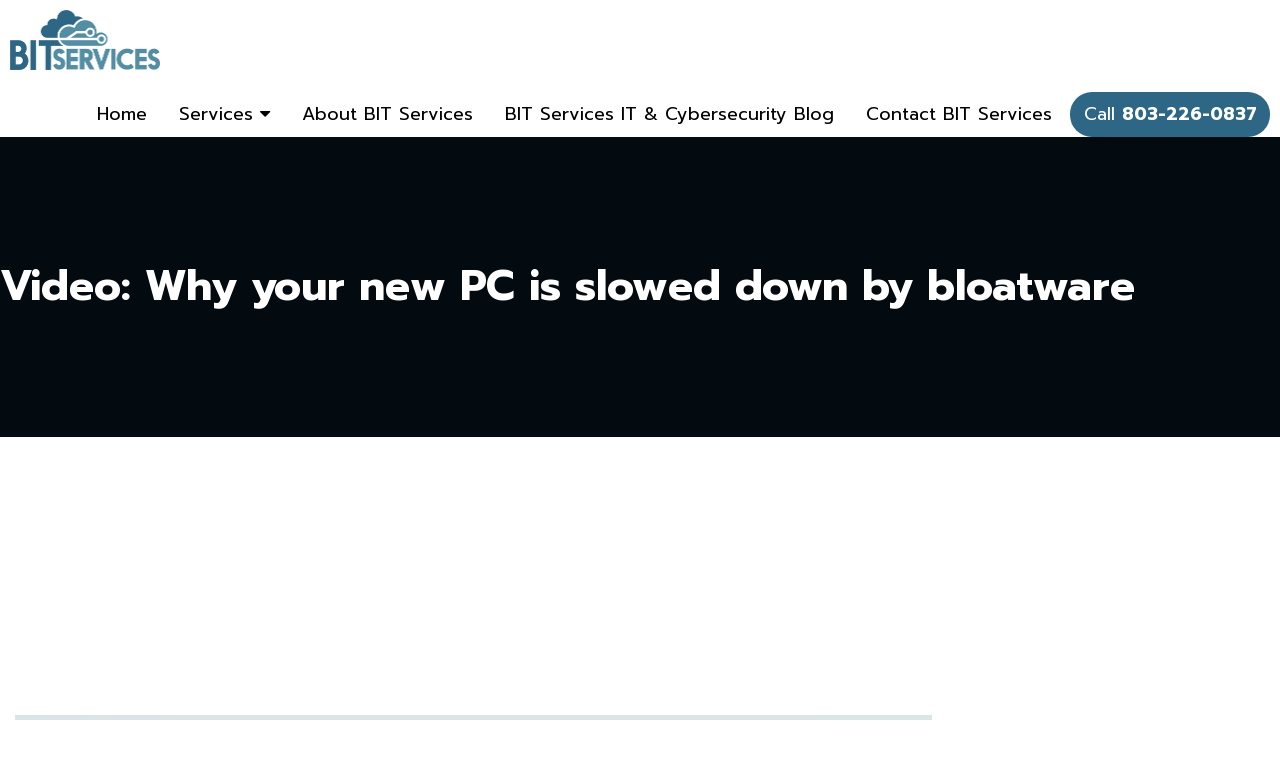

--- FILE ---
content_type: text/html
request_url: https://www.bitservices.us/video-why-your-new-pc-is-slowed-down-by-bloatware/
body_size: 23248
content:
<!DOCTYPE html>
<html xmlns="http://www.w3.org/1999/xhtml" lang="en-US">
<head>

<meta http-equiv="Content-Type" content="text/html; charset=UTF-8" />
<meta name="viewport" content="width=device-width, user-scalable=yes, initial-scale=1.0, minimum-scale=1.0, maximum-scale=2.0">

<title>Video: Why your new PC is slowed down by bloatware &#x2d; BIT Services</title>
<link data-rocket-preload as="style" href="https://fonts.googleapis.com/css?family=Prompt%3A300%2C300italic%2C400%2C400italic%2C600%2C600italic%2C700%2C700italic%2C800%2C800italic&#038;display=swap" rel="preload">
<link href="https://fonts.googleapis.com/css?family=Prompt%3A300%2C300italic%2C400%2C400italic%2C600%2C600italic%2C700%2C700italic%2C800%2C800italic&#038;display=swap" media="print" onload="this.media=&#039;all&#039;" rel="stylesheet">
<noscript><link rel="stylesheet" href="https://fonts.googleapis.com/css?family=Prompt%3A300%2C300italic%2C400%2C400italic%2C600%2C600italic%2C700%2C700italic%2C800%2C800italic&#038;display=swap"></noscript>
    
<!-- Favicon -->
<link rel="shortcut icon" type="image/ico" href="/wp-content/uploads/2023/10/favicon-min.png" />
	
<!-- Google Tag Manager -->
<script>(function(w,d,s,l,i){w[l]=w[l]||[];w[l].push({'gtm.start':
new Date().getTime(),event:'gtm.js'});var f=d.getElementsByTagName(s)[0],
j=d.createElement(s),dl=l!='dataLayer'?'&l='+l:'';j.async=true;j.src=
'https://www.googletagmanager.com/gtm.js?id='+i+dl;f.parentNode.insertBefore(j,f);
})(window,document,'script','dataLayer','GTM-KN73J92Z');</script>
<!-- End Google Tag Manager -->

	<style>img:is([sizes="auto" i], [sizes^="auto," i]) { contain-intrinsic-size: 3000px 1500px }</style>
	
<!-- The SEO Framework by Sybre Waaijer -->
<meta name="robots" content="max-snippet:-1,max-image-preview:large,max-video-preview:-1" />
<link rel="canonical" href="https://www.bitservices.us/video-why-your-new-pc-is-slowed-down-by-bloatware/" />
<meta property="og:type" content="website" />
<meta property="og:locale" content="en_US" />
<meta property="og:site_name" content="BIT Services" />
<meta property="og:title" content="Video: Why your new PC is slowed down by bloatware" />
<meta property="og:url" content="https://www.bitservices.us/video-why-your-new-pc-is-slowed-down-by-bloatware/" />
<meta property="og:image" content="https://www.bitservices.us/wp-content/uploads/2023/10/cropped-favicon-min.png" />
<meta property="og:image:width" content="512" />
<meta property="og:image:height" content="512" />
<meta name="twitter:card" content="summary_large_image" />
<meta name="twitter:title" content="Video: Why your new PC is slowed down by bloatware" />
<meta name="twitter:image" content="https://www.bitservices.us/wp-content/uploads/2023/10/cropped-favicon-min.png" />
<script type="application/ld+json">{"@context":"https://schema.org","@graph":[{"@type":"WebSite","@id":"https://www.bitservices.us/#/schema/WebSite","url":"https://www.bitservices.us/","name":"BIT Services","inLanguage":"en-US","potentialAction":{"@type":"SearchAction","target":{"@type":"EntryPoint","urlTemplate":"https://www.bitservices.us/search/{search_term_string}/"},"query-input":"required name=search_term_string"},"publisher":{"@type":"Organization","@id":"https://www.bitservices.us/#/schema/Organization","name":"BIT Services","url":"https://www.bitservices.us/","logo":{"@type":"ImageObject","url":"https://www.bitservices.us/wp-content/uploads/2023/10/cropped-favicon-min.png","contentUrl":"https://www.bitservices.us/wp-content/uploads/2023/10/cropped-favicon-min.png","width":512,"height":512,"contentSize":"30541"}}},{"@type":"WebPage","@id":"https://www.bitservices.us/video-why-your-new-pc-is-slowed-down-by-bloatware/","url":"https://www.bitservices.us/video-why-your-new-pc-is-slowed-down-by-bloatware/","name":"Video: Why your new PC is slowed down by bloatware &#x2d; BIT Services","inLanguage":"en-US","isPartOf":{"@id":"https://www.bitservices.us/#/schema/WebSite"},"breadcrumb":{"@type":"BreadcrumbList","@id":"https://www.bitservices.us/#/schema/BreadcrumbList","itemListElement":[{"@type":"ListItem","position":1,"item":"https://www.bitservices.us/","name":"BIT Services"},{"@type":"ListItem","position":2,"name":"Video: Why your new PC is slowed down by bloatware"}]},"potentialAction":{"@type":"ReadAction","target":"https://www.bitservices.us/video-why-your-new-pc-is-slowed-down-by-bloatware/"}}]}</script>
<!-- / The SEO Framework by Sybre Waaijer | 10.02ms meta | 6.75ms boot -->

<link rel='dns-prefetch' href='//use.fontawesome.com' />
<link rel='dns-prefetch' href='//stackpath.bootstrapcdn.com' />
<link href='https://fonts.gstatic.com' crossorigin rel='preconnect' />
<style id='wp-emoji-styles-inline-css' type='text/css'>

	img.wp-smiley, img.emoji {
		display: inline !important;
		border: none !important;
		box-shadow: none !important;
		height: 1em !important;
		width: 1em !important;
		margin: 0 0.07em !important;
		vertical-align: -0.1em !important;
		background: none !important;
		padding: 0 !important;
	}
</style>
<link rel='stylesheet' id='wp-block-library-css' href='https://www.bitservices.us/wp-includes/css/dist/block-library/style.min.css?ver=6.8.3' type='text/css' media='all' />
<style id='classic-theme-styles-inline-css' type='text/css'>
/*! This file is auto-generated */
.wp-block-button__link{color:#fff;background-color:#32373c;border-radius:9999px;box-shadow:none;text-decoration:none;padding:calc(.667em + 2px) calc(1.333em + 2px);font-size:1.125em}.wp-block-file__button{background:#32373c;color:#fff;text-decoration:none}
</style>
<style id='global-styles-inline-css' type='text/css'>
:root{--wp--preset--aspect-ratio--square: 1;--wp--preset--aspect-ratio--4-3: 4/3;--wp--preset--aspect-ratio--3-4: 3/4;--wp--preset--aspect-ratio--3-2: 3/2;--wp--preset--aspect-ratio--2-3: 2/3;--wp--preset--aspect-ratio--16-9: 16/9;--wp--preset--aspect-ratio--9-16: 9/16;--wp--preset--color--black: #000000;--wp--preset--color--cyan-bluish-gray: #abb8c3;--wp--preset--color--white: #ffffff;--wp--preset--color--pale-pink: #f78da7;--wp--preset--color--vivid-red: #cf2e2e;--wp--preset--color--luminous-vivid-orange: #ff6900;--wp--preset--color--luminous-vivid-amber: #fcb900;--wp--preset--color--light-green-cyan: #7bdcb5;--wp--preset--color--vivid-green-cyan: #00d084;--wp--preset--color--pale-cyan-blue: #8ed1fc;--wp--preset--color--vivid-cyan-blue: #0693e3;--wp--preset--color--vivid-purple: #9b51e0;--wp--preset--gradient--vivid-cyan-blue-to-vivid-purple: linear-gradient(135deg,rgba(6,147,227,1) 0%,rgb(155,81,224) 100%);--wp--preset--gradient--light-green-cyan-to-vivid-green-cyan: linear-gradient(135deg,rgb(122,220,180) 0%,rgb(0,208,130) 100%);--wp--preset--gradient--luminous-vivid-amber-to-luminous-vivid-orange: linear-gradient(135deg,rgba(252,185,0,1) 0%,rgba(255,105,0,1) 100%);--wp--preset--gradient--luminous-vivid-orange-to-vivid-red: linear-gradient(135deg,rgba(255,105,0,1) 0%,rgb(207,46,46) 100%);--wp--preset--gradient--very-light-gray-to-cyan-bluish-gray: linear-gradient(135deg,rgb(238,238,238) 0%,rgb(169,184,195) 100%);--wp--preset--gradient--cool-to-warm-spectrum: linear-gradient(135deg,rgb(74,234,220) 0%,rgb(151,120,209) 20%,rgb(207,42,186) 40%,rgb(238,44,130) 60%,rgb(251,105,98) 80%,rgb(254,248,76) 100%);--wp--preset--gradient--blush-light-purple: linear-gradient(135deg,rgb(255,206,236) 0%,rgb(152,150,240) 100%);--wp--preset--gradient--blush-bordeaux: linear-gradient(135deg,rgb(254,205,165) 0%,rgb(254,45,45) 50%,rgb(107,0,62) 100%);--wp--preset--gradient--luminous-dusk: linear-gradient(135deg,rgb(255,203,112) 0%,rgb(199,81,192) 50%,rgb(65,88,208) 100%);--wp--preset--gradient--pale-ocean: linear-gradient(135deg,rgb(255,245,203) 0%,rgb(182,227,212) 50%,rgb(51,167,181) 100%);--wp--preset--gradient--electric-grass: linear-gradient(135deg,rgb(202,248,128) 0%,rgb(113,206,126) 100%);--wp--preset--gradient--midnight: linear-gradient(135deg,rgb(2,3,129) 0%,rgb(40,116,252) 100%);--wp--preset--font-size--small: 13px;--wp--preset--font-size--medium: 20px;--wp--preset--font-size--large: 36px;--wp--preset--font-size--x-large: 42px;--wp--preset--spacing--20: 0.44rem;--wp--preset--spacing--30: 0.67rem;--wp--preset--spacing--40: 1rem;--wp--preset--spacing--50: 1.5rem;--wp--preset--spacing--60: 2.25rem;--wp--preset--spacing--70: 3.38rem;--wp--preset--spacing--80: 5.06rem;--wp--preset--shadow--natural: 6px 6px 9px rgba(0, 0, 0, 0.2);--wp--preset--shadow--deep: 12px 12px 50px rgba(0, 0, 0, 0.4);--wp--preset--shadow--sharp: 6px 6px 0px rgba(0, 0, 0, 0.2);--wp--preset--shadow--outlined: 6px 6px 0px -3px rgba(255, 255, 255, 1), 6px 6px rgba(0, 0, 0, 1);--wp--preset--shadow--crisp: 6px 6px 0px rgba(0, 0, 0, 1);}:where(.is-layout-flex){gap: 0.5em;}:where(.is-layout-grid){gap: 0.5em;}body .is-layout-flex{display: flex;}.is-layout-flex{flex-wrap: wrap;align-items: center;}.is-layout-flex > :is(*, div){margin: 0;}body .is-layout-grid{display: grid;}.is-layout-grid > :is(*, div){margin: 0;}:where(.wp-block-columns.is-layout-flex){gap: 2em;}:where(.wp-block-columns.is-layout-grid){gap: 2em;}:where(.wp-block-post-template.is-layout-flex){gap: 1.25em;}:where(.wp-block-post-template.is-layout-grid){gap: 1.25em;}.has-black-color{color: var(--wp--preset--color--black) !important;}.has-cyan-bluish-gray-color{color: var(--wp--preset--color--cyan-bluish-gray) !important;}.has-white-color{color: var(--wp--preset--color--white) !important;}.has-pale-pink-color{color: var(--wp--preset--color--pale-pink) !important;}.has-vivid-red-color{color: var(--wp--preset--color--vivid-red) !important;}.has-luminous-vivid-orange-color{color: var(--wp--preset--color--luminous-vivid-orange) !important;}.has-luminous-vivid-amber-color{color: var(--wp--preset--color--luminous-vivid-amber) !important;}.has-light-green-cyan-color{color: var(--wp--preset--color--light-green-cyan) !important;}.has-vivid-green-cyan-color{color: var(--wp--preset--color--vivid-green-cyan) !important;}.has-pale-cyan-blue-color{color: var(--wp--preset--color--pale-cyan-blue) !important;}.has-vivid-cyan-blue-color{color: var(--wp--preset--color--vivid-cyan-blue) !important;}.has-vivid-purple-color{color: var(--wp--preset--color--vivid-purple) !important;}.has-black-background-color{background-color: var(--wp--preset--color--black) !important;}.has-cyan-bluish-gray-background-color{background-color: var(--wp--preset--color--cyan-bluish-gray) !important;}.has-white-background-color{background-color: var(--wp--preset--color--white) !important;}.has-pale-pink-background-color{background-color: var(--wp--preset--color--pale-pink) !important;}.has-vivid-red-background-color{background-color: var(--wp--preset--color--vivid-red) !important;}.has-luminous-vivid-orange-background-color{background-color: var(--wp--preset--color--luminous-vivid-orange) !important;}.has-luminous-vivid-amber-background-color{background-color: var(--wp--preset--color--luminous-vivid-amber) !important;}.has-light-green-cyan-background-color{background-color: var(--wp--preset--color--light-green-cyan) !important;}.has-vivid-green-cyan-background-color{background-color: var(--wp--preset--color--vivid-green-cyan) !important;}.has-pale-cyan-blue-background-color{background-color: var(--wp--preset--color--pale-cyan-blue) !important;}.has-vivid-cyan-blue-background-color{background-color: var(--wp--preset--color--vivid-cyan-blue) !important;}.has-vivid-purple-background-color{background-color: var(--wp--preset--color--vivid-purple) !important;}.has-black-border-color{border-color: var(--wp--preset--color--black) !important;}.has-cyan-bluish-gray-border-color{border-color: var(--wp--preset--color--cyan-bluish-gray) !important;}.has-white-border-color{border-color: var(--wp--preset--color--white) !important;}.has-pale-pink-border-color{border-color: var(--wp--preset--color--pale-pink) !important;}.has-vivid-red-border-color{border-color: var(--wp--preset--color--vivid-red) !important;}.has-luminous-vivid-orange-border-color{border-color: var(--wp--preset--color--luminous-vivid-orange) !important;}.has-luminous-vivid-amber-border-color{border-color: var(--wp--preset--color--luminous-vivid-amber) !important;}.has-light-green-cyan-border-color{border-color: var(--wp--preset--color--light-green-cyan) !important;}.has-vivid-green-cyan-border-color{border-color: var(--wp--preset--color--vivid-green-cyan) !important;}.has-pale-cyan-blue-border-color{border-color: var(--wp--preset--color--pale-cyan-blue) !important;}.has-vivid-cyan-blue-border-color{border-color: var(--wp--preset--color--vivid-cyan-blue) !important;}.has-vivid-purple-border-color{border-color: var(--wp--preset--color--vivid-purple) !important;}.has-vivid-cyan-blue-to-vivid-purple-gradient-background{background: var(--wp--preset--gradient--vivid-cyan-blue-to-vivid-purple) !important;}.has-light-green-cyan-to-vivid-green-cyan-gradient-background{background: var(--wp--preset--gradient--light-green-cyan-to-vivid-green-cyan) !important;}.has-luminous-vivid-amber-to-luminous-vivid-orange-gradient-background{background: var(--wp--preset--gradient--luminous-vivid-amber-to-luminous-vivid-orange) !important;}.has-luminous-vivid-orange-to-vivid-red-gradient-background{background: var(--wp--preset--gradient--luminous-vivid-orange-to-vivid-red) !important;}.has-very-light-gray-to-cyan-bluish-gray-gradient-background{background: var(--wp--preset--gradient--very-light-gray-to-cyan-bluish-gray) !important;}.has-cool-to-warm-spectrum-gradient-background{background: var(--wp--preset--gradient--cool-to-warm-spectrum) !important;}.has-blush-light-purple-gradient-background{background: var(--wp--preset--gradient--blush-light-purple) !important;}.has-blush-bordeaux-gradient-background{background: var(--wp--preset--gradient--blush-bordeaux) !important;}.has-luminous-dusk-gradient-background{background: var(--wp--preset--gradient--luminous-dusk) !important;}.has-pale-ocean-gradient-background{background: var(--wp--preset--gradient--pale-ocean) !important;}.has-electric-grass-gradient-background{background: var(--wp--preset--gradient--electric-grass) !important;}.has-midnight-gradient-background{background: var(--wp--preset--gradient--midnight) !important;}.has-small-font-size{font-size: var(--wp--preset--font-size--small) !important;}.has-medium-font-size{font-size: var(--wp--preset--font-size--medium) !important;}.has-large-font-size{font-size: var(--wp--preset--font-size--large) !important;}.has-x-large-font-size{font-size: var(--wp--preset--font-size--x-large) !important;}
:where(.wp-block-post-template.is-layout-flex){gap: 1.25em;}:where(.wp-block-post-template.is-layout-grid){gap: 1.25em;}
:where(.wp-block-columns.is-layout-flex){gap: 2em;}:where(.wp-block-columns.is-layout-grid){gap: 2em;}
:root :where(.wp-block-pullquote){font-size: 1.5em;line-height: 1.6;}
</style>
<link data-minify="1" rel='stylesheet' id='ultimate-post-list-public-style-css' href='https://www.bitservices.us/wp-content/cache/min/1/wp-content/plugins/ultimate-post-list/public/css/ultimate-post-list-public.css?ver=1765465394' type='text/css' media='all' />
<link data-minify="1" rel='stylesheet' id='bootstrap-css' href='https://www.bitservices.us/wp-content/cache/min/1/bootstrap/3.4.1/css/bootstrap.min.css?ver=1765465394' type='text/css' media='all' />
<link data-minify="1" rel='stylesheet' id='style-css' href='https://www.bitservices.us/wp-content/cache/background-css/1/www.bitservices.us/wp-content/cache/min/1/wp-content/themes/custom/style.css?ver=1765465394&wpr_t=1766737841' type='text/css' media='all' />
<link data-minify="1" rel='stylesheet' id='bxslider-css' href='https://www.bitservices.us/wp-content/cache/background-css/1/www.bitservices.us/wp-content/cache/min/1/wp-content/themes/custom/jquery.bxslider.css?ver=1765465394&wpr_t=1766737841' type='text/css' media='all' />
<link data-minify="1" rel='stylesheet' id='slicknav-css' href='https://www.bitservices.us/wp-content/cache/min/1/wp-content/themes/custom/slicknav.css?ver=1765465394' type='text/css' media='all' />
<link rel='stylesheet' id='fancybox-css' href='https://www.bitservices.us/wp-content/cache/background-css/1/www.bitservices.us/wp-content/plugins/easy-fancybox/fancybox/1.3.28/jquery.fancybox.min.css?ver=6.8.3&wpr_t=1766737841' type='text/css' media='screen' />
<style id='fancybox-inline-css' type='text/css'>
.fancybox-hidden{display:none}#fancybox-content .fancybox-hidden,#fancybox-tmp .fancybox-hidden{display:revert}
</style>
<link data-minify="1" rel='stylesheet' id='js_composer_front-css' href='https://www.bitservices.us/wp-content/cache/background-css/1/www.bitservices.us/wp-content/cache/min/1/wp-content/plugins/js_composer/assets/css/js_composer.min.css?ver=1765465394&wpr_t=1766737841' type='text/css' media='all' />
<style id='rocket-lazyload-inline-css' type='text/css'>
.rll-youtube-player{position:relative;padding-bottom:56.23%;height:0;overflow:hidden;max-width:100%;}.rll-youtube-player:focus-within{outline: 2px solid currentColor;outline-offset: 5px;}.rll-youtube-player iframe{position:absolute;top:0;left:0;width:100%;height:100%;z-index:100;background:0 0}.rll-youtube-player img{bottom:0;display:block;left:0;margin:auto;max-width:100%;width:100%;position:absolute;right:0;top:0;border:none;height:auto;-webkit-transition:.4s all;-moz-transition:.4s all;transition:.4s all}.rll-youtube-player img:hover{-webkit-filter:brightness(75%)}.rll-youtube-player .play{height:100%;width:100%;left:0;top:0;position:absolute;background:var(--wpr-bg-04632378-942e-4eff-a834-d4d978ed95ed) no-repeat center;background-color: transparent !important;cursor:pointer;border:none;}
</style>
<script type="text/javascript" src="https://www.bitservices.us/wp-includes/js/jquery/jquery.min.js?ver=3.7.1" id="jquery-core-js"></script>
<script type="text/javascript" src="https://www.bitservices.us/wp-includes/js/jquery/jquery-migrate.min.js?ver=3.4.1" id="jquery-migrate-js"></script>
<script type="text/javascript" id="ultimate-post-list-js-extra">
/* <![CDATA[ */
var upl_vars = {"upl_nonce":"9746197739","ajaxurl":"https:\/\/www.bitservices.us\/wp-admin\/admin-ajax.php"};
/* ]]> */
</script>
<script type="text/javascript" src="https://www.bitservices.us/wp-content/plugins/ultimate-post-list/public/js/ultimate-post-list-public.min.js?ver=5.2.7.1" id="ultimate-post-list-js"></script>
<link rel="https://api.w.org/" href="https://www.bitservices.us/wp-json/" /><link rel="alternate" title="JSON" type="application/json" href="https://www.bitservices.us/wp-json/wp/v2/pages/5361" /><link rel="EditURI" type="application/rsd+xml" title="RSD" href="https://www.bitservices.us/xmlrpc.php?rsd" />
<link rel="alternate" title="oEmbed (JSON)" type="application/json+oembed" href="https://www.bitservices.us/wp-json/oembed/1.0/embed?url=https%3A%2F%2Fwww.bitservices.us%2Fvideo-why-your-new-pc-is-slowed-down-by-bloatware%2F" />
<link rel="alternate" title="oEmbed (XML)" type="text/xml+oembed" href="https://www.bitservices.us/wp-json/oembed/1.0/embed?url=https%3A%2F%2Fwww.bitservices.us%2Fvideo-why-your-new-pc-is-slowed-down-by-bloatware%2F&#038;format=xml" />
    <style type="text/css">
        .responsive-frame {
            position: relative;
            padding-bottom: 56.25%;
            padding-top: 0;
            height: 0;
            overflow: hidden;
        }

        .vll-video {
            background-position: center;
            background-repeat: no-repeat;
            background-size: cover;
            position: relative;
            display: inline-block;
            overflow: hidden;
            transition: all 200ms ease-out;
            cursor: pointer;
        }

        .vll-video .play {
            background: url("[data-uri] +CTSbehfAH29mrID8bET0+0EUkAd8WYDOmqJ3ecsG30yr9wqRfm6Y+a1BEFDEjHfHvWmY9ck6CygHvBVr8Xhtb4ZE5HZA3y8DvBNA1TjnrmXWf+sioMwZX5V/VHXMGGMMoKdDCxCRvRWBdzKzdHEO+EisilbPyopHYqp6S9UCAsz4iojI7hUDAtyXVQgIDd6KnOoaWNkbI6FaPSuZGyMArsi7MZoloB4zviI/Nhr3X95jltwTRQmoIfgisy5ai+me67OI7fE4nrqjrqfK1t0eby0FPRB6oGVlchL3rgnfrq19RKbVBdhV9IOSwJmfmJi4vi/4ThERitwyCxVAFqydshuCX5awhQ9KtmuIWd8IDZED/nXT77rvVVv6sHRKwjYi91poqP7Dr+Y6JJ1VSZIMA3wkPNy6bX+o8Bcm0sXMdwM8Fxo0A3xORPaWBp6uPXsmbxCRD0NDL0dOANhVCXy6iAjMcjbcrMt3RITKwdMVRdFo+y5yvkL4eWZ+zHt/ZVD4dEVRNGotpst+dZZZH8k86lqn2pIvT/eqrNfn2xuyqYPZ8mv7s8pfn/8Pybm4TIjanscAAAAASUVORK5CYII=") no-repeat center center;
            background-size: 64px 64px;
            position: absolute;
            height: 100%;
            width: 100%;
            opacity: .8;
            filter: alpha(opacity=80);
            transition: all 0.2s ease-out;
        }

        .vll-video .play:hover {
            opacity: 1;
            filter: alpha(opacity=100);
        }
    </style>
    <!-- HFCM by 99 Robots - Snippet # 3: [JS/CSS] Theme Files -->
<link data-minify="1" href="https://www.bitservices.us/wp-content/cache/min/1/npm/remixicon@2.5.0/fonts/remixicon.css?ver=1765465394" rel="stylesheet">
<!-- Code snippet to speed up Google Fonts rendering -->
<link rel="dns-prefetch" href="https://fonts.gstatic.com">
<link rel="preconnect" href="https://fonts.gstatic.com" crossorigin="anonymous">

<script type="text/javascript">
!function(e,n,t){"use strict";var o="https://fonts.googleapis.com/css?family=Prompt:300,300italic,400,400italic,600,600italic,700,700italic,800,800italic",r="__3perf_googleFonts_3346";function c(e){(n.head||n.body).appendChild(e)}function a(){var e=n.createElement("link");e.href=o,e.rel="stylesheet",c(e)}function f(e){if(!n.getElementById(r)){var t=n.createElement("style");t.id=r,c(t)}n.getElementById(r).innerHTML=e}e.FontFace&&e.FontFace.prototype.hasOwnProperty("display")?(t[r]&&f(t[r]),fetch(o).then(function(e){return e.text()}).then(function(e){return e.replace(/@font-face {/g,"@font-face{font-display:swap;")}).then(function(e){return t[r]=e}).then(f).catch(a)):a()}(window,document,localStorage);
</script>
<!-- End of code snippet for Google Fonts -->
<!-- /end HFCM by 99 Robots -->
<!-- HFCM by 99 Robots - Snippet # 14: [JS] HotJar -->
<!-- Hotjar Tracking Code for https://www.bitservices.us/ -->
<script>
    (function(h,o,t,j,a,r){
        h.hj=h.hj||function(){(h.hj.q=h.hj.q||[]).push(arguments)};
        h._hjSettings={hjid:3311070,hjsv:6};
        a=o.getElementsByTagName('head')[0];
        r=o.createElement('script');r.async=1;
        r.src=t+h._hjSettings.hjid+j+h._hjSettings.hjsv;
        a.appendChild(r);
    })(window,document,'https://static.hotjar.com/c/hotjar-','.js?sv=');
</script>

<!-- /end HFCM by 99 Robots -->
<!-- HFCM by 99 Robots - Snippet # 17: [JS] Google Analytics -->
<!-- Google Analytics -->
<script async src="https://www.googletagmanager.com/gtag/js?id=G-8QJ8WWW33S"></script>
<script>
  window.dataLayer = window.dataLayer || [];
  function gtag(){dataLayer.push(arguments);}
  gtag('js', new Date());

  gtag('config', 'G-8QJ8WWW33S');
</script>
<!-- End Google Analytics -->

<!-- /end HFCM by 99 Robots -->
<meta name="generator" content="Powered by WPBakery Page Builder - drag and drop page builder for WordPress."/>
<link rel="icon" href="https://www.bitservices.us/wp-content/uploads/2023/10/cropped-favicon-min-32x32.png" sizes="32x32" />
<link rel="icon" href="https://www.bitservices.us/wp-content/uploads/2023/10/cropped-favicon-min-192x192.png" sizes="192x192" />
<link rel="apple-touch-icon" href="https://www.bitservices.us/wp-content/uploads/2023/10/cropped-favicon-min-180x180.png" />
<meta name="msapplication-TileImage" content="https://www.bitservices.us/wp-content/uploads/2023/10/cropped-favicon-min-270x270.png" />
<noscript><style> .wpb_animate_when_almost_visible { opacity: 1; }</style></noscript><style type="text/css" id="dojodigital_live_css">.accent {
  color: #2d6785;
}

.accent2 {
  color: #999999;
}

.accent3 {
  color: #ffbd59;
}

.accent4 {
  color: #c2eeff;
}

#header-logo img {
  width: 100%;
  max-width: 150px;
}

#navigation .sf-menu .highlightbtn a {
  background-color: #2d6785;
  color: #fff !important;
  border-radius: 30px;

}

#navigation .sf-menu .highlightbtn a:hover {
  background-color: #548ea4;
}

#sidebar {
  width: 24%;
}

#main {
  width: 74%;
}

#header-left,
#header-right {
  padding: 0;
}

body.page-template-page-landingnosb #wrap,
body.page-template-page-landingnosb #main {
    padding-top: 0;
    padding-bottom: 0;
}

body.page-template-page-landingnosb .post {
    margin-bottom: 0;
    padding-bottom: 0;
}

#titlewrap {
  background-size: cover;
  background-position: center center;
  background-repeat: no-repeat;
}

body#blog #titlewrap,
body.single #titlewrap {
  background-image: var(--wpr-bg-c0d11000-fe25-4a19-9dd4-513c5298e491);
}

#pagetitle {
  text-align: center;
  min-height: 300px;
  padding: 0;
  max-width: 100%;
  background-color: rgba(0, 0, 0, 0.6);
  display: flex;
  align-items: center;
  justify-content: flex-start;

}

#pagetitle h1,
#pagetitle h4 {
  font-weight: 700;
  font-size: 42px;
  width: 100%;
  max-width: 1320px;
  margin: 0 auto;
  text-align: left;
}

#titlecontent {
  max-width: 100%;
}

.awesome,
.awesome:visited {
  background-color: #003b5c;
}

.awesome:hover {
  background-color: #003b5c;
  text-decoration: none;
  background-image: none;
}

.graybox {
  padding: 10px;
  border: 1px solid #ccc;
  background-color: #f9f9f9;
}

.graybox h4 {
  font-size: 1.500em;	
}

.graybox h2.widgettitle {
  font-weight: 700;
  font-size: 1.750em;
}

.graybox .gform_wrapper .gfield_label {
  color: #000 !important;
  font-weight: 700 !important;
}

.graybox .quote {
  padding: 0;
}

.graybox .quote,
.graybox .quote blockquote.testimonials-text {
  background-color: transparent;
}

.callusbox a[href^=tel] {
  color: #ffffff !important;
  text-decoration: none !important;
  display: inline-block;
  clear: both;
  text-align: center;
}

#headerwrap {
  background-color: transparent;
}

.wp-caption {
  background-color: transparent;
  width: auto !important;
  padding: 0;
  border-radius: 0;
}

.wp-caption p.wp-caption-text {
  font-size: 14px;
  padding-top: 5px;
  line-height: inherit;
  margin-top: 5px;
  background-color: #f5f5f5;
}

body.subpage .postcontent .wpb_row[data-vc-full-width="true"] .wpb_column > .vc_column-inner {
  padding-left: 15px;
  padding-right: 15px;
}

#fsidebar .upl-list ul li {
  margin-bottom: 10px;
}

#fsidebar .upl-list .upl-post-title a {
  font-weight: 700;
}

.speak-box {
  text-align: center;
  background-color: #2d6785 !important;
  color: #fff;
  padding: 30px !important;
  border-radius: 10px !important;
  border: none !important;
  border-top: 20px solid #ffbd59 !important;
  position: relative;
}

.speak-box:before {
  content: "\f078";
  font-family: FontAwesome;
  font-style: normal;
  font-weight: normal;
  text-decoration: inherit;
  color: #2d6785;
  font-size: 25px;
  position: absolute;
  top: -18px;
  left: 50%;
  transform: translateX(-50%);
  background-color: #ffbd59;
  padding: 5px 5px;
  border-radius: 50%;
}

.grid-box > .vc_column-inner > .wpb_wrapper {
  display: grid;
  justify-content: space-between;
  align-items: center;
  grid-auto-columns: max-content;
  grid-template-columns: max-content 1fr;
  grid-column-gap: 16px;
  grid-row-gap: 6px;
  grid-auto-flow: column;
}

.grid-box-icon {
  padding-top: 40px;
  padding-left: 10px;
}

.title-row {
  min-height: 300px;
  background-color: rgba(45,103,133,0.7)
}

@media only screen and (max-width: 1340px) {
  body.subpage .postcontent {
    padding-left: 15px !important;
    padding-right: 15px !important;
  }
}

@media only screen and (max-width: 1230px) {
  #header-logo img {
    max-width: 140px;
    padding-top: 10px;
  }

  #nav-wrap {
    margin-top: 20px;
  }

  #navigation .sf-menu a {
    font-size: 13px;
  }

  #navigation .sf-menu li:hover ul,
  #navigation .sf-menu li.sfHover ul {
    top: 35px;
  }

  #navigation .sf-menu > li {
    margin: 0 0 0 2px;
  }

  .sf-menu .highlightbtn a {
    margin-top: -4px;
  }
}

@media only screen and (max-width: 1169px) {
  #sidebar {
    width: 32%;
  }

  #main {
    width: 66%;
  }
  
  #hsidebar .box {
    clear: right;
  }
}

@media only screen and (max-width: 991px) {
  #header-logo img {
    max-width: 200px;
    padding-top: 0;
  }

  #pagetitle h1,
  #pagetitle h4 {
    font-size: 30px;
  }

  .callusbox strong {
    display: inline-block;
    clear: both;
    margin: 0 auto;
    text-align: center;
  }

  #main {
    width: 100%;
  }

  #sidebar {
    width: 100%;
  }
}

@media only screen and (max-width: 768px) {
  .title-row {
    min-height: auto;
    padding: 20px 0;
  }
}</style><noscript><style id="rocket-lazyload-nojs-css">.rll-youtube-player, [data-lazy-src]{display:none !important;}</style></noscript>
	<!-- Superfish Navigation Menu -->
<script> 
jQuery(function($){
    $(document).ready(function() { 
        $('#navigation ul.sf-menu').superfish({ 
            delay: 0,
            animation: {opacity:'show',height:'show'},
			speed: 'fast',
            autoArrows:  false,
            dropShadows: false,
			disableHI:   true  
        }); 
    }); 
});
</script>
<script>
jQuery(function($){
	$(function(){
		$('#navigation').slicknav({
			prependTo: '#topwrap',
			duplicate: true,
			allowParentLinks: true,
			nestedParentLinks: false,
		});
	});
});
</script>
<script>
jQuery(function($){
    $(document).ready(function() { 
$(function() {
    $('.boxheight').matchHeight();
});
});
});
</script>
<script>
function scroll_menu(){
	jQuery(window).bind('scroll', function(){
		if(jQuery(this).scrollTop() > 150) {
			jQuery(".fixedmenuwrap").slideDown(200);}
		else{
			jQuery(".fixedmenuwrap").slideUp(200);}
	});
}

scroll_menu();
</script>
<script>var vaxion_site_ids = vaxion_site_ids || []; vaxion_site_ids.push(101209484);</script>
<script data-minify="1" async src="https://www.bitservices.us/wp-content/cache/min/1/w/vaxion.js?ver=1765465394"></script>
<style id="wpr-lazyload-bg-container"></style><style id="wpr-lazyload-bg-exclusion"></style>
<noscript>
<style id="wpr-lazyload-bg-nostyle">#search{--wpr-bg-7fb169af-6c78-4ce0-8f1a-46e008b666f7: url('https://www.bitservices.us/wp-content/themes/custom/images/searchbg.png');}#searchsubmit{--wpr-bg-5ab98c94-d79d-40aa-bf29-15eca8f828eb: url('https://www.bitservices.us/wp-content/themes/custom/images/searchsubmit.png');}.sf-shadow ul{--wpr-bg-faf399e8-412c-4127-9a14-f5bd8c3a1798: url('https://www.bitservices.us/wp-content/themes/custom/images/shadow.png');}.pagenav li{--wpr-bg-16f4d4a6-cff1-4ec0-8cc0-6d279cd91ef9: url('https://www.bitservices.us/wp-content/themes/custom/images/bg_sectionnav.gif');}.pagenav li a{--wpr-bg-59ee8424-80eb-4f7f-9ff5-d2300b1ebfb3: url('https://www.bitservices.us/wp-content/themes/custom/images/bullet_arrow.png');}.pagenav li a:hover{--wpr-bg-0be12724-efe0-415f-930a-cc17a283d1c1: url('https://www.bitservices.us/wp-content/themes/custom/images/bullet_arrow.png');}.pagenav ul li.current_page_ancestor ul li a,.pagenav ul li.current_page_item ul li a{--wpr-bg-2e061622-284d-4564-a7bd-e4e3feb0604c: url('https://www.bitservices.us/wp-content/themes/custom/images/bullet_arrow.png');}.pagenav ul li.current_page_ancestor ul li.current_page_item a{--wpr-bg-3e254a8f-d392-49ec-8382-ce55753721ca: url('https://www.bitservices.us/wp-content/themes/custom/images/bullet_arrow.png');}.pagenav ul li.current_page_item a,.pagenav ul li.current_page_parent a{--wpr-bg-27e3a0cd-f4ee-4f2a-8629-5e19c01998dc: url('https://www.bitservices.us/wp-content/themes/custom/images/bullet_arrow.png');}.pagenav ul li.current_page_item ul li a,.pagenav ul li ul li a{--wpr-bg-4caba124-80e9-46f3-aeea-4bcd7ac41c0b: url('https://www.bitservices.us/wp-content/themes/custom/images/bullet_arrow.png');}.pagenav ul li.current_page_item ul li a:hover,.pagenav ul li ul li a:hover{--wpr-bg-1f5d0dea-2706-491e-88df-2a2d53d15cc5: url('https://www.bitservices.us/wp-content/themes/custom/images/bullet_arrow.png');}.bx-wrapper .bx-loading{--wpr-bg-e06557ae-dad5-4b91-b071-7c061e1463a0: url('https://www.bitservices.us/wp-content/themes/custom/images/bx_loader.gif');}.bx-wrapper .bx-prev{--wpr-bg-f85f435a-22ce-48e5-a66c-96edc11027dd: url('https://www.bitservices.us/wp-content/themes/custom/images/controls.png');}.bx-wrapper .bx-next{--wpr-bg-7f0ba9ef-45eb-4ee4-b42f-175e6e2c8120: url('https://www.bitservices.us/wp-content/themes/custom/images/controls.png');}.bx-wrapper .bx-controls-auto .bx-start{--wpr-bg-46edff29-d689-4e87-bfa4-d9796775b0be: url('https://www.bitservices.us/wp-content/themes/custom/images/controls.png');}.bx-wrapper .bx-controls-auto .bx-stop{--wpr-bg-2fdef63a-181e-4650-94dd-c54ac84e0756: url('https://www.bitservices.us/wp-content/themes/custom/images/controls.png');}#fancybox-close{--wpr-bg-d4e5b4da-b1ec-4971-932a-503a456e557e: url('https://www.bitservices.us/wp-content/plugins/easy-fancybox/fancybox/1.3.28/fancybox.png');}#fancybox-title-float-left{--wpr-bg-923faa72-f1a5-477f-a322-f3d71ab0eab9: url('https://www.bitservices.us/wp-content/plugins/easy-fancybox/fancybox/1.3.28/fancybox.png');}#fancybox-title-float-main{--wpr-bg-b89bb4af-4472-44d6-acc9-01b9a7a6ee3f: url('https://www.bitservices.us/wp-content/plugins/easy-fancybox/fancybox/1.3.28/fancybox-x.png');}#fancybox-title-float-right{--wpr-bg-155f2c12-723a-403a-8781-b1f83ba387f6: url('https://www.bitservices.us/wp-content/plugins/easy-fancybox/fancybox/1.3.28/fancybox.png');}#fancybox-loading div{--wpr-bg-14a30ec2-b8e7-4721-a975-3570e58a5e54: url('https://www.bitservices.us/wp-content/plugins/easy-fancybox/fancybox/1.3.28/fancybox.png');}#fancybox-left-ico{--wpr-bg-178908a1-c9f5-4f1d-9c0d-edd0135135f0: url('https://www.bitservices.us/wp-content/plugins/easy-fancybox/fancybox/1.3.28/fancybox.png');}#fancybox-right-ico{--wpr-bg-456dda88-1619-4078-a00f-a360b60b8558: url('https://www.bitservices.us/wp-content/plugins/easy-fancybox/fancybox/1.3.28/fancybox.png');}.wpb_address_book i.icon,option.wpb_address_book{--wpr-bg-961871fb-2e63-46f3-94df-0b70e34155be: url('https://www.bitservices.us/wp-content/plugins/js_composer/assets/images/icons/address-book.png');}.wpb_alarm_clock i.icon,option.wpb_alarm_clock{--wpr-bg-f5476676-756c-4db1-9367-ef689e0b46cf: url('https://www.bitservices.us/wp-content/plugins/js_composer/assets/images/icons/alarm-clock.png');}.wpb_anchor i.icon,option.wpb_anchor{--wpr-bg-6d7b3196-0fd0-4a15-9afa-c2d7a008d173: url('https://www.bitservices.us/wp-content/plugins/js_composer/assets/images/icons/anchor.png');}.wpb_application_image i.icon,option.wpb_application_image{--wpr-bg-e708896f-d35f-4f52-a0b6-4e5c67166e19: url('https://www.bitservices.us/wp-content/plugins/js_composer/assets/images/icons/application-image.png');}.wpb_arrow i.icon,option.wpb_arrow{--wpr-bg-eea233cf-2940-47c9-b46e-b694c1d627c9: url('https://www.bitservices.us/wp-content/plugins/js_composer/assets/images/icons/arrow.png');}.wpb_asterisk i.icon,option.wpb_asterisk{--wpr-bg-18c685b8-fa0c-43bc-9b6e-9a1005c9277c: url('https://www.bitservices.us/wp-content/plugins/js_composer/assets/images/icons/asterisk.png');}.wpb_hammer i.icon,option.wpb_hammer{--wpr-bg-e49722fb-5499-436f-956e-68aca4c69e91: url('https://www.bitservices.us/wp-content/plugins/js_composer/assets/images/icons/auction-hammer.png');}.wpb_balloon i.icon,option.wpb_balloon{--wpr-bg-e7d7f9b5-45d7-4c1b-85ee-c9cc5f1716f8: url('https://www.bitservices.us/wp-content/plugins/js_composer/assets/images/icons/balloon.png');}.wpb_balloon_buzz i.icon,option.wpb_balloon_buzz{--wpr-bg-0e8398e3-77aa-4a8d-b66d-4ee882013154: url('https://www.bitservices.us/wp-content/plugins/js_composer/assets/images/icons/balloon-buzz.png');}.wpb_balloon_facebook i.icon,option.wpb_balloon_facebook{--wpr-bg-d3832c9d-1b10-41ef-8d06-ceb3a98558cd: url('https://www.bitservices.us/wp-content/plugins/js_composer/assets/images/icons/balloon-facebook.png');}.wpb_balloon_twitter i.icon,option.wpb_balloon_twitter{--wpr-bg-ee12d72f-7858-440d-99da-980b0f82e865: url('https://www.bitservices.us/wp-content/plugins/js_composer/assets/images/icons/balloon-twitter.png');}.wpb_battery i.icon,option.wpb_battery{--wpr-bg-e14b8599-b8ec-4859-a57b-074597147009: url('https://www.bitservices.us/wp-content/plugins/js_composer/assets/images/icons/battery-full.png');}.wpb_binocular i.icon,option.wpb_binocular{--wpr-bg-cd7608c7-2ff6-427a-a740-e8447b113f55: url('https://www.bitservices.us/wp-content/plugins/js_composer/assets/images/icons/binocular.png');}.wpb_document_excel i.icon,option.wpb_document_excel{--wpr-bg-4645e496-4a5e-44fe-bf80-837c3c800b62: url('https://www.bitservices.us/wp-content/plugins/js_composer/assets/images/icons/blue-document-excel.png');}.wpb_document_image i.icon,option.wpb_document_image{--wpr-bg-8f32816b-17f0-48af-8dcf-f4de40d64e78: url('https://www.bitservices.us/wp-content/plugins/js_composer/assets/images/icons/blue-document-image.png');}.wpb_document_music i.icon,option.wpb_document_music{--wpr-bg-00d026a9-fb5c-4bd6-b11e-13d1fed86a83: url('https://www.bitservices.us/wp-content/plugins/js_composer/assets/images/icons/blue-document-music.png');}.wpb_document_office i.icon,option.wpb_document_office{--wpr-bg-c8654bf6-5707-4e3c-9c60-b848cc7856dd: url('https://www.bitservices.us/wp-content/plugins/js_composer/assets/images/icons/blue-document-office.png');}.wpb_document_pdf i.icon,option.wpb_document_pdf{--wpr-bg-bfc27298-afad-4142-a091-2e025f67778e: url('https://www.bitservices.us/wp-content/plugins/js_composer/assets/images/icons/blue-document-pdf.png');}.wpb_document_powerpoint i.icon,option.wpb_document_powerpoint{--wpr-bg-358a606a-0490-4e28-9ce6-8cd6ebd6efb0: url('https://www.bitservices.us/wp-content/plugins/js_composer/assets/images/icons/blue-document-powerpoint.png');}.wpb_document_word i.icon,option.wpb_document_word{--wpr-bg-acc5413b-ac49-44ec-9b5f-9c0d39787826: url('https://www.bitservices.us/wp-content/plugins/js_composer/assets/images/icons/blue-document-word.png');}.wpb_bookmark i.icon,option.wpb_bookmark{--wpr-bg-f0ed6b87-454e-4190-9077-08da6769a7fe: url('https://www.bitservices.us/wp-content/plugins/js_composer/assets/images/icons/bookmark.png');}.wpb_camcorder i.icon,option.wpb_camcorder{--wpr-bg-a494861d-16a1-46eb-820e-85190fa1cdb2: url('https://www.bitservices.us/wp-content/plugins/js_composer/assets/images/icons/camcorder.png');}.wpb_camera i.icon,option.wpb_camera{--wpr-bg-4cac1604-b308-4452-ad5a-746e29558263: url('https://www.bitservices.us/wp-content/plugins/js_composer/assets/images/icons/camera.png');}.wpb_chart i.icon,option.wpb_chart{--wpr-bg-488f6fa7-0701-412d-a4e3-74cd4383f498: url('https://www.bitservices.us/wp-content/plugins/js_composer/assets/images/icons/chart.png');}.wpb_chart_pie i.icon,option.wpb_chart_pie{--wpr-bg-7927b1c1-2b9f-419b-87bd-1542f9779b95: url('https://www.bitservices.us/wp-content/plugins/js_composer/assets/images/icons/chart-pie.png');}.wpb_clock i.icon,option.wpb_clock{--wpr-bg-aaab7dcf-e9c2-4a69-b1c0-f274728c4f03: url('https://www.bitservices.us/wp-content/plugins/js_composer/assets/images/icons/clock.png');}.wpb_play i.icon,option.wpb_play{--wpr-bg-e709f039-8abd-439b-b0e9-58d0734a4554: url('https://www.bitservices.us/wp-content/plugins/js_composer/assets/images/icons/control.png');}.wpb_fire i.icon,option.wpb_fire{--wpr-bg-b7311255-773d-46b4-9f77-e45728a862c4: url('https://www.bitservices.us/wp-content/plugins/js_composer/assets/images/icons/fire.png');}.wpb_heart i.icon,option.wpb_heart{--wpr-bg-0e71755b-0593-4e18-9f6a-f6b8b37df863: url('https://www.bitservices.us/wp-content/plugins/js_composer/assets/images/icons/heart.png');}.wpb_mail i.icon,option.wpb_mail{--wpr-bg-bbc1f419-73da-4067-aecf-11438083b70c: url('https://www.bitservices.us/wp-content/plugins/js_composer/assets/images/icons/mail.png');}.wpb_shield i.icon,option.wpb_shield{--wpr-bg-b5b3a201-3c03-4b83-88f1-3645d87ccdd5: url('https://www.bitservices.us/wp-content/plugins/js_composer/assets/images/icons/plus-shield.png');}.wpb_video i.icon,option.wpb_video{--wpr-bg-9bc75e51-f3a7-4e78-a79a-cdca67d4a5fe: url('https://www.bitservices.us/wp-content/plugins/js_composer/assets/images/icons/video.png');}.vc-spinner::before{--wpr-bg-92903760-235f-47d6-80a6-e10c1d4c33e1: url('https://www.bitservices.us/wp-content/plugins/js_composer/assets/images/spinner.gif');}.vc_pixel_icon-alert{--wpr-bg-447fdb56-695b-429e-8f9d-74cf5e20f182: url('https://www.bitservices.us/wp-content/plugins/js_composer/assets/vc/alert.png');}.vc_pixel_icon-info{--wpr-bg-adaa311f-fdde-4e33-b471-0881c5d25152: url('https://www.bitservices.us/wp-content/plugins/js_composer/assets/vc/info.png');}.vc_pixel_icon-tick{--wpr-bg-b4a20542-8ed6-404e-819c-95c887c10b74: url('https://www.bitservices.us/wp-content/plugins/js_composer/assets/vc/tick.png');}.vc_pixel_icon-explanation{--wpr-bg-41d573b5-9c38-4334-bf01-2ef47c70176b: url('https://www.bitservices.us/wp-content/plugins/js_composer/assets/vc/exclamation.png');}.vc_pixel_icon-address_book{--wpr-bg-6d70c4bd-b392-41ec-a2e5-7ec19bdbbfb2: url('https://www.bitservices.us/wp-content/plugins/js_composer/assets/images/icons/address-book.png');}.vc_pixel_icon-alarm_clock{--wpr-bg-45896ff0-afe0-47c5-899e-726c592ffdab: url('https://www.bitservices.us/wp-content/plugins/js_composer/assets/images/icons/alarm-clock.png');}.vc_pixel_icon-anchor{--wpr-bg-8b392018-7158-4053-b870-2a00a78e0460: url('https://www.bitservices.us/wp-content/plugins/js_composer/assets/images/icons/anchor.png');}.vc_pixel_icon-application_image{--wpr-bg-edee3b6f-c62e-40e4-a600-ad8849c06824: url('https://www.bitservices.us/wp-content/plugins/js_composer/assets/images/icons/application-image.png');}.vc_pixel_icon-arrow{--wpr-bg-dd59f517-a77b-49c9-8d49-71256b7fb46a: url('https://www.bitservices.us/wp-content/plugins/js_composer/assets/images/icons/arrow.png');}.vc_pixel_icon-asterisk{--wpr-bg-9b6c5b87-d5bb-49b1-b1d5-ccf091bb274f: url('https://www.bitservices.us/wp-content/plugins/js_composer/assets/images/icons/asterisk.png');}.vc_pixel_icon-hammer{--wpr-bg-b083fccf-f869-4f43-8ee5-4d02d57d27c6: url('https://www.bitservices.us/wp-content/plugins/js_composer/assets/images/icons/auction-hammer.png');}.vc_pixel_icon-balloon{--wpr-bg-f51e24c6-ea27-4ae1-9590-62a70249d0cb: url('https://www.bitservices.us/wp-content/plugins/js_composer/assets/images/icons/balloon.png');}.vc_pixel_icon-balloon_buzz{--wpr-bg-c4c9afd5-7d23-415b-853f-2c01b5c2b305: url('https://www.bitservices.us/wp-content/plugins/js_composer/assets/images/icons/balloon-buzz.png');}.vc_pixel_icon-balloon_facebook{--wpr-bg-91ace18e-0d17-4259-b6f1-b511cfe77059: url('https://www.bitservices.us/wp-content/plugins/js_composer/assets/images/icons/balloon-facebook.png');}.vc_pixel_icon-balloon_twitter{--wpr-bg-a271e10b-a20a-4506-969b-63632802ba3f: url('https://www.bitservices.us/wp-content/plugins/js_composer/assets/images/icons/balloon-twitter.png');}.vc_pixel_icon-battery{--wpr-bg-453d2cc9-819e-4504-8d89-4bc0d4db7463: url('https://www.bitservices.us/wp-content/plugins/js_composer/assets/images/icons/battery-full.png');}.vc_pixel_icon-binocular{--wpr-bg-eba753af-b288-466f-811c-108c5943ca35: url('https://www.bitservices.us/wp-content/plugins/js_composer/assets/images/icons/binocular.png');}.vc_pixel_icon-document_excel{--wpr-bg-f39ed59b-3421-4ab0-bde6-e5d406f30af6: url('https://www.bitservices.us/wp-content/plugins/js_composer/assets/images/icons/blue-document-excel.png');}.vc_pixel_icon-document_image{--wpr-bg-f6ee72c5-b2eb-452b-ad73-106ad142a396: url('https://www.bitservices.us/wp-content/plugins/js_composer/assets/images/icons/blue-document-image.png');}.vc_pixel_icon-document_music{--wpr-bg-939c69dc-40d1-4bb9-8dd2-5ddd32dbcbf5: url('https://www.bitservices.us/wp-content/plugins/js_composer/assets/images/icons/blue-document-music.png');}.vc_pixel_icon-document_office{--wpr-bg-5662b4f1-6e3c-4cb4-b4cb-8c4abd5e1d2e: url('https://www.bitservices.us/wp-content/plugins/js_composer/assets/images/icons/blue-document-office.png');}.vc_pixel_icon-document_pdf{--wpr-bg-a7c9cb7c-871d-4f00-8927-2b7e2b89ccdb: url('https://www.bitservices.us/wp-content/plugins/js_composer/assets/images/icons/blue-document-pdf.png');}.vc_pixel_icon-document_powerpoint{--wpr-bg-2493e48c-bbae-4303-9cc8-43903c2cf342: url('https://www.bitservices.us/wp-content/plugins/js_composer/assets/images/icons/blue-document-powerpoint.png');}.vc_pixel_icon-document_word{--wpr-bg-0fd04dd3-6fc4-4ef6-afa4-8cfa79c02460: url('https://www.bitservices.us/wp-content/plugins/js_composer/assets/images/icons/blue-document-word.png');}.vc_pixel_icon-bookmark{--wpr-bg-bd15b486-a37c-4f7c-af39-4b4a40beddd4: url('https://www.bitservices.us/wp-content/plugins/js_composer/assets/images/icons/bookmark.png');}.vc_pixel_icon-camcorder{--wpr-bg-361f79dc-0c1e-4c13-b27d-8450687dbeee: url('https://www.bitservices.us/wp-content/plugins/js_composer/assets/images/icons/camcorder.png');}.vc_pixel_icon-camera{--wpr-bg-cb306471-9465-4a2e-b53b-17f6c4c4840b: url('https://www.bitservices.us/wp-content/plugins/js_composer/assets/images/icons/camera.png');}.vc_pixel_icon-chart{--wpr-bg-eb9cc796-4042-4cab-933c-a5f24c72d347: url('https://www.bitservices.us/wp-content/plugins/js_composer/assets/images/icons/chart.png');}.vc_pixel_icon-chart_pie{--wpr-bg-c2007c77-99db-40f2-83a7-ec1782b07b49: url('https://www.bitservices.us/wp-content/plugins/js_composer/assets/images/icons/chart-pie.png');}.vc_pixel_icon-clock{--wpr-bg-5750b235-ba51-4be4-ae1a-04b02a29ccde: url('https://www.bitservices.us/wp-content/plugins/js_composer/assets/images/icons/clock.png');}.vc_pixel_icon-play{--wpr-bg-8b4780aa-a3ea-415d-91c9-42ff5bfac1a5: url('https://www.bitservices.us/wp-content/plugins/js_composer/assets/images/icons/control.png');}.vc_pixel_icon-fire{--wpr-bg-9767e1ba-dcce-478a-975b-b9063bcd363b: url('https://www.bitservices.us/wp-content/plugins/js_composer/assets/images/icons/fire.png');}.vc_pixel_icon-heart{--wpr-bg-43441ed7-67c6-475e-86d8-2b8813abdd0a: url('https://www.bitservices.us/wp-content/plugins/js_composer/assets/images/icons/heart.png');}.vc_pixel_icon-mail{--wpr-bg-70d3ba46-a944-4f4f-ac58-c73c93b8c11d: url('https://www.bitservices.us/wp-content/plugins/js_composer/assets/images/icons/mail.png');}.vc_pixel_icon-shield{--wpr-bg-02d7f6af-d178-40fb-a754-3e454d01394a: url('https://www.bitservices.us/wp-content/plugins/js_composer/assets/images/icons/plus-shield.png');}.vc_pixel_icon-video{--wpr-bg-aac826a7-e01a-487e-a60c-20b072047239: url('https://www.bitservices.us/wp-content/plugins/js_composer/assets/images/icons/video.png');}.wpb_accordion .wpb_accordion_wrapper .ui-state-active .ui-icon,.wpb_accordion .wpb_accordion_wrapper .ui-state-default .ui-icon{--wpr-bg-808c7437-2540-4c2a-a767-3b1003f27e4a: url('https://www.bitservices.us/wp-content/plugins/js_composer/assets/images/toggle_open.png');}.wpb_accordion .wpb_accordion_wrapper .ui-state-active .ui-icon{--wpr-bg-c79987fa-383c-418e-a956-98dd1edda1a5: url('https://www.bitservices.us/wp-content/plugins/js_composer/assets/images/toggle_close.png');}.wpb_flickr_widget p.flickr_stream_wrap a{--wpr-bg-06e06df1-7f46-4721-b2eb-e1374f3d86d2: url('https://www.bitservices.us/wp-content/plugins/js_composer/assets/images/flickr.png');}.vc-spinner.vc-spinner-complete::before{--wpr-bg-1fed6736-8801-4202-898e-10c762143780: url('https://www.bitservices.us/wp-content/plugins/js_composer/assets/vc/tick.png');}.vc-spinner.vc-spinner-failed::before{--wpr-bg-a49591f8-715a-4dc0-98dd-eb282d7ff973: url('https://www.bitservices.us/wp-content/plugins/js_composer/assets/vc/remove.png');}.rll-youtube-player .play{--wpr-bg-04632378-942e-4eff-a834-d4d978ed95ed: url('https://www.bitservices.us/wp-content/plugins/wp-rocket/assets/img/youtube.png');}body#blog #titlewrap,
body.single #titlewrap{--wpr-bg-c0d11000-fe25-4a19-9dd4-513c5298e491: url('https://www.bitservices.us/wp-content/uploads/2023/09/justin-morgan-sqc8bW1NX3Q-unsplash.jpg');}</style>
</noscript>
<script type="application/javascript">const rocket_pairs = [{"selector":"#search","style":"#search{--wpr-bg-7fb169af-6c78-4ce0-8f1a-46e008b666f7: url('https:\/\/www.bitservices.us\/wp-content\/themes\/custom\/images\/searchbg.png');}","hash":"7fb169af-6c78-4ce0-8f1a-46e008b666f7","url":"https:\/\/www.bitservices.us\/wp-content\/themes\/custom\/images\/searchbg.png"},{"selector":"#searchsubmit","style":"#searchsubmit{--wpr-bg-5ab98c94-d79d-40aa-bf29-15eca8f828eb: url('https:\/\/www.bitservices.us\/wp-content\/themes\/custom\/images\/searchsubmit.png');}","hash":"5ab98c94-d79d-40aa-bf29-15eca8f828eb","url":"https:\/\/www.bitservices.us\/wp-content\/themes\/custom\/images\/searchsubmit.png"},{"selector":".sf-shadow ul","style":".sf-shadow ul{--wpr-bg-faf399e8-412c-4127-9a14-f5bd8c3a1798: url('https:\/\/www.bitservices.us\/wp-content\/themes\/custom\/images\/shadow.png');}","hash":"faf399e8-412c-4127-9a14-f5bd8c3a1798","url":"https:\/\/www.bitservices.us\/wp-content\/themes\/custom\/images\/shadow.png"},{"selector":".pagenav li","style":".pagenav li{--wpr-bg-16f4d4a6-cff1-4ec0-8cc0-6d279cd91ef9: url('https:\/\/www.bitservices.us\/wp-content\/themes\/custom\/images\/bg_sectionnav.gif');}","hash":"16f4d4a6-cff1-4ec0-8cc0-6d279cd91ef9","url":"https:\/\/www.bitservices.us\/wp-content\/themes\/custom\/images\/bg_sectionnav.gif"},{"selector":".pagenav li a","style":".pagenav li a{--wpr-bg-59ee8424-80eb-4f7f-9ff5-d2300b1ebfb3: url('https:\/\/www.bitservices.us\/wp-content\/themes\/custom\/images\/bullet_arrow.png');}","hash":"59ee8424-80eb-4f7f-9ff5-d2300b1ebfb3","url":"https:\/\/www.bitservices.us\/wp-content\/themes\/custom\/images\/bullet_arrow.png"},{"selector":".pagenav li a","style":".pagenav li a:hover{--wpr-bg-0be12724-efe0-415f-930a-cc17a283d1c1: url('https:\/\/www.bitservices.us\/wp-content\/themes\/custom\/images\/bullet_arrow.png');}","hash":"0be12724-efe0-415f-930a-cc17a283d1c1","url":"https:\/\/www.bitservices.us\/wp-content\/themes\/custom\/images\/bullet_arrow.png"},{"selector":".pagenav ul li.current_page_ancestor ul li a,.pagenav ul li.current_page_item ul li a","style":".pagenav ul li.current_page_ancestor ul li a,.pagenav ul li.current_page_item ul li a{--wpr-bg-2e061622-284d-4564-a7bd-e4e3feb0604c: url('https:\/\/www.bitservices.us\/wp-content\/themes\/custom\/images\/bullet_arrow.png');}","hash":"2e061622-284d-4564-a7bd-e4e3feb0604c","url":"https:\/\/www.bitservices.us\/wp-content\/themes\/custom\/images\/bullet_arrow.png"},{"selector":".pagenav ul li.current_page_ancestor ul li.current_page_item a","style":".pagenav ul li.current_page_ancestor ul li.current_page_item a{--wpr-bg-3e254a8f-d392-49ec-8382-ce55753721ca: url('https:\/\/www.bitservices.us\/wp-content\/themes\/custom\/images\/bullet_arrow.png');}","hash":"3e254a8f-d392-49ec-8382-ce55753721ca","url":"https:\/\/www.bitservices.us\/wp-content\/themes\/custom\/images\/bullet_arrow.png"},{"selector":".pagenav ul li.current_page_item a,.pagenav ul li.current_page_parent a","style":".pagenav ul li.current_page_item a,.pagenav ul li.current_page_parent a{--wpr-bg-27e3a0cd-f4ee-4f2a-8629-5e19c01998dc: url('https:\/\/www.bitservices.us\/wp-content\/themes\/custom\/images\/bullet_arrow.png');}","hash":"27e3a0cd-f4ee-4f2a-8629-5e19c01998dc","url":"https:\/\/www.bitservices.us\/wp-content\/themes\/custom\/images\/bullet_arrow.png"},{"selector":".pagenav ul li.current_page_item ul li a,.pagenav ul li ul li a","style":".pagenav ul li.current_page_item ul li a,.pagenav ul li ul li a{--wpr-bg-4caba124-80e9-46f3-aeea-4bcd7ac41c0b: url('https:\/\/www.bitservices.us\/wp-content\/themes\/custom\/images\/bullet_arrow.png');}","hash":"4caba124-80e9-46f3-aeea-4bcd7ac41c0b","url":"https:\/\/www.bitservices.us\/wp-content\/themes\/custom\/images\/bullet_arrow.png"},{"selector":".pagenav ul li.current_page_item ul li a,.pagenav ul li ul li a","style":".pagenav ul li.current_page_item ul li a:hover,.pagenav ul li ul li a:hover{--wpr-bg-1f5d0dea-2706-491e-88df-2a2d53d15cc5: url('https:\/\/www.bitservices.us\/wp-content\/themes\/custom\/images\/bullet_arrow.png');}","hash":"1f5d0dea-2706-491e-88df-2a2d53d15cc5","url":"https:\/\/www.bitservices.us\/wp-content\/themes\/custom\/images\/bullet_arrow.png"},{"selector":".bx-wrapper .bx-loading","style":".bx-wrapper .bx-loading{--wpr-bg-e06557ae-dad5-4b91-b071-7c061e1463a0: url('https:\/\/www.bitservices.us\/wp-content\/themes\/custom\/images\/bx_loader.gif');}","hash":"e06557ae-dad5-4b91-b071-7c061e1463a0","url":"https:\/\/www.bitservices.us\/wp-content\/themes\/custom\/images\/bx_loader.gif"},{"selector":".bx-wrapper .bx-prev","style":".bx-wrapper .bx-prev{--wpr-bg-f85f435a-22ce-48e5-a66c-96edc11027dd: url('https:\/\/www.bitservices.us\/wp-content\/themes\/custom\/images\/controls.png');}","hash":"f85f435a-22ce-48e5-a66c-96edc11027dd","url":"https:\/\/www.bitservices.us\/wp-content\/themes\/custom\/images\/controls.png"},{"selector":".bx-wrapper .bx-next","style":".bx-wrapper .bx-next{--wpr-bg-7f0ba9ef-45eb-4ee4-b42f-175e6e2c8120: url('https:\/\/www.bitservices.us\/wp-content\/themes\/custom\/images\/controls.png');}","hash":"7f0ba9ef-45eb-4ee4-b42f-175e6e2c8120","url":"https:\/\/www.bitservices.us\/wp-content\/themes\/custom\/images\/controls.png"},{"selector":".bx-wrapper .bx-controls-auto .bx-start","style":".bx-wrapper .bx-controls-auto .bx-start{--wpr-bg-46edff29-d689-4e87-bfa4-d9796775b0be: url('https:\/\/www.bitservices.us\/wp-content\/themes\/custom\/images\/controls.png');}","hash":"46edff29-d689-4e87-bfa4-d9796775b0be","url":"https:\/\/www.bitservices.us\/wp-content\/themes\/custom\/images\/controls.png"},{"selector":".bx-wrapper .bx-controls-auto .bx-stop","style":".bx-wrapper .bx-controls-auto .bx-stop{--wpr-bg-2fdef63a-181e-4650-94dd-c54ac84e0756: url('https:\/\/www.bitservices.us\/wp-content\/themes\/custom\/images\/controls.png');}","hash":"2fdef63a-181e-4650-94dd-c54ac84e0756","url":"https:\/\/www.bitservices.us\/wp-content\/themes\/custom\/images\/controls.png"},{"selector":"#fancybox-close","style":"#fancybox-close{--wpr-bg-d4e5b4da-b1ec-4971-932a-503a456e557e: url('https:\/\/www.bitservices.us\/wp-content\/plugins\/easy-fancybox\/fancybox\/1.3.28\/fancybox.png');}","hash":"d4e5b4da-b1ec-4971-932a-503a456e557e","url":"https:\/\/www.bitservices.us\/wp-content\/plugins\/easy-fancybox\/fancybox\/1.3.28\/fancybox.png"},{"selector":"#fancybox-title-float-left","style":"#fancybox-title-float-left{--wpr-bg-923faa72-f1a5-477f-a322-f3d71ab0eab9: url('https:\/\/www.bitservices.us\/wp-content\/plugins\/easy-fancybox\/fancybox\/1.3.28\/fancybox.png');}","hash":"923faa72-f1a5-477f-a322-f3d71ab0eab9","url":"https:\/\/www.bitservices.us\/wp-content\/plugins\/easy-fancybox\/fancybox\/1.3.28\/fancybox.png"},{"selector":"#fancybox-title-float-main","style":"#fancybox-title-float-main{--wpr-bg-b89bb4af-4472-44d6-acc9-01b9a7a6ee3f: url('https:\/\/www.bitservices.us\/wp-content\/plugins\/easy-fancybox\/fancybox\/1.3.28\/fancybox-x.png');}","hash":"b89bb4af-4472-44d6-acc9-01b9a7a6ee3f","url":"https:\/\/www.bitservices.us\/wp-content\/plugins\/easy-fancybox\/fancybox\/1.3.28\/fancybox-x.png"},{"selector":"#fancybox-title-float-right","style":"#fancybox-title-float-right{--wpr-bg-155f2c12-723a-403a-8781-b1f83ba387f6: url('https:\/\/www.bitservices.us\/wp-content\/plugins\/easy-fancybox\/fancybox\/1.3.28\/fancybox.png');}","hash":"155f2c12-723a-403a-8781-b1f83ba387f6","url":"https:\/\/www.bitservices.us\/wp-content\/plugins\/easy-fancybox\/fancybox\/1.3.28\/fancybox.png"},{"selector":"#fancybox-loading div","style":"#fancybox-loading div{--wpr-bg-14a30ec2-b8e7-4721-a975-3570e58a5e54: url('https:\/\/www.bitservices.us\/wp-content\/plugins\/easy-fancybox\/fancybox\/1.3.28\/fancybox.png');}","hash":"14a30ec2-b8e7-4721-a975-3570e58a5e54","url":"https:\/\/www.bitservices.us\/wp-content\/plugins\/easy-fancybox\/fancybox\/1.3.28\/fancybox.png"},{"selector":"#fancybox-left-ico","style":"#fancybox-left-ico{--wpr-bg-178908a1-c9f5-4f1d-9c0d-edd0135135f0: url('https:\/\/www.bitservices.us\/wp-content\/plugins\/easy-fancybox\/fancybox\/1.3.28\/fancybox.png');}","hash":"178908a1-c9f5-4f1d-9c0d-edd0135135f0","url":"https:\/\/www.bitservices.us\/wp-content\/plugins\/easy-fancybox\/fancybox\/1.3.28\/fancybox.png"},{"selector":"#fancybox-right-ico","style":"#fancybox-right-ico{--wpr-bg-456dda88-1619-4078-a00f-a360b60b8558: url('https:\/\/www.bitservices.us\/wp-content\/plugins\/easy-fancybox\/fancybox\/1.3.28\/fancybox.png');}","hash":"456dda88-1619-4078-a00f-a360b60b8558","url":"https:\/\/www.bitservices.us\/wp-content\/plugins\/easy-fancybox\/fancybox\/1.3.28\/fancybox.png"},{"selector":".wpb_address_book i.icon,option.wpb_address_book","style":".wpb_address_book i.icon,option.wpb_address_book{--wpr-bg-961871fb-2e63-46f3-94df-0b70e34155be: url('https:\/\/www.bitservices.us\/wp-content\/plugins\/js_composer\/assets\/images\/icons\/address-book.png');}","hash":"961871fb-2e63-46f3-94df-0b70e34155be","url":"https:\/\/www.bitservices.us\/wp-content\/plugins\/js_composer\/assets\/images\/icons\/address-book.png"},{"selector":".wpb_alarm_clock i.icon,option.wpb_alarm_clock","style":".wpb_alarm_clock i.icon,option.wpb_alarm_clock{--wpr-bg-f5476676-756c-4db1-9367-ef689e0b46cf: url('https:\/\/www.bitservices.us\/wp-content\/plugins\/js_composer\/assets\/images\/icons\/alarm-clock.png');}","hash":"f5476676-756c-4db1-9367-ef689e0b46cf","url":"https:\/\/www.bitservices.us\/wp-content\/plugins\/js_composer\/assets\/images\/icons\/alarm-clock.png"},{"selector":".wpb_anchor i.icon,option.wpb_anchor","style":".wpb_anchor i.icon,option.wpb_anchor{--wpr-bg-6d7b3196-0fd0-4a15-9afa-c2d7a008d173: url('https:\/\/www.bitservices.us\/wp-content\/plugins\/js_composer\/assets\/images\/icons\/anchor.png');}","hash":"6d7b3196-0fd0-4a15-9afa-c2d7a008d173","url":"https:\/\/www.bitservices.us\/wp-content\/plugins\/js_composer\/assets\/images\/icons\/anchor.png"},{"selector":".wpb_application_image i.icon,option.wpb_application_image","style":".wpb_application_image i.icon,option.wpb_application_image{--wpr-bg-e708896f-d35f-4f52-a0b6-4e5c67166e19: url('https:\/\/www.bitservices.us\/wp-content\/plugins\/js_composer\/assets\/images\/icons\/application-image.png');}","hash":"e708896f-d35f-4f52-a0b6-4e5c67166e19","url":"https:\/\/www.bitservices.us\/wp-content\/plugins\/js_composer\/assets\/images\/icons\/application-image.png"},{"selector":".wpb_arrow i.icon,option.wpb_arrow","style":".wpb_arrow i.icon,option.wpb_arrow{--wpr-bg-eea233cf-2940-47c9-b46e-b694c1d627c9: url('https:\/\/www.bitservices.us\/wp-content\/plugins\/js_composer\/assets\/images\/icons\/arrow.png');}","hash":"eea233cf-2940-47c9-b46e-b694c1d627c9","url":"https:\/\/www.bitservices.us\/wp-content\/plugins\/js_composer\/assets\/images\/icons\/arrow.png"},{"selector":".wpb_asterisk i.icon,option.wpb_asterisk","style":".wpb_asterisk i.icon,option.wpb_asterisk{--wpr-bg-18c685b8-fa0c-43bc-9b6e-9a1005c9277c: url('https:\/\/www.bitservices.us\/wp-content\/plugins\/js_composer\/assets\/images\/icons\/asterisk.png');}","hash":"18c685b8-fa0c-43bc-9b6e-9a1005c9277c","url":"https:\/\/www.bitservices.us\/wp-content\/plugins\/js_composer\/assets\/images\/icons\/asterisk.png"},{"selector":".wpb_hammer i.icon,option.wpb_hammer","style":".wpb_hammer i.icon,option.wpb_hammer{--wpr-bg-e49722fb-5499-436f-956e-68aca4c69e91: url('https:\/\/www.bitservices.us\/wp-content\/plugins\/js_composer\/assets\/images\/icons\/auction-hammer.png');}","hash":"e49722fb-5499-436f-956e-68aca4c69e91","url":"https:\/\/www.bitservices.us\/wp-content\/plugins\/js_composer\/assets\/images\/icons\/auction-hammer.png"},{"selector":".wpb_balloon i.icon,option.wpb_balloon","style":".wpb_balloon i.icon,option.wpb_balloon{--wpr-bg-e7d7f9b5-45d7-4c1b-85ee-c9cc5f1716f8: url('https:\/\/www.bitservices.us\/wp-content\/plugins\/js_composer\/assets\/images\/icons\/balloon.png');}","hash":"e7d7f9b5-45d7-4c1b-85ee-c9cc5f1716f8","url":"https:\/\/www.bitservices.us\/wp-content\/plugins\/js_composer\/assets\/images\/icons\/balloon.png"},{"selector":".wpb_balloon_buzz i.icon,option.wpb_balloon_buzz","style":".wpb_balloon_buzz i.icon,option.wpb_balloon_buzz{--wpr-bg-0e8398e3-77aa-4a8d-b66d-4ee882013154: url('https:\/\/www.bitservices.us\/wp-content\/plugins\/js_composer\/assets\/images\/icons\/balloon-buzz.png');}","hash":"0e8398e3-77aa-4a8d-b66d-4ee882013154","url":"https:\/\/www.bitservices.us\/wp-content\/plugins\/js_composer\/assets\/images\/icons\/balloon-buzz.png"},{"selector":".wpb_balloon_facebook i.icon,option.wpb_balloon_facebook","style":".wpb_balloon_facebook i.icon,option.wpb_balloon_facebook{--wpr-bg-d3832c9d-1b10-41ef-8d06-ceb3a98558cd: url('https:\/\/www.bitservices.us\/wp-content\/plugins\/js_composer\/assets\/images\/icons\/balloon-facebook.png');}","hash":"d3832c9d-1b10-41ef-8d06-ceb3a98558cd","url":"https:\/\/www.bitservices.us\/wp-content\/plugins\/js_composer\/assets\/images\/icons\/balloon-facebook.png"},{"selector":".wpb_balloon_twitter i.icon,option.wpb_balloon_twitter","style":".wpb_balloon_twitter i.icon,option.wpb_balloon_twitter{--wpr-bg-ee12d72f-7858-440d-99da-980b0f82e865: url('https:\/\/www.bitservices.us\/wp-content\/plugins\/js_composer\/assets\/images\/icons\/balloon-twitter.png');}","hash":"ee12d72f-7858-440d-99da-980b0f82e865","url":"https:\/\/www.bitservices.us\/wp-content\/plugins\/js_composer\/assets\/images\/icons\/balloon-twitter.png"},{"selector":".wpb_battery i.icon,option.wpb_battery","style":".wpb_battery i.icon,option.wpb_battery{--wpr-bg-e14b8599-b8ec-4859-a57b-074597147009: url('https:\/\/www.bitservices.us\/wp-content\/plugins\/js_composer\/assets\/images\/icons\/battery-full.png');}","hash":"e14b8599-b8ec-4859-a57b-074597147009","url":"https:\/\/www.bitservices.us\/wp-content\/plugins\/js_composer\/assets\/images\/icons\/battery-full.png"},{"selector":".wpb_binocular i.icon,option.wpb_binocular","style":".wpb_binocular i.icon,option.wpb_binocular{--wpr-bg-cd7608c7-2ff6-427a-a740-e8447b113f55: url('https:\/\/www.bitservices.us\/wp-content\/plugins\/js_composer\/assets\/images\/icons\/binocular.png');}","hash":"cd7608c7-2ff6-427a-a740-e8447b113f55","url":"https:\/\/www.bitservices.us\/wp-content\/plugins\/js_composer\/assets\/images\/icons\/binocular.png"},{"selector":".wpb_document_excel i.icon,option.wpb_document_excel","style":".wpb_document_excel i.icon,option.wpb_document_excel{--wpr-bg-4645e496-4a5e-44fe-bf80-837c3c800b62: url('https:\/\/www.bitservices.us\/wp-content\/plugins\/js_composer\/assets\/images\/icons\/blue-document-excel.png');}","hash":"4645e496-4a5e-44fe-bf80-837c3c800b62","url":"https:\/\/www.bitservices.us\/wp-content\/plugins\/js_composer\/assets\/images\/icons\/blue-document-excel.png"},{"selector":".wpb_document_image i.icon,option.wpb_document_image","style":".wpb_document_image i.icon,option.wpb_document_image{--wpr-bg-8f32816b-17f0-48af-8dcf-f4de40d64e78: url('https:\/\/www.bitservices.us\/wp-content\/plugins\/js_composer\/assets\/images\/icons\/blue-document-image.png');}","hash":"8f32816b-17f0-48af-8dcf-f4de40d64e78","url":"https:\/\/www.bitservices.us\/wp-content\/plugins\/js_composer\/assets\/images\/icons\/blue-document-image.png"},{"selector":".wpb_document_music i.icon,option.wpb_document_music","style":".wpb_document_music i.icon,option.wpb_document_music{--wpr-bg-00d026a9-fb5c-4bd6-b11e-13d1fed86a83: url('https:\/\/www.bitservices.us\/wp-content\/plugins\/js_composer\/assets\/images\/icons\/blue-document-music.png');}","hash":"00d026a9-fb5c-4bd6-b11e-13d1fed86a83","url":"https:\/\/www.bitservices.us\/wp-content\/plugins\/js_composer\/assets\/images\/icons\/blue-document-music.png"},{"selector":".wpb_document_office i.icon,option.wpb_document_office","style":".wpb_document_office i.icon,option.wpb_document_office{--wpr-bg-c8654bf6-5707-4e3c-9c60-b848cc7856dd: url('https:\/\/www.bitservices.us\/wp-content\/plugins\/js_composer\/assets\/images\/icons\/blue-document-office.png');}","hash":"c8654bf6-5707-4e3c-9c60-b848cc7856dd","url":"https:\/\/www.bitservices.us\/wp-content\/plugins\/js_composer\/assets\/images\/icons\/blue-document-office.png"},{"selector":".wpb_document_pdf i.icon,option.wpb_document_pdf","style":".wpb_document_pdf i.icon,option.wpb_document_pdf{--wpr-bg-bfc27298-afad-4142-a091-2e025f67778e: url('https:\/\/www.bitservices.us\/wp-content\/plugins\/js_composer\/assets\/images\/icons\/blue-document-pdf.png');}","hash":"bfc27298-afad-4142-a091-2e025f67778e","url":"https:\/\/www.bitservices.us\/wp-content\/plugins\/js_composer\/assets\/images\/icons\/blue-document-pdf.png"},{"selector":".wpb_document_powerpoint i.icon,option.wpb_document_powerpoint","style":".wpb_document_powerpoint i.icon,option.wpb_document_powerpoint{--wpr-bg-358a606a-0490-4e28-9ce6-8cd6ebd6efb0: url('https:\/\/www.bitservices.us\/wp-content\/plugins\/js_composer\/assets\/images\/icons\/blue-document-powerpoint.png');}","hash":"358a606a-0490-4e28-9ce6-8cd6ebd6efb0","url":"https:\/\/www.bitservices.us\/wp-content\/plugins\/js_composer\/assets\/images\/icons\/blue-document-powerpoint.png"},{"selector":".wpb_document_word i.icon,option.wpb_document_word","style":".wpb_document_word i.icon,option.wpb_document_word{--wpr-bg-acc5413b-ac49-44ec-9b5f-9c0d39787826: url('https:\/\/www.bitservices.us\/wp-content\/plugins\/js_composer\/assets\/images\/icons\/blue-document-word.png');}","hash":"acc5413b-ac49-44ec-9b5f-9c0d39787826","url":"https:\/\/www.bitservices.us\/wp-content\/plugins\/js_composer\/assets\/images\/icons\/blue-document-word.png"},{"selector":".wpb_bookmark i.icon,option.wpb_bookmark","style":".wpb_bookmark i.icon,option.wpb_bookmark{--wpr-bg-f0ed6b87-454e-4190-9077-08da6769a7fe: url('https:\/\/www.bitservices.us\/wp-content\/plugins\/js_composer\/assets\/images\/icons\/bookmark.png');}","hash":"f0ed6b87-454e-4190-9077-08da6769a7fe","url":"https:\/\/www.bitservices.us\/wp-content\/plugins\/js_composer\/assets\/images\/icons\/bookmark.png"},{"selector":".wpb_camcorder i.icon,option.wpb_camcorder","style":".wpb_camcorder i.icon,option.wpb_camcorder{--wpr-bg-a494861d-16a1-46eb-820e-85190fa1cdb2: url('https:\/\/www.bitservices.us\/wp-content\/plugins\/js_composer\/assets\/images\/icons\/camcorder.png');}","hash":"a494861d-16a1-46eb-820e-85190fa1cdb2","url":"https:\/\/www.bitservices.us\/wp-content\/plugins\/js_composer\/assets\/images\/icons\/camcorder.png"},{"selector":".wpb_camera i.icon,option.wpb_camera","style":".wpb_camera i.icon,option.wpb_camera{--wpr-bg-4cac1604-b308-4452-ad5a-746e29558263: url('https:\/\/www.bitservices.us\/wp-content\/plugins\/js_composer\/assets\/images\/icons\/camera.png');}","hash":"4cac1604-b308-4452-ad5a-746e29558263","url":"https:\/\/www.bitservices.us\/wp-content\/plugins\/js_composer\/assets\/images\/icons\/camera.png"},{"selector":".wpb_chart i.icon,option.wpb_chart","style":".wpb_chart i.icon,option.wpb_chart{--wpr-bg-488f6fa7-0701-412d-a4e3-74cd4383f498: url('https:\/\/www.bitservices.us\/wp-content\/plugins\/js_composer\/assets\/images\/icons\/chart.png');}","hash":"488f6fa7-0701-412d-a4e3-74cd4383f498","url":"https:\/\/www.bitservices.us\/wp-content\/plugins\/js_composer\/assets\/images\/icons\/chart.png"},{"selector":".wpb_chart_pie i.icon,option.wpb_chart_pie","style":".wpb_chart_pie i.icon,option.wpb_chart_pie{--wpr-bg-7927b1c1-2b9f-419b-87bd-1542f9779b95: url('https:\/\/www.bitservices.us\/wp-content\/plugins\/js_composer\/assets\/images\/icons\/chart-pie.png');}","hash":"7927b1c1-2b9f-419b-87bd-1542f9779b95","url":"https:\/\/www.bitservices.us\/wp-content\/plugins\/js_composer\/assets\/images\/icons\/chart-pie.png"},{"selector":".wpb_clock i.icon,option.wpb_clock","style":".wpb_clock i.icon,option.wpb_clock{--wpr-bg-aaab7dcf-e9c2-4a69-b1c0-f274728c4f03: url('https:\/\/www.bitservices.us\/wp-content\/plugins\/js_composer\/assets\/images\/icons\/clock.png');}","hash":"aaab7dcf-e9c2-4a69-b1c0-f274728c4f03","url":"https:\/\/www.bitservices.us\/wp-content\/plugins\/js_composer\/assets\/images\/icons\/clock.png"},{"selector":".wpb_play i.icon,option.wpb_play","style":".wpb_play i.icon,option.wpb_play{--wpr-bg-e709f039-8abd-439b-b0e9-58d0734a4554: url('https:\/\/www.bitservices.us\/wp-content\/plugins\/js_composer\/assets\/images\/icons\/control.png');}","hash":"e709f039-8abd-439b-b0e9-58d0734a4554","url":"https:\/\/www.bitservices.us\/wp-content\/plugins\/js_composer\/assets\/images\/icons\/control.png"},{"selector":".wpb_fire i.icon,option.wpb_fire","style":".wpb_fire i.icon,option.wpb_fire{--wpr-bg-b7311255-773d-46b4-9f77-e45728a862c4: url('https:\/\/www.bitservices.us\/wp-content\/plugins\/js_composer\/assets\/images\/icons\/fire.png');}","hash":"b7311255-773d-46b4-9f77-e45728a862c4","url":"https:\/\/www.bitservices.us\/wp-content\/plugins\/js_composer\/assets\/images\/icons\/fire.png"},{"selector":".wpb_heart i.icon,option.wpb_heart","style":".wpb_heart i.icon,option.wpb_heart{--wpr-bg-0e71755b-0593-4e18-9f6a-f6b8b37df863: url('https:\/\/www.bitservices.us\/wp-content\/plugins\/js_composer\/assets\/images\/icons\/heart.png');}","hash":"0e71755b-0593-4e18-9f6a-f6b8b37df863","url":"https:\/\/www.bitservices.us\/wp-content\/plugins\/js_composer\/assets\/images\/icons\/heart.png"},{"selector":".wpb_mail i.icon,option.wpb_mail","style":".wpb_mail i.icon,option.wpb_mail{--wpr-bg-bbc1f419-73da-4067-aecf-11438083b70c: url('https:\/\/www.bitservices.us\/wp-content\/plugins\/js_composer\/assets\/images\/icons\/mail.png');}","hash":"bbc1f419-73da-4067-aecf-11438083b70c","url":"https:\/\/www.bitservices.us\/wp-content\/plugins\/js_composer\/assets\/images\/icons\/mail.png"},{"selector":".wpb_shield i.icon,option.wpb_shield","style":".wpb_shield i.icon,option.wpb_shield{--wpr-bg-b5b3a201-3c03-4b83-88f1-3645d87ccdd5: url('https:\/\/www.bitservices.us\/wp-content\/plugins\/js_composer\/assets\/images\/icons\/plus-shield.png');}","hash":"b5b3a201-3c03-4b83-88f1-3645d87ccdd5","url":"https:\/\/www.bitservices.us\/wp-content\/plugins\/js_composer\/assets\/images\/icons\/plus-shield.png"},{"selector":".wpb_video i.icon,option.wpb_video","style":".wpb_video i.icon,option.wpb_video{--wpr-bg-9bc75e51-f3a7-4e78-a79a-cdca67d4a5fe: url('https:\/\/www.bitservices.us\/wp-content\/plugins\/js_composer\/assets\/images\/icons\/video.png');}","hash":"9bc75e51-f3a7-4e78-a79a-cdca67d4a5fe","url":"https:\/\/www.bitservices.us\/wp-content\/plugins\/js_composer\/assets\/images\/icons\/video.png"},{"selector":".vc-spinner","style":".vc-spinner::before{--wpr-bg-92903760-235f-47d6-80a6-e10c1d4c33e1: url('https:\/\/www.bitservices.us\/wp-content\/plugins\/js_composer\/assets\/images\/spinner.gif');}","hash":"92903760-235f-47d6-80a6-e10c1d4c33e1","url":"https:\/\/www.bitservices.us\/wp-content\/plugins\/js_composer\/assets\/images\/spinner.gif"},{"selector":".vc_pixel_icon-alert","style":".vc_pixel_icon-alert{--wpr-bg-447fdb56-695b-429e-8f9d-74cf5e20f182: url('https:\/\/www.bitservices.us\/wp-content\/plugins\/js_composer\/assets\/vc\/alert.png');}","hash":"447fdb56-695b-429e-8f9d-74cf5e20f182","url":"https:\/\/www.bitservices.us\/wp-content\/plugins\/js_composer\/assets\/vc\/alert.png"},{"selector":".vc_pixel_icon-info","style":".vc_pixel_icon-info{--wpr-bg-adaa311f-fdde-4e33-b471-0881c5d25152: url('https:\/\/www.bitservices.us\/wp-content\/plugins\/js_composer\/assets\/vc\/info.png');}","hash":"adaa311f-fdde-4e33-b471-0881c5d25152","url":"https:\/\/www.bitservices.us\/wp-content\/plugins\/js_composer\/assets\/vc\/info.png"},{"selector":".vc_pixel_icon-tick","style":".vc_pixel_icon-tick{--wpr-bg-b4a20542-8ed6-404e-819c-95c887c10b74: url('https:\/\/www.bitservices.us\/wp-content\/plugins\/js_composer\/assets\/vc\/tick.png');}","hash":"b4a20542-8ed6-404e-819c-95c887c10b74","url":"https:\/\/www.bitservices.us\/wp-content\/plugins\/js_composer\/assets\/vc\/tick.png"},{"selector":".vc_pixel_icon-explanation","style":".vc_pixel_icon-explanation{--wpr-bg-41d573b5-9c38-4334-bf01-2ef47c70176b: url('https:\/\/www.bitservices.us\/wp-content\/plugins\/js_composer\/assets\/vc\/exclamation.png');}","hash":"41d573b5-9c38-4334-bf01-2ef47c70176b","url":"https:\/\/www.bitservices.us\/wp-content\/plugins\/js_composer\/assets\/vc\/exclamation.png"},{"selector":".vc_pixel_icon-address_book","style":".vc_pixel_icon-address_book{--wpr-bg-6d70c4bd-b392-41ec-a2e5-7ec19bdbbfb2: url('https:\/\/www.bitservices.us\/wp-content\/plugins\/js_composer\/assets\/images\/icons\/address-book.png');}","hash":"6d70c4bd-b392-41ec-a2e5-7ec19bdbbfb2","url":"https:\/\/www.bitservices.us\/wp-content\/plugins\/js_composer\/assets\/images\/icons\/address-book.png"},{"selector":".vc_pixel_icon-alarm_clock","style":".vc_pixel_icon-alarm_clock{--wpr-bg-45896ff0-afe0-47c5-899e-726c592ffdab: url('https:\/\/www.bitservices.us\/wp-content\/plugins\/js_composer\/assets\/images\/icons\/alarm-clock.png');}","hash":"45896ff0-afe0-47c5-899e-726c592ffdab","url":"https:\/\/www.bitservices.us\/wp-content\/plugins\/js_composer\/assets\/images\/icons\/alarm-clock.png"},{"selector":".vc_pixel_icon-anchor","style":".vc_pixel_icon-anchor{--wpr-bg-8b392018-7158-4053-b870-2a00a78e0460: url('https:\/\/www.bitservices.us\/wp-content\/plugins\/js_composer\/assets\/images\/icons\/anchor.png');}","hash":"8b392018-7158-4053-b870-2a00a78e0460","url":"https:\/\/www.bitservices.us\/wp-content\/plugins\/js_composer\/assets\/images\/icons\/anchor.png"},{"selector":".vc_pixel_icon-application_image","style":".vc_pixel_icon-application_image{--wpr-bg-edee3b6f-c62e-40e4-a600-ad8849c06824: url('https:\/\/www.bitservices.us\/wp-content\/plugins\/js_composer\/assets\/images\/icons\/application-image.png');}","hash":"edee3b6f-c62e-40e4-a600-ad8849c06824","url":"https:\/\/www.bitservices.us\/wp-content\/plugins\/js_composer\/assets\/images\/icons\/application-image.png"},{"selector":".vc_pixel_icon-arrow","style":".vc_pixel_icon-arrow{--wpr-bg-dd59f517-a77b-49c9-8d49-71256b7fb46a: url('https:\/\/www.bitservices.us\/wp-content\/plugins\/js_composer\/assets\/images\/icons\/arrow.png');}","hash":"dd59f517-a77b-49c9-8d49-71256b7fb46a","url":"https:\/\/www.bitservices.us\/wp-content\/plugins\/js_composer\/assets\/images\/icons\/arrow.png"},{"selector":".vc_pixel_icon-asterisk","style":".vc_pixel_icon-asterisk{--wpr-bg-9b6c5b87-d5bb-49b1-b1d5-ccf091bb274f: url('https:\/\/www.bitservices.us\/wp-content\/plugins\/js_composer\/assets\/images\/icons\/asterisk.png');}","hash":"9b6c5b87-d5bb-49b1-b1d5-ccf091bb274f","url":"https:\/\/www.bitservices.us\/wp-content\/plugins\/js_composer\/assets\/images\/icons\/asterisk.png"},{"selector":".vc_pixel_icon-hammer","style":".vc_pixel_icon-hammer{--wpr-bg-b083fccf-f869-4f43-8ee5-4d02d57d27c6: url('https:\/\/www.bitservices.us\/wp-content\/plugins\/js_composer\/assets\/images\/icons\/auction-hammer.png');}","hash":"b083fccf-f869-4f43-8ee5-4d02d57d27c6","url":"https:\/\/www.bitservices.us\/wp-content\/plugins\/js_composer\/assets\/images\/icons\/auction-hammer.png"},{"selector":".vc_pixel_icon-balloon","style":".vc_pixel_icon-balloon{--wpr-bg-f51e24c6-ea27-4ae1-9590-62a70249d0cb: url('https:\/\/www.bitservices.us\/wp-content\/plugins\/js_composer\/assets\/images\/icons\/balloon.png');}","hash":"f51e24c6-ea27-4ae1-9590-62a70249d0cb","url":"https:\/\/www.bitservices.us\/wp-content\/plugins\/js_composer\/assets\/images\/icons\/balloon.png"},{"selector":".vc_pixel_icon-balloon_buzz","style":".vc_pixel_icon-balloon_buzz{--wpr-bg-c4c9afd5-7d23-415b-853f-2c01b5c2b305: url('https:\/\/www.bitservices.us\/wp-content\/plugins\/js_composer\/assets\/images\/icons\/balloon-buzz.png');}","hash":"c4c9afd5-7d23-415b-853f-2c01b5c2b305","url":"https:\/\/www.bitservices.us\/wp-content\/plugins\/js_composer\/assets\/images\/icons\/balloon-buzz.png"},{"selector":".vc_pixel_icon-balloon_facebook","style":".vc_pixel_icon-balloon_facebook{--wpr-bg-91ace18e-0d17-4259-b6f1-b511cfe77059: url('https:\/\/www.bitservices.us\/wp-content\/plugins\/js_composer\/assets\/images\/icons\/balloon-facebook.png');}","hash":"91ace18e-0d17-4259-b6f1-b511cfe77059","url":"https:\/\/www.bitservices.us\/wp-content\/plugins\/js_composer\/assets\/images\/icons\/balloon-facebook.png"},{"selector":".vc_pixel_icon-balloon_twitter","style":".vc_pixel_icon-balloon_twitter{--wpr-bg-a271e10b-a20a-4506-969b-63632802ba3f: url('https:\/\/www.bitservices.us\/wp-content\/plugins\/js_composer\/assets\/images\/icons\/balloon-twitter.png');}","hash":"a271e10b-a20a-4506-969b-63632802ba3f","url":"https:\/\/www.bitservices.us\/wp-content\/plugins\/js_composer\/assets\/images\/icons\/balloon-twitter.png"},{"selector":".vc_pixel_icon-battery","style":".vc_pixel_icon-battery{--wpr-bg-453d2cc9-819e-4504-8d89-4bc0d4db7463: url('https:\/\/www.bitservices.us\/wp-content\/plugins\/js_composer\/assets\/images\/icons\/battery-full.png');}","hash":"453d2cc9-819e-4504-8d89-4bc0d4db7463","url":"https:\/\/www.bitservices.us\/wp-content\/plugins\/js_composer\/assets\/images\/icons\/battery-full.png"},{"selector":".vc_pixel_icon-binocular","style":".vc_pixel_icon-binocular{--wpr-bg-eba753af-b288-466f-811c-108c5943ca35: url('https:\/\/www.bitservices.us\/wp-content\/plugins\/js_composer\/assets\/images\/icons\/binocular.png');}","hash":"eba753af-b288-466f-811c-108c5943ca35","url":"https:\/\/www.bitservices.us\/wp-content\/plugins\/js_composer\/assets\/images\/icons\/binocular.png"},{"selector":".vc_pixel_icon-document_excel","style":".vc_pixel_icon-document_excel{--wpr-bg-f39ed59b-3421-4ab0-bde6-e5d406f30af6: url('https:\/\/www.bitservices.us\/wp-content\/plugins\/js_composer\/assets\/images\/icons\/blue-document-excel.png');}","hash":"f39ed59b-3421-4ab0-bde6-e5d406f30af6","url":"https:\/\/www.bitservices.us\/wp-content\/plugins\/js_composer\/assets\/images\/icons\/blue-document-excel.png"},{"selector":".vc_pixel_icon-document_image","style":".vc_pixel_icon-document_image{--wpr-bg-f6ee72c5-b2eb-452b-ad73-106ad142a396: url('https:\/\/www.bitservices.us\/wp-content\/plugins\/js_composer\/assets\/images\/icons\/blue-document-image.png');}","hash":"f6ee72c5-b2eb-452b-ad73-106ad142a396","url":"https:\/\/www.bitservices.us\/wp-content\/plugins\/js_composer\/assets\/images\/icons\/blue-document-image.png"},{"selector":".vc_pixel_icon-document_music","style":".vc_pixel_icon-document_music{--wpr-bg-939c69dc-40d1-4bb9-8dd2-5ddd32dbcbf5: url('https:\/\/www.bitservices.us\/wp-content\/plugins\/js_composer\/assets\/images\/icons\/blue-document-music.png');}","hash":"939c69dc-40d1-4bb9-8dd2-5ddd32dbcbf5","url":"https:\/\/www.bitservices.us\/wp-content\/plugins\/js_composer\/assets\/images\/icons\/blue-document-music.png"},{"selector":".vc_pixel_icon-document_office","style":".vc_pixel_icon-document_office{--wpr-bg-5662b4f1-6e3c-4cb4-b4cb-8c4abd5e1d2e: url('https:\/\/www.bitservices.us\/wp-content\/plugins\/js_composer\/assets\/images\/icons\/blue-document-office.png');}","hash":"5662b4f1-6e3c-4cb4-b4cb-8c4abd5e1d2e","url":"https:\/\/www.bitservices.us\/wp-content\/plugins\/js_composer\/assets\/images\/icons\/blue-document-office.png"},{"selector":".vc_pixel_icon-document_pdf","style":".vc_pixel_icon-document_pdf{--wpr-bg-a7c9cb7c-871d-4f00-8927-2b7e2b89ccdb: url('https:\/\/www.bitservices.us\/wp-content\/plugins\/js_composer\/assets\/images\/icons\/blue-document-pdf.png');}","hash":"a7c9cb7c-871d-4f00-8927-2b7e2b89ccdb","url":"https:\/\/www.bitservices.us\/wp-content\/plugins\/js_composer\/assets\/images\/icons\/blue-document-pdf.png"},{"selector":".vc_pixel_icon-document_powerpoint","style":".vc_pixel_icon-document_powerpoint{--wpr-bg-2493e48c-bbae-4303-9cc8-43903c2cf342: url('https:\/\/www.bitservices.us\/wp-content\/plugins\/js_composer\/assets\/images\/icons\/blue-document-powerpoint.png');}","hash":"2493e48c-bbae-4303-9cc8-43903c2cf342","url":"https:\/\/www.bitservices.us\/wp-content\/plugins\/js_composer\/assets\/images\/icons\/blue-document-powerpoint.png"},{"selector":".vc_pixel_icon-document_word","style":".vc_pixel_icon-document_word{--wpr-bg-0fd04dd3-6fc4-4ef6-afa4-8cfa79c02460: url('https:\/\/www.bitservices.us\/wp-content\/plugins\/js_composer\/assets\/images\/icons\/blue-document-word.png');}","hash":"0fd04dd3-6fc4-4ef6-afa4-8cfa79c02460","url":"https:\/\/www.bitservices.us\/wp-content\/plugins\/js_composer\/assets\/images\/icons\/blue-document-word.png"},{"selector":".vc_pixel_icon-bookmark","style":".vc_pixel_icon-bookmark{--wpr-bg-bd15b486-a37c-4f7c-af39-4b4a40beddd4: url('https:\/\/www.bitservices.us\/wp-content\/plugins\/js_composer\/assets\/images\/icons\/bookmark.png');}","hash":"bd15b486-a37c-4f7c-af39-4b4a40beddd4","url":"https:\/\/www.bitservices.us\/wp-content\/plugins\/js_composer\/assets\/images\/icons\/bookmark.png"},{"selector":".vc_pixel_icon-camcorder","style":".vc_pixel_icon-camcorder{--wpr-bg-361f79dc-0c1e-4c13-b27d-8450687dbeee: url('https:\/\/www.bitservices.us\/wp-content\/plugins\/js_composer\/assets\/images\/icons\/camcorder.png');}","hash":"361f79dc-0c1e-4c13-b27d-8450687dbeee","url":"https:\/\/www.bitservices.us\/wp-content\/plugins\/js_composer\/assets\/images\/icons\/camcorder.png"},{"selector":".vc_pixel_icon-camera","style":".vc_pixel_icon-camera{--wpr-bg-cb306471-9465-4a2e-b53b-17f6c4c4840b: url('https:\/\/www.bitservices.us\/wp-content\/plugins\/js_composer\/assets\/images\/icons\/camera.png');}","hash":"cb306471-9465-4a2e-b53b-17f6c4c4840b","url":"https:\/\/www.bitservices.us\/wp-content\/plugins\/js_composer\/assets\/images\/icons\/camera.png"},{"selector":".vc_pixel_icon-chart","style":".vc_pixel_icon-chart{--wpr-bg-eb9cc796-4042-4cab-933c-a5f24c72d347: url('https:\/\/www.bitservices.us\/wp-content\/plugins\/js_composer\/assets\/images\/icons\/chart.png');}","hash":"eb9cc796-4042-4cab-933c-a5f24c72d347","url":"https:\/\/www.bitservices.us\/wp-content\/plugins\/js_composer\/assets\/images\/icons\/chart.png"},{"selector":".vc_pixel_icon-chart_pie","style":".vc_pixel_icon-chart_pie{--wpr-bg-c2007c77-99db-40f2-83a7-ec1782b07b49: url('https:\/\/www.bitservices.us\/wp-content\/plugins\/js_composer\/assets\/images\/icons\/chart-pie.png');}","hash":"c2007c77-99db-40f2-83a7-ec1782b07b49","url":"https:\/\/www.bitservices.us\/wp-content\/plugins\/js_composer\/assets\/images\/icons\/chart-pie.png"},{"selector":".vc_pixel_icon-clock","style":".vc_pixel_icon-clock{--wpr-bg-5750b235-ba51-4be4-ae1a-04b02a29ccde: url('https:\/\/www.bitservices.us\/wp-content\/plugins\/js_composer\/assets\/images\/icons\/clock.png');}","hash":"5750b235-ba51-4be4-ae1a-04b02a29ccde","url":"https:\/\/www.bitservices.us\/wp-content\/plugins\/js_composer\/assets\/images\/icons\/clock.png"},{"selector":".vc_pixel_icon-play","style":".vc_pixel_icon-play{--wpr-bg-8b4780aa-a3ea-415d-91c9-42ff5bfac1a5: url('https:\/\/www.bitservices.us\/wp-content\/plugins\/js_composer\/assets\/images\/icons\/control.png');}","hash":"8b4780aa-a3ea-415d-91c9-42ff5bfac1a5","url":"https:\/\/www.bitservices.us\/wp-content\/plugins\/js_composer\/assets\/images\/icons\/control.png"},{"selector":".vc_pixel_icon-fire","style":".vc_pixel_icon-fire{--wpr-bg-9767e1ba-dcce-478a-975b-b9063bcd363b: url('https:\/\/www.bitservices.us\/wp-content\/plugins\/js_composer\/assets\/images\/icons\/fire.png');}","hash":"9767e1ba-dcce-478a-975b-b9063bcd363b","url":"https:\/\/www.bitservices.us\/wp-content\/plugins\/js_composer\/assets\/images\/icons\/fire.png"},{"selector":".vc_pixel_icon-heart","style":".vc_pixel_icon-heart{--wpr-bg-43441ed7-67c6-475e-86d8-2b8813abdd0a: url('https:\/\/www.bitservices.us\/wp-content\/plugins\/js_composer\/assets\/images\/icons\/heart.png');}","hash":"43441ed7-67c6-475e-86d8-2b8813abdd0a","url":"https:\/\/www.bitservices.us\/wp-content\/plugins\/js_composer\/assets\/images\/icons\/heart.png"},{"selector":".vc_pixel_icon-mail","style":".vc_pixel_icon-mail{--wpr-bg-70d3ba46-a944-4f4f-ac58-c73c93b8c11d: url('https:\/\/www.bitservices.us\/wp-content\/plugins\/js_composer\/assets\/images\/icons\/mail.png');}","hash":"70d3ba46-a944-4f4f-ac58-c73c93b8c11d","url":"https:\/\/www.bitservices.us\/wp-content\/plugins\/js_composer\/assets\/images\/icons\/mail.png"},{"selector":".vc_pixel_icon-shield","style":".vc_pixel_icon-shield{--wpr-bg-02d7f6af-d178-40fb-a754-3e454d01394a: url('https:\/\/www.bitservices.us\/wp-content\/plugins\/js_composer\/assets\/images\/icons\/plus-shield.png');}","hash":"02d7f6af-d178-40fb-a754-3e454d01394a","url":"https:\/\/www.bitservices.us\/wp-content\/plugins\/js_composer\/assets\/images\/icons\/plus-shield.png"},{"selector":".vc_pixel_icon-video","style":".vc_pixel_icon-video{--wpr-bg-aac826a7-e01a-487e-a60c-20b072047239: url('https:\/\/www.bitservices.us\/wp-content\/plugins\/js_composer\/assets\/images\/icons\/video.png');}","hash":"aac826a7-e01a-487e-a60c-20b072047239","url":"https:\/\/www.bitservices.us\/wp-content\/plugins\/js_composer\/assets\/images\/icons\/video.png"},{"selector":".wpb_accordion .wpb_accordion_wrapper .ui-state-active .ui-icon,.wpb_accordion .wpb_accordion_wrapper .ui-state-default .ui-icon","style":".wpb_accordion .wpb_accordion_wrapper .ui-state-active .ui-icon,.wpb_accordion .wpb_accordion_wrapper .ui-state-default .ui-icon{--wpr-bg-808c7437-2540-4c2a-a767-3b1003f27e4a: url('https:\/\/www.bitservices.us\/wp-content\/plugins\/js_composer\/assets\/images\/toggle_open.png');}","hash":"808c7437-2540-4c2a-a767-3b1003f27e4a","url":"https:\/\/www.bitservices.us\/wp-content\/plugins\/js_composer\/assets\/images\/toggle_open.png"},{"selector":".wpb_accordion .wpb_accordion_wrapper .ui-state-active .ui-icon","style":".wpb_accordion .wpb_accordion_wrapper .ui-state-active .ui-icon{--wpr-bg-c79987fa-383c-418e-a956-98dd1edda1a5: url('https:\/\/www.bitservices.us\/wp-content\/plugins\/js_composer\/assets\/images\/toggle_close.png');}","hash":"c79987fa-383c-418e-a956-98dd1edda1a5","url":"https:\/\/www.bitservices.us\/wp-content\/plugins\/js_composer\/assets\/images\/toggle_close.png"},{"selector":".wpb_flickr_widget p.flickr_stream_wrap a","style":".wpb_flickr_widget p.flickr_stream_wrap a{--wpr-bg-06e06df1-7f46-4721-b2eb-e1374f3d86d2: url('https:\/\/www.bitservices.us\/wp-content\/plugins\/js_composer\/assets\/images\/flickr.png');}","hash":"06e06df1-7f46-4721-b2eb-e1374f3d86d2","url":"https:\/\/www.bitservices.us\/wp-content\/plugins\/js_composer\/assets\/images\/flickr.png"},{"selector":".vc-spinner.vc-spinner-complete","style":".vc-spinner.vc-spinner-complete::before{--wpr-bg-1fed6736-8801-4202-898e-10c762143780: url('https:\/\/www.bitservices.us\/wp-content\/plugins\/js_composer\/assets\/vc\/tick.png');}","hash":"1fed6736-8801-4202-898e-10c762143780","url":"https:\/\/www.bitservices.us\/wp-content\/plugins\/js_composer\/assets\/vc\/tick.png"},{"selector":".vc-spinner.vc-spinner-failed","style":".vc-spinner.vc-spinner-failed::before{--wpr-bg-a49591f8-715a-4dc0-98dd-eb282d7ff973: url('https:\/\/www.bitservices.us\/wp-content\/plugins\/js_composer\/assets\/vc\/remove.png');}","hash":"a49591f8-715a-4dc0-98dd-eb282d7ff973","url":"https:\/\/www.bitservices.us\/wp-content\/plugins\/js_composer\/assets\/vc\/remove.png"},{"selector":".rll-youtube-player .play","style":".rll-youtube-player .play{--wpr-bg-04632378-942e-4eff-a834-d4d978ed95ed: url('https:\/\/www.bitservices.us\/wp-content\/plugins\/wp-rocket\/assets\/img\/youtube.png');}","hash":"04632378-942e-4eff-a834-d4d978ed95ed","url":"https:\/\/www.bitservices.us\/wp-content\/plugins\/wp-rocket\/assets\/img\/youtube.png"},{"selector":"body#blog #titlewrap,\nbody.single #titlewrap","style":"body#blog #titlewrap,\nbody.single #titlewrap{--wpr-bg-c0d11000-fe25-4a19-9dd4-513c5298e491: url('https:\/\/www.bitservices.us\/wp-content\/uploads\/2023\/09\/justin-morgan-sqc8bW1NX3Q-unsplash.jpg');}","hash":"c0d11000-fe25-4a19-9dd4-513c5298e491","url":"https:\/\/www.bitservices.us\/wp-content\/uploads\/2023\/09\/justin-morgan-sqc8bW1NX3Q-unsplash.jpg"}]; const rocket_excluded_pairs = [];</script><meta name="generator" content="WP Rocket 3.19.1.2" data-wpr-features="wpr_lazyload_css_bg_img wpr_minify_js wpr_lazyload_images wpr_lazyload_iframes wpr_minify_css wpr_preload_links wpr_desktop" /></head>
<body class="wp-singular page-template-default page page-id-5361 wp-theme-custom livecss subpage wpb-js-composer js-comp-ver-6.13.0 vc_responsive" id="video-why-your-new-pc-is-slowed-down-by-bloatware">
<!-- Google Tag Manager (noscript) -->
<noscript><iframe src="https://www.googletagmanager.com/ns.html?id=GTM-KN73J92Z"
height="0" width="0" style="display:none;visibility:hidden"></iframe></noscript>
<!-- End Google Tag Manager (noscript) -->

<div data-rocket-location-hash="b6cbd8621fc845dd3d374739af4407e9" class="fixedmenuwrap">
<div data-rocket-location-hash="f03fd5bd29a643be2fad0a851594a091" class="fixedmenu">
<div data-rocket-location-hash="eb33a38589d40188a476910f64dd2d08" class="fixedlogoleft">
<a href="https://www.bitservices.us/" title="BIT Services" rel="home"><img src="data:image/svg+xml,%3Csvg%20xmlns='http://www.w3.org/2000/svg'%20viewBox='0%200%200%200'%3E%3C/svg%3E" alt="BIT Services" data-lazy-src="/wp-content/uploads/2023/05/logo-r.png" /><noscript><img src="/wp-content/uploads/2023/05/logo-r.png" alt="BIT Services" /></noscript></a>
</div>
<div data-rocket-location-hash="ad2ca76cc6960acd4948094fc6ff762f" class="fixedmenuright">
<div id="navigation">
<div class="menu-main-menu-container"><ul id="menu-main-menu" class="sf-menu"><li id="menu-item-22307" class="menu-item menu-item-type-custom menu-item-object-custom menu-item-22307"><a href="/">Home</a></li>
<li id="menu-item-22313" class="menu-item menu-item-type-custom menu-item-object-custom menu-item-has-children menu-item-22313"><a href="#">Services  <i class="fa fa-caret-down hidden-xs hidden-sm"></i></a>
<ul class="sub-menu">
	<li id="menu-item-28931" class="menu-item menu-item-type-post_type menu-item-object-page menu-item-has-children menu-item-28931"><a href="https://www.bitservices.us/what-are-managed-services/">Managed IT Support  <i class="fa fa-caret-right pull-right hidden-xs hidden-sm"></i></a>
	<ul class="sub-menu">
		<li id="menu-item-27271" class="menu-item menu-item-type-post_type menu-item-object-page menu-item-27271"><a href="https://www.bitservices.us/onsite-and-remote-support/">Help Desk Support: Onsite and Remote</a></li>
		<li id="menu-item-28907" class="menu-item menu-item-type-post_type menu-item-object-page menu-item-28907"><a href="https://www.bitservices.us/cybersecurity-for-businesses/">Cybersecurity</a></li>
		<li id="menu-item-27270" class="menu-item menu-item-type-post_type menu-item-object-page menu-item-27270"><a href="https://www.bitservices.us/data-backup-and-disaster-recovery/">Backup and Disaster Recovery</a></li>
		<li id="menu-item-28908" class="menu-item menu-item-type-post_type menu-item-object-page menu-item-28908"><a href="https://www.bitservices.us/office-365-for-businesses/">Microsoft 365</a></li>
		<li id="menu-item-28910" class="menu-item menu-item-type-post_type menu-item-object-page menu-item-28910"><a href="https://www.bitservices.us/it-project-assistance/">IT Projects and Professional Services</a></li>
	</ul>
</li>
	<li id="menu-item-28911" class="menu-item menu-item-type-post_type menu-item-object-page menu-item-has-children menu-item-28911"><a href="https://www.bitservices.us/cybersecurity-for-businesses/">Cybersecurity <i class="fa fa-caret-right pull-right hidden-xs hidden-sm"></i></a>
	<ul class="sub-menu">
		<li id="menu-item-27269" class="menu-item menu-item-type-post_type menu-item-object-page menu-item-27269"><a href="https://www.bitservices.us/content-filtering/">Content Filtering</a></li>
		<li id="menu-item-27268" class="menu-item menu-item-type-post_type menu-item-object-page menu-item-27268"><a href="https://www.bitservices.us/mfa/">MFA</a></li>
		<li id="menu-item-27267" class="menu-item menu-item-type-post_type menu-item-object-page menu-item-27267"><a href="https://www.bitservices.us/endpoint-protection-and-antivirus/">Endpoint Protection and Antivirus</a></li>
		<li id="menu-item-27266" class="menu-item menu-item-type-post_type menu-item-object-page menu-item-27266"><a href="https://www.bitservices.us/spam-filtering/">Spam Filtering</a></li>
		<li id="menu-item-27265" class="menu-item menu-item-type-post_type menu-item-object-page menu-item-27265"><a href="https://www.bitservices.us/security-risk-assessments/">Security Risk Assessments</a></li>
		<li id="menu-item-27264" class="menu-item menu-item-type-post_type menu-item-object-page menu-item-27264"><a href="https://www.bitservices.us/email-security/">Email Security</a></li>
		<li id="menu-item-27263" class="menu-item menu-item-type-post_type menu-item-object-page menu-item-27263"><a href="https://www.bitservices.us/firewall/">Firewall</a></li>
	</ul>
</li>
	<li id="menu-item-27277" class="menu-item menu-item-type-post_type menu-item-object-page menu-item-27277"><a href="https://www.bitservices.us/office-365-for-businesses/">Microsoft 365</a></li>
	<li id="menu-item-27276" class="menu-item menu-item-type-post_type menu-item-object-page menu-item-27276"><a href="https://www.bitservices.us/network-cabling/">Network Cabling &#038; IT Infrastructure</a></li>
	<li id="menu-item-28913" class="menu-item menu-item-type-post_type menu-item-object-page menu-item-28913"><a href="https://www.bitservices.us/it-project-assistance/">IT Projects and Professional Services</a></li>
	<li id="menu-item-28918" class="menu-item menu-item-type-post_type menu-item-object-page menu-item-28918"><a href="https://www.bitservices.us/cloud-services/">Cloud Services</a></li>
</ul>
</li>
<li id="menu-item-26994" class="menu-item menu-item-type-post_type menu-item-object-page menu-item-26994"><a href="https://www.bitservices.us/about/">About BIT Services</a></li>
<li id="menu-item-27067" class="menu-item menu-item-type-post_type menu-item-object-page menu-item-27067"><a href="https://www.bitservices.us/blog/">BIT Services IT &#038; Cybersecurity Blog</a></li>
<li id="menu-item-26995" class="menu-item menu-item-type-post_type menu-item-object-page menu-item-26995"><a href="https://www.bitservices.us/contact/">Contact BIT Services</a></li>
<li id="menu-item-26883" class="highlightbtn hidden-xs hidden-sm menu-item menu-item-type-custom menu-item-object-custom menu-item-26883"><a href="tel:+18032260837">Call <strong>803-226-0837</strong></a></li>
</ul></div>    </div>
<div data-rocket-location-hash="a53264f01569a2532bd3286f84a246fa" class="clear"></div>
</div><!-- /fixedmenuright -->
</div>
</div>
<div data-rocket-location-hash="e7d28794594bfe87fec25452226c79aa" id="container">
<div data-rocket-location-hash="faca6319267105f0cb5139f3bd2327d7" id="topcontainer">
<div data-rocket-location-hash="a66aa888751e9ac4b357d5f2b876063c" id="topwrap">
<div id="top">
<div id="header-left"></div>
<div id="header-right"></div>
    <div data-rocket-location-hash="06ff5fbefc8608e79f5c9e1f71551963" class="clear"></div>
</div>
</div>
<div data-rocket-location-hash="fe09f06a88b31513fc07270a011700a9" id="headerwrap">
<div id="header">
  <div id="header-logo">
 			             	<a href="https://www.bitservices.us/" title="BIT Services" rel="home"><img src="data:image/svg+xml,%3Csvg%20xmlns='http://www.w3.org/2000/svg'%20viewBox='0%200%200%200'%3E%3C/svg%3E" alt="BIT Services" data-lazy-src="/wp-content/uploads/2023/05/logo-r.png" /><noscript><img src="/wp-content/uploads/2023/05/logo-r.png" alt="BIT Services" /></noscript></a>
           	 	</div><!-- /header-logo -->
	<div id="hsidebar">
</div><!-- End Header Sidebar -->	<div id="nav-wrap">
	<div id="navigation">
<div class="menu-main-menu-container"><ul id="menu-main-menu-1" class="sf-menu"><li class="menu-item menu-item-type-custom menu-item-object-custom menu-item-22307"><a href="/">Home</a></li>
<li class="menu-item menu-item-type-custom menu-item-object-custom menu-item-has-children menu-item-22313"><a href="#">Services  <i class="fa fa-caret-down hidden-xs hidden-sm"></i></a>
<ul class="sub-menu">
	<li class="menu-item menu-item-type-post_type menu-item-object-page menu-item-has-children menu-item-28931"><a href="https://www.bitservices.us/what-are-managed-services/">Managed IT Support  <i class="fa fa-caret-right pull-right hidden-xs hidden-sm"></i></a>
	<ul class="sub-menu">
		<li class="menu-item menu-item-type-post_type menu-item-object-page menu-item-27271"><a href="https://www.bitservices.us/onsite-and-remote-support/">Help Desk Support: Onsite and Remote</a></li>
		<li class="menu-item menu-item-type-post_type menu-item-object-page menu-item-28907"><a href="https://www.bitservices.us/cybersecurity-for-businesses/">Cybersecurity</a></li>
		<li class="menu-item menu-item-type-post_type menu-item-object-page menu-item-27270"><a href="https://www.bitservices.us/data-backup-and-disaster-recovery/">Backup and Disaster Recovery</a></li>
		<li class="menu-item menu-item-type-post_type menu-item-object-page menu-item-28908"><a href="https://www.bitservices.us/office-365-for-businesses/">Microsoft 365</a></li>
		<li class="menu-item menu-item-type-post_type menu-item-object-page menu-item-28910"><a href="https://www.bitservices.us/it-project-assistance/">IT Projects and Professional Services</a></li>
	</ul>
</li>
	<li class="menu-item menu-item-type-post_type menu-item-object-page menu-item-has-children menu-item-28911"><a href="https://www.bitservices.us/cybersecurity-for-businesses/">Cybersecurity <i class="fa fa-caret-right pull-right hidden-xs hidden-sm"></i></a>
	<ul class="sub-menu">
		<li class="menu-item menu-item-type-post_type menu-item-object-page menu-item-27269"><a href="https://www.bitservices.us/content-filtering/">Content Filtering</a></li>
		<li class="menu-item menu-item-type-post_type menu-item-object-page menu-item-27268"><a href="https://www.bitservices.us/mfa/">MFA</a></li>
		<li class="menu-item menu-item-type-post_type menu-item-object-page menu-item-27267"><a href="https://www.bitservices.us/endpoint-protection-and-antivirus/">Endpoint Protection and Antivirus</a></li>
		<li class="menu-item menu-item-type-post_type menu-item-object-page menu-item-27266"><a href="https://www.bitservices.us/spam-filtering/">Spam Filtering</a></li>
		<li class="menu-item menu-item-type-post_type menu-item-object-page menu-item-27265"><a href="https://www.bitservices.us/security-risk-assessments/">Security Risk Assessments</a></li>
		<li class="menu-item menu-item-type-post_type menu-item-object-page menu-item-27264"><a href="https://www.bitservices.us/email-security/">Email Security</a></li>
		<li class="menu-item menu-item-type-post_type menu-item-object-page menu-item-27263"><a href="https://www.bitservices.us/firewall/">Firewall</a></li>
	</ul>
</li>
	<li class="menu-item menu-item-type-post_type menu-item-object-page menu-item-27277"><a href="https://www.bitservices.us/office-365-for-businesses/">Microsoft 365</a></li>
	<li class="menu-item menu-item-type-post_type menu-item-object-page menu-item-27276"><a href="https://www.bitservices.us/network-cabling/">Network Cabling &#038; IT Infrastructure</a></li>
	<li class="menu-item menu-item-type-post_type menu-item-object-page menu-item-28913"><a href="https://www.bitservices.us/it-project-assistance/">IT Projects and Professional Services</a></li>
	<li class="menu-item menu-item-type-post_type menu-item-object-page menu-item-28918"><a href="https://www.bitservices.us/cloud-services/">Cloud Services</a></li>
</ul>
</li>
<li class="menu-item menu-item-type-post_type menu-item-object-page menu-item-26994"><a href="https://www.bitservices.us/about/">About BIT Services</a></li>
<li class="menu-item menu-item-type-post_type menu-item-object-page menu-item-27067"><a href="https://www.bitservices.us/blog/">BIT Services IT &#038; Cybersecurity Blog</a></li>
<li class="menu-item menu-item-type-post_type menu-item-object-page menu-item-26995"><a href="https://www.bitservices.us/contact/">Contact BIT Services</a></li>
<li class="highlightbtn hidden-xs hidden-sm menu-item menu-item-type-custom menu-item-object-custom menu-item-26883"><a href="tel:+18032260837">Call <strong>803-226-0837</strong></a></li>
</ul></div>
</div><!-- /primary-nav -->
</div><!-- /nav-wrap -->
</div><!-- /header -->
</div><!-- /headerwrap -->
</div><!-- /topcontainer -->
<div class="clear"></div>
<div data-rocket-location-hash="2d3adea42a8f777295a69b8084ce6c75" id="titlewrap">
<div data-rocket-location-hash="f7e4e2c368394ab3af261efc6ffcdb43" id="pagetitle">
<h1>Video: Why your new PC is slowed down by bloatware</h1>
</div>
</div>
<div data-rocket-location-hash="5cd24e6e6a0259a856a3e7c364161c5a" id="wrap">	<div data-rocket-location-hash="729c3929be314bd9d3410c9e0c5ed0d2" id="main">
						
		<div class="post noborder">
			<div class="postcontent">
				<section class="wpb-content-wrapper"><div class="vc_row wpb_row vc_row-fluid"><div class="wpb_column vc_column_container vc_col-sm-12"><div class="vc_column-inner"><div class="wpb_wrapper">
	<div class="wpb_video_widget wpb_content_element vc_clearfix   vc_video-aspect-ratio-169 vc_video-el-width-100 vc_video-align-center" >
		<div class="wpb_wrapper">
			
			<div class="wpb_video_wrapper"><div class="responsive-frame"><iframe loading="lazy" title="Edge February 2020 US" src="about:blank" width="500" height="281" frameborder="0" allow="autoplay; fullscreen; picture-in-picture; clipboard-write; encrypted-media; web-share" data-rocket-lazyload="fitvidscompatible" data-lazy-src="https://player.vimeo.com/video/494064924?dnt=1&#038;app_id=122963"></iframe><noscript><iframe title="Edge February 2020 US" src="https://player.vimeo.com/video/494064924?dnt=1&amp;app_id=122963" width="500" height="281" frameborder="0" allow="autoplay; fullscreen; picture-in-picture; clipboard-write; encrypted-media; web-share"></iframe></noscript></div></div>
		</div>
	</div>
</div></div></div></div>
</section>			</div><!-- /Postcontent -->
		</div><!-- /Post -->
			
	</div><!-- End Main -->			
<div data-rocket-location-hash="2378ceacb910ed39b1eaae04f71ac1ff" id="sidebar">
</div><!-- End Sidebar --><div class="clear"></div>
</div><!-- /wrap -->
<div data-rocket-location-hash="e4d38b7cc12a243243a81d0efebe29a0" id="bottomwrap">
	<div data-rocket-location-hash="abb9b17ac413f09f60b6d75f57b4d70a" id="bsidebar">
					</div><!-- End Homepage Sidebar -->
</div><div data-rocket-location-hash="377a10d1b8879fc396ce6250972ee584" id="footerwrap">
	<div data-rocket-location-hash="7e9fd07d65e673cb24495c2510d801b4" id="fsidebar">
<div id="custom_html-2" class="widget_text box widget_custom_html"><div class="textwidget custom-html-widget"><div class="row">
	<div class="col-md-2 text-center">
		<img src="data:image/svg+xml,%3Csvg%20xmlns='http://www.w3.org/2000/svg'%20viewBox='0%200%20150%2060'%3E%3C/svg%3E" alt="Footer Logo" width="150" height="60" style="height: auto;" data-lazy-src="/wp-content/uploads/2023/05/logo-r.png"><noscript><img src="/wp-content/uploads/2023/05/logo-r.png" alt="Footer Logo" width="150" height="60" style="height: auto;"></noscript>
	</div>
	<div class="col-md-3">
		<h4>
			BIT Services
		</h4>
		<p>1065 Silver Bluff Rd.<br>
Aiken, SC 29803</p>
		<p>Phone: 803-226-0837<br>
			Email: <a href="mailto:info@bitservices.us" style="text-decoration: underline;">info@bitservices.us</a></p>
	</div>
	<div class="col-md-4">
		<h4>
			Latest Articles
		</h4>
		<div id="upl-list-26882" class="upl-list">
<ul>
<li><div class="upl-post-title"><a href="https://www.bitservices.us/2025/12/22/why-your-business-should-be-using-microsoft-copilot-right-now/">Why Your Business Should be Using Microsoft Copilot Right Now</a></div><div class="upl-post-date">December 22, 2025</div></li>
<li><div class="upl-post-title"><a href="https://www.bitservices.us/2025/12/15/2026-cyber-threat-environment-for-business/">2026 Cyber Threat Environment for Business</a></div><div class="upl-post-date">December 15, 2025</div></li>
</ul>
</div>

	</div>
	<div class="col-md-3">
		<h4>
			Social Media
		</h4>
		<p class="socialicons"><a href="https://www.facebook.com/BITServicesTeam/" target="_blank" class="fbs"><span class="fa-stack fa-2x"><i class="fa fa-circle fa-stack-2x"></i><i class="fa fa-facebook fa-stack-1x fa-inverse"></i></span></a><a href="https://www.linkedin.com/company/92888771" target="_blank" class="lis"><span class="fa-stack fa-2x"><i class="fa fa-circle fa-stack-2x"></i><i class="fa fa-linkedin fa-stack-1x fa-inverse"></i></span></a><a href="https://www.instagram.com/bitservices_team/" target="_blank" class="igs"><span class="fa-stack fa-2x"><i class="fa fa-circle fa-stack-2x"></i><i class="fa fa-instagram fa-stack-1x fa-inverse"></i></span></a></p>
		<p class="padding-top-20">
			<a class="awesome blue medium fancybox-inline" href="#fancyboxID-newsletter"><span class="white">Sign Up For Our Newsletter</span></a>
			</p>
		<!-- HFCM by 99 Robots - Snippet # 13: [JS] Newsletter Form -->
<div class="fancybox-hidden" style="display: none;">
<div id="fancyboxID-newsletter" class="hentry" style="width: 550px; max-width: 100%;">

<div data-form-slug="1514661763809487" data-env="production" data-path="contact-us/1514661763809487" class="keap-custom-form"></div>

<script>
(function(a,b){var c=a.keapForms||{SNIPPET_VERSION:"1.1.0",appId:"la983"},d=b.createElement("script");d.type="text/javascript",d.crossOrigin="anonymous",d.defer=!0,d.src="https://forms.keap.app/lib/public-form-embed.js?appId=la983&version=1.1.0",d.onload=function(){var b=a.keapForms;b.renderAllForms?!b.invoked&&(b.invoked=!0,b.renderAllForms()):console.error("[Keap Forms] Error: could not load")};var e=b.getElementsByTagName("script")[0];e.parentNode.insertBefore(d,e),a.keapForms=c})(window,document);
</script>

</div>
</div>
<!-- /end HFCM by 99 Robots -->

		<p class="padding-top-10">
			<a class="awesome blue medium" href="/privacy-policy/"><span class="white">Privacy Policy</span></a>
			</p>
	</div>
</div></div></div></div><!-- End Footer Sidebar --></div><!--/footerwrap -->
	<div data-rocket-location-hash="49c488213b634260b2a4df47f83780b9" id="footer">
		<div data-rocket-location-hash="3e96b4f3c6ba4cccbdff15569cfae9a6" id="footer-left">Copyright 2025 BIT Services. All Rights Reserved.</div>
		<!-- <div id="footer-right"><a href="/privacy-notice/">Privacy Notice</a></div> -->
	</div> 
</div><!--/container -->
<script type="speculationrules">
{"prefetch":[{"source":"document","where":{"and":[{"href_matches":"\/*"},{"not":{"href_matches":["\/wp-*.php","\/wp-admin\/*","\/wp-content\/uploads\/*","\/wp-content\/*","\/wp-content\/plugins\/*","\/wp-content\/themes\/custom\/*","\/*\\?(.+)"]}},{"not":{"selector_matches":"a[rel~=\"nofollow\"]"}},{"not":{"selector_matches":".no-prefetch, .no-prefetch a"}}]},"eagerness":"conservative"}]}
</script>
    <script type="text/javascript">
        "use strict";
        jQuery(function ($) {
            $(function () {
                $(".vll-video").each(function () {
                    // Overlay the Play icon to make it look like a video player
                    $(this).append($('<div/>', {'class': 'play'}));

                    $(document).delegate('#' + this.id, 'click', function () {
                        // Create an iFrame with autoplay set to true
                        var iframe_url = "https://www.youtube.com/embed/" + this.id + "?autoplay=1&autohide=1";
                        if ($(this).data('params')) iframe_url += '&' + $(this).data('params');

                        // The height and width of the iFrame should be the same as parent
                        var iframe = $('<iframe/>', {
                            'frameborder': '0',
                            'src': iframe_url,
                            'width': $(this).width(),
                            'height': $(this).height(),
			    'allowfullscreen': ''
                        })

                        // Replace the YouTube thumbnail with YouTube HTML5 Player
                        $(this).replaceWith(iframe);
                    });
                });
            });
        });
    </script>
    <script type="text/javascript" id="rocket-browser-checker-js-after">
/* <![CDATA[ */
"use strict";var _createClass=function(){function defineProperties(target,props){for(var i=0;i<props.length;i++){var descriptor=props[i];descriptor.enumerable=descriptor.enumerable||!1,descriptor.configurable=!0,"value"in descriptor&&(descriptor.writable=!0),Object.defineProperty(target,descriptor.key,descriptor)}}return function(Constructor,protoProps,staticProps){return protoProps&&defineProperties(Constructor.prototype,protoProps),staticProps&&defineProperties(Constructor,staticProps),Constructor}}();function _classCallCheck(instance,Constructor){if(!(instance instanceof Constructor))throw new TypeError("Cannot call a class as a function")}var RocketBrowserCompatibilityChecker=function(){function RocketBrowserCompatibilityChecker(options){_classCallCheck(this,RocketBrowserCompatibilityChecker),this.passiveSupported=!1,this._checkPassiveOption(this),this.options=!!this.passiveSupported&&options}return _createClass(RocketBrowserCompatibilityChecker,[{key:"_checkPassiveOption",value:function(self){try{var options={get passive(){return!(self.passiveSupported=!0)}};window.addEventListener("test",null,options),window.removeEventListener("test",null,options)}catch(err){self.passiveSupported=!1}}},{key:"initRequestIdleCallback",value:function(){!1 in window&&(window.requestIdleCallback=function(cb){var start=Date.now();return setTimeout(function(){cb({didTimeout:!1,timeRemaining:function(){return Math.max(0,50-(Date.now()-start))}})},1)}),!1 in window&&(window.cancelIdleCallback=function(id){return clearTimeout(id)})}},{key:"isDataSaverModeOn",value:function(){return"connection"in navigator&&!0===navigator.connection.saveData}},{key:"supportsLinkPrefetch",value:function(){var elem=document.createElement("link");return elem.relList&&elem.relList.supports&&elem.relList.supports("prefetch")&&window.IntersectionObserver&&"isIntersecting"in IntersectionObserverEntry.prototype}},{key:"isSlowConnection",value:function(){return"connection"in navigator&&"effectiveType"in navigator.connection&&("2g"===navigator.connection.effectiveType||"slow-2g"===navigator.connection.effectiveType)}}]),RocketBrowserCompatibilityChecker}();
/* ]]> */
</script>
<script type="text/javascript" id="rocket-preload-links-js-extra">
/* <![CDATA[ */
var RocketPreloadLinksConfig = {"excludeUris":"\/(?:.+\/)?feed(?:\/(?:.+\/?)?)?$|\/(?:.+\/)?embed\/|\/(index.php\/)?(.*)wp-json(\/.*|$)|\/refer\/|\/go\/|\/recommend\/|\/recommends\/","usesTrailingSlash":"1","imageExt":"jpg|jpeg|gif|png|tiff|bmp|webp|avif|pdf|doc|docx|xls|xlsx|php","fileExt":"jpg|jpeg|gif|png|tiff|bmp|webp|avif|pdf|doc|docx|xls|xlsx|php|html|htm","siteUrl":"https:\/\/www.bitservices.us","onHoverDelay":"100","rateThrottle":"3"};
/* ]]> */
</script>
<script type="text/javascript" id="rocket-preload-links-js-after">
/* <![CDATA[ */
(function() {
"use strict";var r="function"==typeof Symbol&&"symbol"==typeof Symbol.iterator?function(e){return typeof e}:function(e){return e&&"function"==typeof Symbol&&e.constructor===Symbol&&e!==Symbol.prototype?"symbol":typeof e},e=function(){function i(e,t){for(var n=0;n<t.length;n++){var i=t[n];i.enumerable=i.enumerable||!1,i.configurable=!0,"value"in i&&(i.writable=!0),Object.defineProperty(e,i.key,i)}}return function(e,t,n){return t&&i(e.prototype,t),n&&i(e,n),e}}();function i(e,t){if(!(e instanceof t))throw new TypeError("Cannot call a class as a function")}var t=function(){function n(e,t){i(this,n),this.browser=e,this.config=t,this.options=this.browser.options,this.prefetched=new Set,this.eventTime=null,this.threshold=1111,this.numOnHover=0}return e(n,[{key:"init",value:function(){!this.browser.supportsLinkPrefetch()||this.browser.isDataSaverModeOn()||this.browser.isSlowConnection()||(this.regex={excludeUris:RegExp(this.config.excludeUris,"i"),images:RegExp(".("+this.config.imageExt+")$","i"),fileExt:RegExp(".("+this.config.fileExt+")$","i")},this._initListeners(this))}},{key:"_initListeners",value:function(e){-1<this.config.onHoverDelay&&document.addEventListener("mouseover",e.listener.bind(e),e.listenerOptions),document.addEventListener("mousedown",e.listener.bind(e),e.listenerOptions),document.addEventListener("touchstart",e.listener.bind(e),e.listenerOptions)}},{key:"listener",value:function(e){var t=e.target.closest("a"),n=this._prepareUrl(t);if(null!==n)switch(e.type){case"mousedown":case"touchstart":this._addPrefetchLink(n);break;case"mouseover":this._earlyPrefetch(t,n,"mouseout")}}},{key:"_earlyPrefetch",value:function(t,e,n){var i=this,r=setTimeout(function(){if(r=null,0===i.numOnHover)setTimeout(function(){return i.numOnHover=0},1e3);else if(i.numOnHover>i.config.rateThrottle)return;i.numOnHover++,i._addPrefetchLink(e)},this.config.onHoverDelay);t.addEventListener(n,function e(){t.removeEventListener(n,e,{passive:!0}),null!==r&&(clearTimeout(r),r=null)},{passive:!0})}},{key:"_addPrefetchLink",value:function(i){return this.prefetched.add(i.href),new Promise(function(e,t){var n=document.createElement("link");n.rel="prefetch",n.href=i.href,n.onload=e,n.onerror=t,document.head.appendChild(n)}).catch(function(){})}},{key:"_prepareUrl",value:function(e){if(null===e||"object"!==(void 0===e?"undefined":r(e))||!1 in e||-1===["http:","https:"].indexOf(e.protocol))return null;var t=e.href.substring(0,this.config.siteUrl.length),n=this._getPathname(e.href,t),i={original:e.href,protocol:e.protocol,origin:t,pathname:n,href:t+n};return this._isLinkOk(i)?i:null}},{key:"_getPathname",value:function(e,t){var n=t?e.substring(this.config.siteUrl.length):e;return n.startsWith("/")||(n="/"+n),this._shouldAddTrailingSlash(n)?n+"/":n}},{key:"_shouldAddTrailingSlash",value:function(e){return this.config.usesTrailingSlash&&!e.endsWith("/")&&!this.regex.fileExt.test(e)}},{key:"_isLinkOk",value:function(e){return null!==e&&"object"===(void 0===e?"undefined":r(e))&&(!this.prefetched.has(e.href)&&e.origin===this.config.siteUrl&&-1===e.href.indexOf("?")&&-1===e.href.indexOf("#")&&!this.regex.excludeUris.test(e.href)&&!this.regex.images.test(e.href))}}],[{key:"run",value:function(){"undefined"!=typeof RocketPreloadLinksConfig&&new n(new RocketBrowserCompatibilityChecker({capture:!0,passive:!0}),RocketPreloadLinksConfig).init()}}]),n}();t.run();
}());
/* ]]> */
</script>
<script type="text/javascript" id="rocket_lazyload_css-js-extra">
/* <![CDATA[ */
var rocket_lazyload_css_data = {"threshold":"300"};
/* ]]> */
</script>
<script type="text/javascript" id="rocket_lazyload_css-js-after">
/* <![CDATA[ */
!function o(n,c,a){function u(t,e){if(!c[t]){if(!n[t]){var r="function"==typeof require&&require;if(!e&&r)return r(t,!0);if(s)return s(t,!0);throw(e=new Error("Cannot find module '"+t+"'")).code="MODULE_NOT_FOUND",e}r=c[t]={exports:{}},n[t][0].call(r.exports,function(e){return u(n[t][1][e]||e)},r,r.exports,o,n,c,a)}return c[t].exports}for(var s="function"==typeof require&&require,e=0;e<a.length;e++)u(a[e]);return u}({1:[function(e,t,r){"use strict";{const c="undefined"==typeof rocket_pairs?[]:rocket_pairs,a=(("undefined"==typeof rocket_excluded_pairs?[]:rocket_excluded_pairs).map(t=>{var e=t.selector;document.querySelectorAll(e).forEach(e=>{e.setAttribute("data-rocket-lazy-bg-"+t.hash,"excluded")})}),document.querySelector("#wpr-lazyload-bg-container"));var o=rocket_lazyload_css_data.threshold||300;const u=new IntersectionObserver(e=>{e.forEach(t=>{t.isIntersecting&&c.filter(e=>t.target.matches(e.selector)).map(t=>{var e;t&&((e=document.createElement("style")).textContent=t.style,a.insertAdjacentElement("afterend",e),t.elements.forEach(e=>{u.unobserve(e),e.setAttribute("data-rocket-lazy-bg-"+t.hash,"loaded")}))})})},{rootMargin:o+"px"});function n(){0<(0<arguments.length&&void 0!==arguments[0]?arguments[0]:[]).length&&c.forEach(t=>{try{document.querySelectorAll(t.selector).forEach(e=>{"loaded"!==e.getAttribute("data-rocket-lazy-bg-"+t.hash)&&"excluded"!==e.getAttribute("data-rocket-lazy-bg-"+t.hash)&&(u.observe(e),(t.elements||=[]).push(e))})}catch(e){console.error(e)}})}n(),function(){const r=window.MutationObserver;return function(e,t){if(e&&1===e.nodeType)return(t=new r(t)).observe(e,{attributes:!0,childList:!0,subtree:!0}),t}}()(document.querySelector("body"),n)}},{}]},{},[1]);
/* ]]> */
</script>
<script type="text/javascript" src="https://www.bitservices.us/wp-content/themes/custom/js/superfish.min.js" id="superfish-js"></script>
<script type="text/javascript" src="https://www.bitservices.us/wp-content/themes/custom/js/jquery.matchHeight-min.js" id="matchheight-js"></script>
<script type="text/javascript" src="https://www.bitservices.us/wp-content/themes/custom/js/jquery.bxslider.min.js" id="bxslider-js"></script>
<script type="text/javascript" src="https://www.bitservices.us/wp-content/themes/custom/js/jquery.slicknav.min.js" id="slicknav-js"></script>
<script data-minify="1" type="text/javascript" src="https://www.bitservices.us/wp-content/cache/min/1/d35722371f.js?ver=1765465394" id="font-awesome-js"></script>
<script data-minify="1" type="text/javascript" src="https://www.bitservices.us/wp-content/cache/min/1/bootstrap/3.4.1/js/bootstrap.min.js?ver=1765465394" id="bootstrap-js"></script>
<script type="text/javascript" src="https://www.bitservices.us/wp-content/plugins/easy-fancybox/vendor/purify.min.js?ver=6.8.3" id="fancybox-purify-js"></script>
<script type="text/javascript" id="jquery-fancybox-js-extra">
/* <![CDATA[ */
var efb_i18n = {"close":"Close","next":"Next","prev":"Previous","startSlideshow":"Start slideshow","toggleSize":"Toggle size"};
/* ]]> */
</script>
<script type="text/javascript" src="https://www.bitservices.us/wp-content/plugins/easy-fancybox/fancybox/1.3.28/jquery.fancybox.min.js?ver=6.8.3" id="jquery-fancybox-js"></script>
<script type="text/javascript" id="jquery-fancybox-js-after">
/* <![CDATA[ */
var fb_timeout, fb_opts={'autoScale':true,'showCloseButton':true,'margin':20,'pixelRatio':'false','centerOnScroll':false,'enableEscapeButton':true,'overlayShow':true,'hideOnOverlayClick':true,'minVpHeight':320,'disableCoreLightbox':'true','enableBlockControls':'true','fancybox_openBlockControls':'true' };
if(typeof easy_fancybox_handler==='undefined'){
var easy_fancybox_handler=function(){
jQuery([".nolightbox","a.wp-block-fileesc_html__button","a.pin-it-button","a[href*='pinterest.com\/pin\/create']","a[href*='facebook.com\/share']","a[href*='twitter.com\/share']"].join(',')).addClass('nofancybox');
jQuery('a.fancybox-close').on('click',function(e){e.preventDefault();jQuery.fancybox.close()});
/* IMG */
						var unlinkedImageBlocks=jQuery(".wp-block-image > img:not(.nofancybox,figure.nofancybox>img)");
						unlinkedImageBlocks.wrap(function() {
							var href = jQuery( this ).attr( "src" );
							return "<a href='" + href + "'></a>";
						});
var fb_IMG_select=jQuery('a[href*=".jpg" i]:not(.nofancybox,li.nofancybox>a,figure.nofancybox>a),area[href*=".jpg" i]:not(.nofancybox),a[href*=".png" i]:not(.nofancybox,li.nofancybox>a,figure.nofancybox>a),area[href*=".png" i]:not(.nofancybox),a[href*=".webp" i]:not(.nofancybox,li.nofancybox>a,figure.nofancybox>a),area[href*=".webp" i]:not(.nofancybox)');
fb_IMG_select.addClass('fancybox image');
var fb_IMG_sections=jQuery('.gallery,.wp-block-gallery,.tiled-gallery,.wp-block-jetpack-tiled-gallery,.ngg-galleryoverview,.ngg-imagebrowser,.nextgen_pro_blog_gallery,.nextgen_pro_film,.nextgen_pro_horizontal_filmstrip,.ngg-pro-masonry-wrapper,.ngg-pro-mosaic-container,.nextgen_pro_sidescroll,.nextgen_pro_slideshow,.nextgen_pro_thumbnail_grid,.tiled-gallery');
fb_IMG_sections.each(function(){jQuery(this).find(fb_IMG_select).attr('rel','gallery-'+fb_IMG_sections.index(this));});
jQuery('a.fancybox,area.fancybox,.fancybox>a').each(function(){jQuery(this).fancybox(jQuery.extend({},fb_opts,{'transition':'elastic','transitionIn':'elastic','transitionOut':'elastic','opacity':false,'hideOnContentClick':false,'titleShow':true,'titlePosition':'over','titleFromAlt':true,'showNavArrows':true,'enableKeyboardNav':true,'cyclic':false,'mouseWheel':'false'}))});
/* Inline */
jQuery('a.fancybox-inline,area.fancybox-inline,.fancybox-inline>a').each(function(){jQuery(this).fancybox(jQuery.extend({},fb_opts,{'type':'inline','autoDimensions':true,'scrolling':'auto','easingIn':'easeOutBack','opacity':false,'hideOnContentClick':false,'titleShow':false}))});
};};
jQuery(easy_fancybox_handler);jQuery(document).on('post-load',easy_fancybox_handler);
/* ]]> */
</script>
<script type="text/javascript" src="https://www.bitservices.us/wp-content/plugins/easy-fancybox/vendor/jquery.easing.min.js?ver=1.4.1" id="jquery-easing-js"></script>
<script type="text/javascript" src="https://www.bitservices.us/wp-content/plugins/js_composer/assets/js/dist/js_composer_front.min.js?ver=6.13.0" id="wpb_composer_front_js-js"></script>
<script>window.lazyLoadOptions=[{elements_selector:"img[data-lazy-src],.rocket-lazyload,iframe[data-lazy-src]",data_src:"lazy-src",data_srcset:"lazy-srcset",data_sizes:"lazy-sizes",class_loading:"lazyloading",class_loaded:"lazyloaded",threshold:300,callback_loaded:function(element){if(element.tagName==="IFRAME"&&element.dataset.rocketLazyload=="fitvidscompatible"){if(element.classList.contains("lazyloaded")){if(typeof window.jQuery!="undefined"){if(jQuery.fn.fitVids){jQuery(element).parent().fitVids()}}}}}},{elements_selector:".rocket-lazyload",data_src:"lazy-src",data_srcset:"lazy-srcset",data_sizes:"lazy-sizes",class_loading:"lazyloading",class_loaded:"lazyloaded",threshold:300,}];window.addEventListener('LazyLoad::Initialized',function(e){var lazyLoadInstance=e.detail.instance;if(window.MutationObserver){var observer=new MutationObserver(function(mutations){var image_count=0;var iframe_count=0;var rocketlazy_count=0;mutations.forEach(function(mutation){for(var i=0;i<mutation.addedNodes.length;i++){if(typeof mutation.addedNodes[i].getElementsByTagName!=='function'){continue}
if(typeof mutation.addedNodes[i].getElementsByClassName!=='function'){continue}
images=mutation.addedNodes[i].getElementsByTagName('img');is_image=mutation.addedNodes[i].tagName=="IMG";iframes=mutation.addedNodes[i].getElementsByTagName('iframe');is_iframe=mutation.addedNodes[i].tagName=="IFRAME";rocket_lazy=mutation.addedNodes[i].getElementsByClassName('rocket-lazyload');image_count+=images.length;iframe_count+=iframes.length;rocketlazy_count+=rocket_lazy.length;if(is_image){image_count+=1}
if(is_iframe){iframe_count+=1}}});if(image_count>0||iframe_count>0||rocketlazy_count>0){lazyLoadInstance.update()}});var b=document.getElementsByTagName("body")[0];var config={childList:!0,subtree:!0};observer.observe(b,config)}},!1)</script><script data-no-minify="1" async src="https://www.bitservices.us/wp-content/plugins/wp-rocket/assets/js/lazyload/17.8.3/lazyload.min.js"></script><script>function lazyLoadThumb(e,alt,l){var t='<img data-lazy-src="https://i.ytimg.com/vi/ID/hqdefault.jpg" alt="" width="480" height="360"><noscript><img src="https://i.ytimg.com/vi/ID/hqdefault.jpg" alt="" width="480" height="360"></noscript>',a='<button class="play" aria-label="Play Youtube video"></button>';if(l){t=t.replace('data-lazy-','');t=t.replace('loading="lazy"','');t=t.replace(/<noscript>.*?<\/noscript>/g,'');}t=t.replace('alt=""','alt="'+alt+'"');return t.replace("ID",e)+a}function lazyLoadYoutubeIframe(){var e=document.createElement("iframe"),t="ID?autoplay=1";t+=0===this.parentNode.dataset.query.length?"":"&"+this.parentNode.dataset.query;e.setAttribute("src",t.replace("ID",this.parentNode.dataset.src)),e.setAttribute("frameborder","0"),e.setAttribute("allowfullscreen","1"),e.setAttribute("allow","accelerometer; autoplay; encrypted-media; gyroscope; picture-in-picture"),this.parentNode.parentNode.replaceChild(e,this.parentNode)}document.addEventListener("DOMContentLoaded",function(){var exclusions=[];var e,t,p,u,l,a=document.getElementsByClassName("rll-youtube-player");for(t=0;t<a.length;t++)(e=document.createElement("div")),(u='https://i.ytimg.com/vi/ID/hqdefault.jpg'),(u=u.replace('ID',a[t].dataset.id)),(l=exclusions.some(exclusion=>u.includes(exclusion))),e.setAttribute("data-id",a[t].dataset.id),e.setAttribute("data-query",a[t].dataset.query),e.setAttribute("data-src",a[t].dataset.src),(e.innerHTML=lazyLoadThumb(a[t].dataset.id,a[t].dataset.alt,l)),a[t].appendChild(e),(p=e.querySelector(".play")),(p.onclick=lazyLoadYoutubeIframe)});</script><script>var rocket_beacon_data = {"ajax_url":"https:\/\/www.bitservices.us\/wp-admin\/admin-ajax.php","nonce":"347c1bbcbc","url":"https:\/\/www.bitservices.us\/video-why-your-new-pc-is-slowed-down-by-bloatware","is_mobile":false,"width_threshold":1600,"height_threshold":700,"delay":500,"debug":null,"status":{"atf":true,"lrc":true,"preconnect_external_domain":true},"elements":"img, video, picture, p, main, div, li, svg, section, header, span","lrc_threshold":1800,"preconnect_external_domain_elements":["link","script","iframe"],"preconnect_external_domain_exclusions":["static.cloudflareinsights.com","rel=\"profile\"","rel=\"preconnect\"","rel=\"dns-prefetch\"","rel=\"icon\""]}</script><script data-name="wpr-wpr-beacon" src='https://www.bitservices.us/wp-content/plugins/wp-rocket/assets/js/wpr-beacon.min.js' async></script></body>
</html>
<!-- This website is like a Rocket, isn't it? Performance optimized by WP Rocket. Learn more: https://wp-rocket.me - Debug: cached@1766737841 -->

--- FILE ---
content_type: text/html; charset=UTF-8
request_url: https://player.vimeo.com/video/494064924?dnt=1&app_id=122963
body_size: 6488
content:
<!DOCTYPE html>
<html lang="en">
<head>
  <meta charset="utf-8">
  <meta name="viewport" content="width=device-width,initial-scale=1,user-scalable=yes">
  
  <link rel="canonical" href="https://player.vimeo.com/video/494064924">
  <meta name="googlebot" content="noindex,indexifembedded">
  
  
  <title>Edge February 2020 US on Vimeo</title>
  <style>
      body, html, .player, .fallback {
          overflow: hidden;
          width: 100%;
          height: 100%;
          margin: 0;
          padding: 0;
      }
      .fallback {
          
              background-color: transparent;
          
      }
      .player.loading { opacity: 0; }
      .fallback iframe {
          position: fixed;
          left: 0;
          top: 0;
          width: 100%;
          height: 100%;
      }
  </style>
  <link rel="modulepreload" href="https://f.vimeocdn.com/p/4.46.22/js/player.module.js" crossorigin="anonymous">
  <link rel="modulepreload" href="https://f.vimeocdn.com/p/4.46.22/js/vendor.module.js" crossorigin="anonymous">
  <link rel="preload" href="https://f.vimeocdn.com/p/4.46.22/css/player.css" as="style">
</head>

<body>


<div class="vp-placeholder">
    <style>
        .vp-placeholder,
        .vp-placeholder-thumb,
        .vp-placeholder-thumb::before,
        .vp-placeholder-thumb::after {
            position: absolute;
            top: 0;
            bottom: 0;
            left: 0;
            right: 0;
        }
        .vp-placeholder {
            visibility: hidden;
            width: 100%;
            max-height: 100%;
            height: calc(1080 / 1920 * 100vw);
            max-width: calc(1920 / 1080 * 100vh);
            margin: auto;
        }
        .vp-placeholder-carousel {
            display: none;
            background-color: #000;
            position: absolute;
            left: 0;
            right: 0;
            bottom: -60px;
            height: 60px;
        }
    </style>

    

    
        <style>
            .vp-placeholder-thumb {
                overflow: hidden;
                width: 100%;
                max-height: 100%;
                margin: auto;
            }
            .vp-placeholder-thumb::before,
            .vp-placeholder-thumb::after {
                content: "";
                display: block;
                filter: blur(7px);
                margin: 0;
                background: url(https://i.vimeocdn.com/video/1021643353-c460aec89612a79d4796458e65b4eb773b4155e5eb1fbc6bc394045b914c3a33-d?mw=80&q=85) 50% 50% / contain no-repeat;
            }
            .vp-placeholder-thumb::before {
                 
                margin: -30px;
            }
        </style>
    

    <div class="vp-placeholder-thumb"></div>
    <div class="vp-placeholder-carousel"></div>
    <script>function placeholderInit(t,h,d,s,n,o){var i=t.querySelector(".vp-placeholder"),v=t.querySelector(".vp-placeholder-thumb");if(h){var p=function(){try{return window.self!==window.top}catch(a){return!0}}(),w=200,y=415,r=60;if(!p&&window.innerWidth>=w&&window.innerWidth<y){i.style.bottom=r+"px",i.style.maxHeight="calc(100vh - "+r+"px)",i.style.maxWidth="calc("+n+" / "+o+" * (100vh - "+r+"px))";var f=t.querySelector(".vp-placeholder-carousel");f.style.display="block"}}if(d){var e=new Image;e.onload=function(){var a=n/o,c=e.width/e.height;if(c<=.95*a||c>=1.05*a){var l=i.getBoundingClientRect(),g=l.right-l.left,b=l.bottom-l.top,m=window.innerWidth/g*100,x=window.innerHeight/b*100;v.style.height="calc("+e.height+" / "+e.width+" * "+m+"vw)",v.style.maxWidth="calc("+e.width+" / "+e.height+" * "+x+"vh)"}i.style.visibility="visible"},e.src=s}else i.style.visibility="visible"}
</script>
    <script>placeholderInit(document,  false ,  true , "https://i.vimeocdn.com/video/1021643353-c460aec89612a79d4796458e65b4eb773b4155e5eb1fbc6bc394045b914c3a33-d?mw=80\u0026q=85",  1920 ,  1080 );</script>
</div>

<div id="player" class="player"></div>
<script>window.playerConfig = {"cdn_url":"https://f.vimeocdn.com","vimeo_api_url":"api.vimeo.com","request":{"files":{"dash":{"cdns":{"akfire_interconnect_quic":{"avc_url":"https://vod-adaptive-ak.vimeocdn.com/exp=1766758800~acl=%2F2945df67-f601-455c-a45a-7a54ee1a6e03%2Fpsid%3De413e4e6f5aae7fbef333c09f2980fad9a35484ad0115da7ef23b176d143d224%2F%2A~hmac=70f74113e700d91e3ad9c54f268551eb3820651c0970e9df19135ba635e4e5b2/2945df67-f601-455c-a45a-7a54ee1a6e03/psid=e413e4e6f5aae7fbef333c09f2980fad9a35484ad0115da7ef23b176d143d224/v2/playlist/av/primary/prot/cXNyPTE/playlist.json?omit=av1-hevc\u0026pathsig=8c953e4f~VzxpqpfLVeKJFUbD7UixNcjqZk7PwuBOw4iQh4SohEA\u0026qsr=1\u0026r=dXM%3D\u0026rh=1xLzWt","origin":"gcs","url":"https://vod-adaptive-ak.vimeocdn.com/exp=1766758800~acl=%2F2945df67-f601-455c-a45a-7a54ee1a6e03%2Fpsid%3De413e4e6f5aae7fbef333c09f2980fad9a35484ad0115da7ef23b176d143d224%2F%2A~hmac=70f74113e700d91e3ad9c54f268551eb3820651c0970e9df19135ba635e4e5b2/2945df67-f601-455c-a45a-7a54ee1a6e03/psid=e413e4e6f5aae7fbef333c09f2980fad9a35484ad0115da7ef23b176d143d224/v2/playlist/av/primary/prot/cXNyPTE/playlist.json?pathsig=8c953e4f~VzxpqpfLVeKJFUbD7UixNcjqZk7PwuBOw4iQh4SohEA\u0026qsr=1\u0026r=dXM%3D\u0026rh=1xLzWt"},"fastly_skyfire":{"avc_url":"https://skyfire.vimeocdn.com/1766758800-0xd011cd6e6afccfe972b79969774158ae8f801534/2945df67-f601-455c-a45a-7a54ee1a6e03/psid=e413e4e6f5aae7fbef333c09f2980fad9a35484ad0115da7ef23b176d143d224/v2/playlist/av/primary/prot/cXNyPTE/playlist.json?omit=av1-hevc\u0026pathsig=8c953e4f~VzxpqpfLVeKJFUbD7UixNcjqZk7PwuBOw4iQh4SohEA\u0026qsr=1\u0026r=dXM%3D\u0026rh=1xLzWt","origin":"gcs","url":"https://skyfire.vimeocdn.com/1766758800-0xd011cd6e6afccfe972b79969774158ae8f801534/2945df67-f601-455c-a45a-7a54ee1a6e03/psid=e413e4e6f5aae7fbef333c09f2980fad9a35484ad0115da7ef23b176d143d224/v2/playlist/av/primary/prot/cXNyPTE/playlist.json?pathsig=8c953e4f~VzxpqpfLVeKJFUbD7UixNcjqZk7PwuBOw4iQh4SohEA\u0026qsr=1\u0026r=dXM%3D\u0026rh=1xLzWt"}},"default_cdn":"akfire_interconnect_quic","separate_av":true,"streams":[{"profile":"165","id":"8d98dd93-055e-43cb-9979-a54ea9bf1288","fps":25,"quality":"540p"},{"profile":"164","id":"9ac7dcf6-92a6-4466-bd49-36a1f9d73faf","fps":25,"quality":"360p"},{"profile":"139","id":"d0a02137-74e7-48f0-8b02-ce9b823bc0ca","fps":25,"quality":"240p"},{"profile":"175","id":"d93856aa-a82a-47b9-ada2-ea5cd6cd57e3","fps":25,"quality":"1080p"},{"profile":"174","id":"e88d2e5c-369e-469a-80f1-499cd1ed0d29","fps":25,"quality":"720p"}],"streams_avc":[{"profile":"164","id":"9ac7dcf6-92a6-4466-bd49-36a1f9d73faf","fps":25,"quality":"360p"},{"profile":"139","id":"d0a02137-74e7-48f0-8b02-ce9b823bc0ca","fps":25,"quality":"240p"},{"profile":"175","id":"d93856aa-a82a-47b9-ada2-ea5cd6cd57e3","fps":25,"quality":"1080p"},{"profile":"174","id":"e88d2e5c-369e-469a-80f1-499cd1ed0d29","fps":25,"quality":"720p"},{"profile":"165","id":"8d98dd93-055e-43cb-9979-a54ea9bf1288","fps":25,"quality":"540p"}]},"hls":{"captions":"https://vod-adaptive-ak.vimeocdn.com/exp=1766758800~acl=%2F2945df67-f601-455c-a45a-7a54ee1a6e03%2Fpsid%3De413e4e6f5aae7fbef333c09f2980fad9a35484ad0115da7ef23b176d143d224%2F%2A~hmac=70f74113e700d91e3ad9c54f268551eb3820651c0970e9df19135ba635e4e5b2/2945df67-f601-455c-a45a-7a54ee1a6e03/psid=e413e4e6f5aae7fbef333c09f2980fad9a35484ad0115da7ef23b176d143d224/v2/playlist/av/primary/sub/11439545-c-en-US/playlist.m3u8?ext-subs=1\u0026omit=opus\u0026pathsig=8c953e4f~AwiKsUjKHYLF3KFp0kd5q_sdsxnJWJjuXT37FVP-k-k\u0026r=dXM%3D\u0026rh=1xLzWt\u0026sf=fmp4","cdns":{"akfire_interconnect_quic":{"avc_url":"https://vod-adaptive-ak.vimeocdn.com/exp=1766758800~acl=%2F2945df67-f601-455c-a45a-7a54ee1a6e03%2Fpsid%3De413e4e6f5aae7fbef333c09f2980fad9a35484ad0115da7ef23b176d143d224%2F%2A~hmac=70f74113e700d91e3ad9c54f268551eb3820651c0970e9df19135ba635e4e5b2/2945df67-f601-455c-a45a-7a54ee1a6e03/psid=e413e4e6f5aae7fbef333c09f2980fad9a35484ad0115da7ef23b176d143d224/v2/playlist/av/primary/sub/11439545-c-en-US/playlist.m3u8?ext-subs=1\u0026omit=av1-hevc-opus\u0026pathsig=8c953e4f~AwiKsUjKHYLF3KFp0kd5q_sdsxnJWJjuXT37FVP-k-k\u0026r=dXM%3D\u0026rh=1xLzWt\u0026sf=fmp4","captions":"https://vod-adaptive-ak.vimeocdn.com/exp=1766758800~acl=%2F2945df67-f601-455c-a45a-7a54ee1a6e03%2Fpsid%3De413e4e6f5aae7fbef333c09f2980fad9a35484ad0115da7ef23b176d143d224%2F%2A~hmac=70f74113e700d91e3ad9c54f268551eb3820651c0970e9df19135ba635e4e5b2/2945df67-f601-455c-a45a-7a54ee1a6e03/psid=e413e4e6f5aae7fbef333c09f2980fad9a35484ad0115da7ef23b176d143d224/v2/playlist/av/primary/sub/11439545-c-en-US/playlist.m3u8?ext-subs=1\u0026omit=opus\u0026pathsig=8c953e4f~AwiKsUjKHYLF3KFp0kd5q_sdsxnJWJjuXT37FVP-k-k\u0026r=dXM%3D\u0026rh=1xLzWt\u0026sf=fmp4","origin":"gcs","url":"https://vod-adaptive-ak.vimeocdn.com/exp=1766758800~acl=%2F2945df67-f601-455c-a45a-7a54ee1a6e03%2Fpsid%3De413e4e6f5aae7fbef333c09f2980fad9a35484ad0115da7ef23b176d143d224%2F%2A~hmac=70f74113e700d91e3ad9c54f268551eb3820651c0970e9df19135ba635e4e5b2/2945df67-f601-455c-a45a-7a54ee1a6e03/psid=e413e4e6f5aae7fbef333c09f2980fad9a35484ad0115da7ef23b176d143d224/v2/playlist/av/primary/sub/11439545-c-en-US/playlist.m3u8?ext-subs=1\u0026omit=opus\u0026pathsig=8c953e4f~AwiKsUjKHYLF3KFp0kd5q_sdsxnJWJjuXT37FVP-k-k\u0026r=dXM%3D\u0026rh=1xLzWt\u0026sf=fmp4"},"fastly_skyfire":{"avc_url":"https://skyfire.vimeocdn.com/1766758800-0xd011cd6e6afccfe972b79969774158ae8f801534/2945df67-f601-455c-a45a-7a54ee1a6e03/psid=e413e4e6f5aae7fbef333c09f2980fad9a35484ad0115da7ef23b176d143d224/v2/playlist/av/primary/sub/11439545-c-en-US/playlist.m3u8?ext-subs=1\u0026omit=av1-hevc-opus\u0026pathsig=8c953e4f~AwiKsUjKHYLF3KFp0kd5q_sdsxnJWJjuXT37FVP-k-k\u0026r=dXM%3D\u0026rh=1xLzWt\u0026sf=fmp4","captions":"https://skyfire.vimeocdn.com/1766758800-0xd011cd6e6afccfe972b79969774158ae8f801534/2945df67-f601-455c-a45a-7a54ee1a6e03/psid=e413e4e6f5aae7fbef333c09f2980fad9a35484ad0115da7ef23b176d143d224/v2/playlist/av/primary/sub/11439545-c-en-US/playlist.m3u8?ext-subs=1\u0026omit=opus\u0026pathsig=8c953e4f~AwiKsUjKHYLF3KFp0kd5q_sdsxnJWJjuXT37FVP-k-k\u0026r=dXM%3D\u0026rh=1xLzWt\u0026sf=fmp4","origin":"gcs","url":"https://skyfire.vimeocdn.com/1766758800-0xd011cd6e6afccfe972b79969774158ae8f801534/2945df67-f601-455c-a45a-7a54ee1a6e03/psid=e413e4e6f5aae7fbef333c09f2980fad9a35484ad0115da7ef23b176d143d224/v2/playlist/av/primary/sub/11439545-c-en-US/playlist.m3u8?ext-subs=1\u0026omit=opus\u0026pathsig=8c953e4f~AwiKsUjKHYLF3KFp0kd5q_sdsxnJWJjuXT37FVP-k-k\u0026r=dXM%3D\u0026rh=1xLzWt\u0026sf=fmp4"}},"default_cdn":"akfire_interconnect_quic","separate_av":true}},"file_codecs":{"av1":[],"avc":["9ac7dcf6-92a6-4466-bd49-36a1f9d73faf","d0a02137-74e7-48f0-8b02-ce9b823bc0ca","d93856aa-a82a-47b9-ada2-ea5cd6cd57e3","e88d2e5c-369e-469a-80f1-499cd1ed0d29","8d98dd93-055e-43cb-9979-a54ea9bf1288"],"hevc":{"dvh1":[],"hdr":[],"sdr":[]}},"lang":"en","referrer":"https://www.bitservices.us/video-why-your-new-pc-is-slowed-down-by-bloatware/","cookie_domain":".vimeo.com","signature":"36c8c395ccbb87d2ceb584949074adfc","timestamp":1766755200,"expires":3600,"text_tracks":[{"id":11439545,"lang":"en-US","url":"/texttrack/11439545.vtt?token=694e9990_0x748fa70551e649e4b3a5963f6e5e7ded1aa179f7","kind":"captions","label":"English (United States)","provenance":"user_uploaded","default":true}],"thumb_preview":{"url":"https://videoapi-sprites.vimeocdn.com/video-sprites/image/6ceea18a-5eda-4e87-9408-7ef0aff6728f.0.jpeg?ClientID=sulu\u0026Expires=1766758800\u0026Signature=dbb6b315ceb9d60d19a0a19ac1f6c387fb36ab57","height":2880,"width":4260,"frame_height":240,"frame_width":426,"columns":10,"frames":120},"currency":"USD","session":"ff0fe90fdc6432b56a37b72bd380312d23d41b881766755200","cookie":{"volume":1,"quality":null,"hd":0,"captions":null,"transcript":null,"captions_styles":{"color":null,"fontSize":null,"fontFamily":null,"fontOpacity":null,"bgOpacity":null,"windowColor":null,"windowOpacity":null,"bgColor":null,"edgeStyle":null},"audio_language":null,"audio_kind":null,"qoe_survey_vote":0,"languages_toast":0},"build":{"backend":"ec543be","js":"4.46.22"},"urls":{"js":"https://f.vimeocdn.com/p/4.46.22/js/player.js","js_base":"https://f.vimeocdn.com/p/4.46.22/js","js_module":"https://f.vimeocdn.com/p/4.46.22/js/player.module.js","js_vendor_module":"https://f.vimeocdn.com/p/4.46.22/js/vendor.module.js","locales_js":{"de-DE":"https://f.vimeocdn.com/p/4.46.22/js/player.de-DE.js","en":"https://f.vimeocdn.com/p/4.46.22/js/player.js","es":"https://f.vimeocdn.com/p/4.46.22/js/player.es.js","fr-FR":"https://f.vimeocdn.com/p/4.46.22/js/player.fr-FR.js","ja-JP":"https://f.vimeocdn.com/p/4.46.22/js/player.ja-JP.js","ko-KR":"https://f.vimeocdn.com/p/4.46.22/js/player.ko-KR.js","pt-BR":"https://f.vimeocdn.com/p/4.46.22/js/player.pt-BR.js","zh-CN":"https://f.vimeocdn.com/p/4.46.22/js/player.zh-CN.js"},"ambisonics_js":"https://f.vimeocdn.com/p/external/ambisonics.min.js","barebone_js":"https://f.vimeocdn.com/p/4.46.22/js/barebone.js","chromeless_js":"https://f.vimeocdn.com/p/4.46.22/js/chromeless.js","three_js":"https://f.vimeocdn.com/p/external/three.rvimeo.min.js","hive_sdk":"https://f.vimeocdn.com/p/external/hive-sdk.js","hive_interceptor":"https://f.vimeocdn.com/p/external/hive-interceptor.js","proxy":"https://player.vimeo.com/static/proxy.html","css":"https://f.vimeocdn.com/p/4.46.22/css/player.css","chromeless_css":"https://f.vimeocdn.com/p/4.46.22/css/chromeless.css","fresnel":"https://arclight.vimeo.com/add/player-stats","player_telemetry_url":"https://arclight.vimeo.com/player-events","telemetry_base":"https://lensflare.vimeo.com"},"flags":{"plays":1,"dnt":1,"autohide_controls":0,"preload_video":"metadata_on_hover","qoe_survey_forced":0,"ai_widget":0,"ecdn_delta_updates":0,"disable_mms":0,"check_clip_skipping_forward":0},"country":"US","client":{"ip":"52.15.243.232"},"ab_tests":{"cross_origin_texttracks":{"group":"control","track":false,"data":null}},"atid":"3641841693.1766755200","ai_widget_signature":"a604227f7ce9d900642fabf48e405627baf0e8169ce7c5c98d3db27d0dda3993_1766758800","config_refresh_url":"https://player.vimeo.com/video/494064924/config/request?atid=3641841693.1766755200\u0026expires=3600\u0026referrer=https%3A%2F%2Fwww.bitservices.us%2Fvideo-why-your-new-pc-is-slowed-down-by-bloatware%2F\u0026session=ff0fe90fdc6432b56a37b72bd380312d23d41b881766755200\u0026signature=36c8c395ccbb87d2ceb584949074adfc\u0026time=1766755200\u0026v=1"},"player_url":"player.vimeo.com","video":{"id":494064924,"title":"Edge February 2020 US","width":1920,"height":1080,"duration":56,"url":"","share_url":"https://vimeo.com/494064924","embed_code":"\u003ciframe title=\"vimeo-player\" src=\"https://player.vimeo.com/video/494064924?h=1b5348ec1d\" width=\"640\" height=\"360\" frameborder=\"0\" referrerpolicy=\"strict-origin-when-cross-origin\" allow=\"autoplay; fullscreen; picture-in-picture; clipboard-write; encrypted-media; web-share\"   allowfullscreen\u003e\u003c/iframe\u003e","default_to_hd":0,"privacy":"disable","embed_permission":"public","thumbnail_url":"https://i.vimeocdn.com/video/1021643353-c460aec89612a79d4796458e65b4eb773b4155e5eb1fbc6bc394045b914c3a33-d","owner":{"id":55540997,"name":"MSP Marketing","img":"https://i.vimeocdn.com/portrait/defaults-blue_60x60?region=us","img_2x":"https://i.vimeocdn.com/portrait/defaults-blue_60x60?region=us","url":"","account_type":"pro"},"spatial":0,"live_event":null,"version":{"current":null,"available":[{"id":185699789,"file_id":2228997928,"is_current":true}]},"unlisted_hash":null,"rating":{"id":3},"fps":25,"bypass_token":"eyJ0eXAiOiJKV1QiLCJhbGciOiJIUzI1NiJ9.eyJjbGlwX2lkIjo0OTQwNjQ5MjQsImV4cCI6MTc2Njc1ODg2MH0.pGt7m9N4a2woskXOP5REvpUwitqJsT9Y8kAhKz8R-Sc","channel_layout":"stereo","ai":0,"locale":""},"user":{"id":0,"team_id":0,"team_origin_user_id":0,"account_type":"none","liked":0,"watch_later":0,"owner":0,"mod":0,"logged_in":0,"private_mode_enabled":1,"vimeo_api_client_token":"eyJhbGciOiJIUzI1NiIsInR5cCI6IkpXVCJ9.eyJzZXNzaW9uX2lkIjoiZmYwZmU5MGZkYzY0MzJiNTZhMzdiNzJiZDM4MDMxMmQyM2Q0MWI4ODE3NjY3NTUyMDAiLCJleHAiOjE3NjY3NTg4MDAsImFwcF9pZCI6MTE4MzU5LCJzY29wZXMiOiJwdWJsaWMgc3RhdHMifQ.C6zj0bmdoKF4hkG8SvBIzMApjfcK5XK2c0ysux81XHk"},"view":1,"vimeo_url":"vimeo.com","embed":{"audio_track":"","autoplay":0,"autopause":1,"dnt":1,"editor":0,"keyboard":1,"log_plays":1,"loop":0,"muted":0,"on_site":0,"texttrack":"","transparent":1,"outro":"beginning","playsinline":1,"quality":null,"player_id":"","api":null,"app_id":"122963","color":"00adef","color_one":"000000","color_two":"00adef","color_three":"ffffff","color_four":"000000","context":"embed.main","settings":{"auto_pip":1,"badge":0,"byline":0,"collections":0,"color":0,"force_color_one":0,"force_color_two":0,"force_color_three":0,"force_color_four":0,"embed":0,"fullscreen":1,"like":0,"logo":0,"playbar":1,"portrait":0,"pip":1,"share":0,"spatial_compass":0,"spatial_label":0,"speed":1,"title":0,"volume":1,"watch_later":0,"watch_full_video":1,"controls":1,"airplay":1,"audio_tracks":1,"chapters":1,"chromecast":1,"cc":1,"transcript":1,"quality":1,"play_button_position":0,"ask_ai":0,"skipping_forward":1,"debug_payload_collection_policy":"default"},"create_interactive":{"has_create_interactive":false,"viddata_url":""},"min_quality":null,"max_quality":null,"initial_quality":null,"prefer_mms":1}}</script>
<script>const fullscreenSupported="exitFullscreen"in document||"webkitExitFullscreen"in document||"webkitCancelFullScreen"in document||"mozCancelFullScreen"in document||"msExitFullscreen"in document||"webkitEnterFullScreen"in document.createElement("video");var isIE=checkIE(window.navigator.userAgent),incompatibleBrowser=!fullscreenSupported||isIE;window.noModuleLoading=!1,window.dynamicImportSupported=!1,window.cssLayersSupported=typeof CSSLayerBlockRule<"u",window.isInIFrame=function(){try{return window.self!==window.top}catch(e){return!0}}(),!window.isInIFrame&&/twitter/i.test(navigator.userAgent)&&window.playerConfig.video.url&&(window.location=window.playerConfig.video.url),window.playerConfig.request.lang&&document.documentElement.setAttribute("lang",window.playerConfig.request.lang),window.loadScript=function(e){var n=document.getElementsByTagName("script")[0];n&&n.parentNode?n.parentNode.insertBefore(e,n):document.head.appendChild(e)},window.loadVUID=function(){if(!window.playerConfig.request.flags.dnt&&!window.playerConfig.embed.dnt){window._vuid=[["pid",window.playerConfig.request.session]];var e=document.createElement("script");e.async=!0,e.src=window.playerConfig.request.urls.vuid_js,window.loadScript(e)}},window.loadCSS=function(e,n){var i={cssDone:!1,startTime:new Date().getTime(),link:e.createElement("link")};return i.link.rel="stylesheet",i.link.href=n,e.getElementsByTagName("head")[0].appendChild(i.link),i.link.onload=function(){i.cssDone=!0},i},window.loadLegacyJS=function(e,n){if(incompatibleBrowser){var i=e.querySelector(".vp-placeholder");i&&i.parentNode&&i.parentNode.removeChild(i);let a=`/video/${window.playerConfig.video.id}/fallback`;window.playerConfig.request.referrer&&(a+=`?referrer=${window.playerConfig.request.referrer}`),n.innerHTML=`<div class="fallback"><iframe title="unsupported message" src="${a}" frameborder="0"></iframe></div>`}else{n.className="player loading";var t=window.loadCSS(e,window.playerConfig.request.urls.css),r=e.createElement("script"),o=!1;r.src=window.playerConfig.request.urls.js,window.loadScript(r),r["onreadystatechange"in r?"onreadystatechange":"onload"]=function(){!o&&(!this.readyState||this.readyState==="loaded"||this.readyState==="complete")&&(o=!0,playerObject=new VimeoPlayer(n,window.playerConfig,t.cssDone||{link:t.link,startTime:t.startTime}))},window.loadVUID()}};function checkIE(e){e=e&&e.toLowerCase?e.toLowerCase():"";function n(r){return r=r.toLowerCase(),new RegExp(r).test(e);return browserRegEx}var i=n("msie")?parseFloat(e.replace(/^.*msie (\d+).*$/,"$1")):!1,t=n("trident")?parseFloat(e.replace(/^.*trident\/(\d+)\.(\d+).*$/,"$1.$2"))+4:!1;return i||t}
</script>
<script nomodule>
  window.noModuleLoading = true;
  var playerEl = document.getElementById('player');
  window.loadLegacyJS(document, playerEl);
</script>
<script type="module">try{import("").catch(()=>{})}catch(t){}window.dynamicImportSupported=!0;
</script>
<script type="module">if(!window.dynamicImportSupported||!window.cssLayersSupported){if(!window.noModuleLoading){window.noModuleLoading=!0;var playerEl=document.getElementById("player");window.loadLegacyJS(document,playerEl)}var moduleScriptLoader=document.getElementById("js-module-block");moduleScriptLoader&&moduleScriptLoader.parentElement.removeChild(moduleScriptLoader)}
</script>
<script type="module" id="js-module-block">if(!window.noModuleLoading&&window.dynamicImportSupported&&window.cssLayersSupported){const n=document.getElementById("player"),e=window.loadCSS(document,window.playerConfig.request.urls.css);import(window.playerConfig.request.urls.js_module).then(function(o){new o.VimeoPlayer(n,window.playerConfig,e.cssDone||{link:e.link,startTime:e.startTime}),window.loadVUID()}).catch(function(o){throw/TypeError:[A-z ]+import[A-z ]+module/gi.test(o)&&window.loadLegacyJS(document,n),o})}
</script>

<script type="application/ld+json">{"embedUrl":"https://player.vimeo.com/video/494064924?h=1b5348ec1d","thumbnailUrl":"https://i.vimeocdn.com/video/1021643353-c460aec89612a79d4796458e65b4eb773b4155e5eb1fbc6bc394045b914c3a33-d?f=webp","name":"Edge February 2020 US","description":"This is \"Edge February 2020 US\" by \"MSP Marketing\" on Vimeo, the home for high quality videos and the people who love them.","duration":"PT56S","uploadDate":"2020-12-23T05:58:35-05:00","@context":"https://schema.org/","@type":"VideoObject"}</script>

</body>
</html>


--- FILE ---
content_type: text/html; charset=utf-8
request_url: https://www.google.com/recaptcha/enterprise/anchor?ar=1&k=6Le8430cAAAAAPgNHWMUFszM2s4eLyuwxY2aPalA&co=aHR0cHM6Ly9rZWFwLmFwcDo0NDM.&hl=en&v=7gg7H51Q-naNfhmCP3_R47ho&size=invisible&anchor-ms=20000&execute-ms=30000&cb=hplhh2rw4v16
body_size: 48094
content:
<!DOCTYPE HTML><html dir="ltr" lang="en"><head><meta http-equiv="Content-Type" content="text/html; charset=UTF-8">
<meta http-equiv="X-UA-Compatible" content="IE=edge">
<title>reCAPTCHA</title>
<style type="text/css">
/* cyrillic-ext */
@font-face {
  font-family: 'Roboto';
  font-style: normal;
  font-weight: 400;
  font-stretch: 100%;
  src: url(//fonts.gstatic.com/s/roboto/v48/KFO7CnqEu92Fr1ME7kSn66aGLdTylUAMa3GUBHMdazTgWw.woff2) format('woff2');
  unicode-range: U+0460-052F, U+1C80-1C8A, U+20B4, U+2DE0-2DFF, U+A640-A69F, U+FE2E-FE2F;
}
/* cyrillic */
@font-face {
  font-family: 'Roboto';
  font-style: normal;
  font-weight: 400;
  font-stretch: 100%;
  src: url(//fonts.gstatic.com/s/roboto/v48/KFO7CnqEu92Fr1ME7kSn66aGLdTylUAMa3iUBHMdazTgWw.woff2) format('woff2');
  unicode-range: U+0301, U+0400-045F, U+0490-0491, U+04B0-04B1, U+2116;
}
/* greek-ext */
@font-face {
  font-family: 'Roboto';
  font-style: normal;
  font-weight: 400;
  font-stretch: 100%;
  src: url(//fonts.gstatic.com/s/roboto/v48/KFO7CnqEu92Fr1ME7kSn66aGLdTylUAMa3CUBHMdazTgWw.woff2) format('woff2');
  unicode-range: U+1F00-1FFF;
}
/* greek */
@font-face {
  font-family: 'Roboto';
  font-style: normal;
  font-weight: 400;
  font-stretch: 100%;
  src: url(//fonts.gstatic.com/s/roboto/v48/KFO7CnqEu92Fr1ME7kSn66aGLdTylUAMa3-UBHMdazTgWw.woff2) format('woff2');
  unicode-range: U+0370-0377, U+037A-037F, U+0384-038A, U+038C, U+038E-03A1, U+03A3-03FF;
}
/* math */
@font-face {
  font-family: 'Roboto';
  font-style: normal;
  font-weight: 400;
  font-stretch: 100%;
  src: url(//fonts.gstatic.com/s/roboto/v48/KFO7CnqEu92Fr1ME7kSn66aGLdTylUAMawCUBHMdazTgWw.woff2) format('woff2');
  unicode-range: U+0302-0303, U+0305, U+0307-0308, U+0310, U+0312, U+0315, U+031A, U+0326-0327, U+032C, U+032F-0330, U+0332-0333, U+0338, U+033A, U+0346, U+034D, U+0391-03A1, U+03A3-03A9, U+03B1-03C9, U+03D1, U+03D5-03D6, U+03F0-03F1, U+03F4-03F5, U+2016-2017, U+2034-2038, U+203C, U+2040, U+2043, U+2047, U+2050, U+2057, U+205F, U+2070-2071, U+2074-208E, U+2090-209C, U+20D0-20DC, U+20E1, U+20E5-20EF, U+2100-2112, U+2114-2115, U+2117-2121, U+2123-214F, U+2190, U+2192, U+2194-21AE, U+21B0-21E5, U+21F1-21F2, U+21F4-2211, U+2213-2214, U+2216-22FF, U+2308-230B, U+2310, U+2319, U+231C-2321, U+2336-237A, U+237C, U+2395, U+239B-23B7, U+23D0, U+23DC-23E1, U+2474-2475, U+25AF, U+25B3, U+25B7, U+25BD, U+25C1, U+25CA, U+25CC, U+25FB, U+266D-266F, U+27C0-27FF, U+2900-2AFF, U+2B0E-2B11, U+2B30-2B4C, U+2BFE, U+3030, U+FF5B, U+FF5D, U+1D400-1D7FF, U+1EE00-1EEFF;
}
/* symbols */
@font-face {
  font-family: 'Roboto';
  font-style: normal;
  font-weight: 400;
  font-stretch: 100%;
  src: url(//fonts.gstatic.com/s/roboto/v48/KFO7CnqEu92Fr1ME7kSn66aGLdTylUAMaxKUBHMdazTgWw.woff2) format('woff2');
  unicode-range: U+0001-000C, U+000E-001F, U+007F-009F, U+20DD-20E0, U+20E2-20E4, U+2150-218F, U+2190, U+2192, U+2194-2199, U+21AF, U+21E6-21F0, U+21F3, U+2218-2219, U+2299, U+22C4-22C6, U+2300-243F, U+2440-244A, U+2460-24FF, U+25A0-27BF, U+2800-28FF, U+2921-2922, U+2981, U+29BF, U+29EB, U+2B00-2BFF, U+4DC0-4DFF, U+FFF9-FFFB, U+10140-1018E, U+10190-1019C, U+101A0, U+101D0-101FD, U+102E0-102FB, U+10E60-10E7E, U+1D2C0-1D2D3, U+1D2E0-1D37F, U+1F000-1F0FF, U+1F100-1F1AD, U+1F1E6-1F1FF, U+1F30D-1F30F, U+1F315, U+1F31C, U+1F31E, U+1F320-1F32C, U+1F336, U+1F378, U+1F37D, U+1F382, U+1F393-1F39F, U+1F3A7-1F3A8, U+1F3AC-1F3AF, U+1F3C2, U+1F3C4-1F3C6, U+1F3CA-1F3CE, U+1F3D4-1F3E0, U+1F3ED, U+1F3F1-1F3F3, U+1F3F5-1F3F7, U+1F408, U+1F415, U+1F41F, U+1F426, U+1F43F, U+1F441-1F442, U+1F444, U+1F446-1F449, U+1F44C-1F44E, U+1F453, U+1F46A, U+1F47D, U+1F4A3, U+1F4B0, U+1F4B3, U+1F4B9, U+1F4BB, U+1F4BF, U+1F4C8-1F4CB, U+1F4D6, U+1F4DA, U+1F4DF, U+1F4E3-1F4E6, U+1F4EA-1F4ED, U+1F4F7, U+1F4F9-1F4FB, U+1F4FD-1F4FE, U+1F503, U+1F507-1F50B, U+1F50D, U+1F512-1F513, U+1F53E-1F54A, U+1F54F-1F5FA, U+1F610, U+1F650-1F67F, U+1F687, U+1F68D, U+1F691, U+1F694, U+1F698, U+1F6AD, U+1F6B2, U+1F6B9-1F6BA, U+1F6BC, U+1F6C6-1F6CF, U+1F6D3-1F6D7, U+1F6E0-1F6EA, U+1F6F0-1F6F3, U+1F6F7-1F6FC, U+1F700-1F7FF, U+1F800-1F80B, U+1F810-1F847, U+1F850-1F859, U+1F860-1F887, U+1F890-1F8AD, U+1F8B0-1F8BB, U+1F8C0-1F8C1, U+1F900-1F90B, U+1F93B, U+1F946, U+1F984, U+1F996, U+1F9E9, U+1FA00-1FA6F, U+1FA70-1FA7C, U+1FA80-1FA89, U+1FA8F-1FAC6, U+1FACE-1FADC, U+1FADF-1FAE9, U+1FAF0-1FAF8, U+1FB00-1FBFF;
}
/* vietnamese */
@font-face {
  font-family: 'Roboto';
  font-style: normal;
  font-weight: 400;
  font-stretch: 100%;
  src: url(//fonts.gstatic.com/s/roboto/v48/KFO7CnqEu92Fr1ME7kSn66aGLdTylUAMa3OUBHMdazTgWw.woff2) format('woff2');
  unicode-range: U+0102-0103, U+0110-0111, U+0128-0129, U+0168-0169, U+01A0-01A1, U+01AF-01B0, U+0300-0301, U+0303-0304, U+0308-0309, U+0323, U+0329, U+1EA0-1EF9, U+20AB;
}
/* latin-ext */
@font-face {
  font-family: 'Roboto';
  font-style: normal;
  font-weight: 400;
  font-stretch: 100%;
  src: url(//fonts.gstatic.com/s/roboto/v48/KFO7CnqEu92Fr1ME7kSn66aGLdTylUAMa3KUBHMdazTgWw.woff2) format('woff2');
  unicode-range: U+0100-02BA, U+02BD-02C5, U+02C7-02CC, U+02CE-02D7, U+02DD-02FF, U+0304, U+0308, U+0329, U+1D00-1DBF, U+1E00-1E9F, U+1EF2-1EFF, U+2020, U+20A0-20AB, U+20AD-20C0, U+2113, U+2C60-2C7F, U+A720-A7FF;
}
/* latin */
@font-face {
  font-family: 'Roboto';
  font-style: normal;
  font-weight: 400;
  font-stretch: 100%;
  src: url(//fonts.gstatic.com/s/roboto/v48/KFO7CnqEu92Fr1ME7kSn66aGLdTylUAMa3yUBHMdazQ.woff2) format('woff2');
  unicode-range: U+0000-00FF, U+0131, U+0152-0153, U+02BB-02BC, U+02C6, U+02DA, U+02DC, U+0304, U+0308, U+0329, U+2000-206F, U+20AC, U+2122, U+2191, U+2193, U+2212, U+2215, U+FEFF, U+FFFD;
}
/* cyrillic-ext */
@font-face {
  font-family: 'Roboto';
  font-style: normal;
  font-weight: 500;
  font-stretch: 100%;
  src: url(//fonts.gstatic.com/s/roboto/v48/KFO7CnqEu92Fr1ME7kSn66aGLdTylUAMa3GUBHMdazTgWw.woff2) format('woff2');
  unicode-range: U+0460-052F, U+1C80-1C8A, U+20B4, U+2DE0-2DFF, U+A640-A69F, U+FE2E-FE2F;
}
/* cyrillic */
@font-face {
  font-family: 'Roboto';
  font-style: normal;
  font-weight: 500;
  font-stretch: 100%;
  src: url(//fonts.gstatic.com/s/roboto/v48/KFO7CnqEu92Fr1ME7kSn66aGLdTylUAMa3iUBHMdazTgWw.woff2) format('woff2');
  unicode-range: U+0301, U+0400-045F, U+0490-0491, U+04B0-04B1, U+2116;
}
/* greek-ext */
@font-face {
  font-family: 'Roboto';
  font-style: normal;
  font-weight: 500;
  font-stretch: 100%;
  src: url(//fonts.gstatic.com/s/roboto/v48/KFO7CnqEu92Fr1ME7kSn66aGLdTylUAMa3CUBHMdazTgWw.woff2) format('woff2');
  unicode-range: U+1F00-1FFF;
}
/* greek */
@font-face {
  font-family: 'Roboto';
  font-style: normal;
  font-weight: 500;
  font-stretch: 100%;
  src: url(//fonts.gstatic.com/s/roboto/v48/KFO7CnqEu92Fr1ME7kSn66aGLdTylUAMa3-UBHMdazTgWw.woff2) format('woff2');
  unicode-range: U+0370-0377, U+037A-037F, U+0384-038A, U+038C, U+038E-03A1, U+03A3-03FF;
}
/* math */
@font-face {
  font-family: 'Roboto';
  font-style: normal;
  font-weight: 500;
  font-stretch: 100%;
  src: url(//fonts.gstatic.com/s/roboto/v48/KFO7CnqEu92Fr1ME7kSn66aGLdTylUAMawCUBHMdazTgWw.woff2) format('woff2');
  unicode-range: U+0302-0303, U+0305, U+0307-0308, U+0310, U+0312, U+0315, U+031A, U+0326-0327, U+032C, U+032F-0330, U+0332-0333, U+0338, U+033A, U+0346, U+034D, U+0391-03A1, U+03A3-03A9, U+03B1-03C9, U+03D1, U+03D5-03D6, U+03F0-03F1, U+03F4-03F5, U+2016-2017, U+2034-2038, U+203C, U+2040, U+2043, U+2047, U+2050, U+2057, U+205F, U+2070-2071, U+2074-208E, U+2090-209C, U+20D0-20DC, U+20E1, U+20E5-20EF, U+2100-2112, U+2114-2115, U+2117-2121, U+2123-214F, U+2190, U+2192, U+2194-21AE, U+21B0-21E5, U+21F1-21F2, U+21F4-2211, U+2213-2214, U+2216-22FF, U+2308-230B, U+2310, U+2319, U+231C-2321, U+2336-237A, U+237C, U+2395, U+239B-23B7, U+23D0, U+23DC-23E1, U+2474-2475, U+25AF, U+25B3, U+25B7, U+25BD, U+25C1, U+25CA, U+25CC, U+25FB, U+266D-266F, U+27C0-27FF, U+2900-2AFF, U+2B0E-2B11, U+2B30-2B4C, U+2BFE, U+3030, U+FF5B, U+FF5D, U+1D400-1D7FF, U+1EE00-1EEFF;
}
/* symbols */
@font-face {
  font-family: 'Roboto';
  font-style: normal;
  font-weight: 500;
  font-stretch: 100%;
  src: url(//fonts.gstatic.com/s/roboto/v48/KFO7CnqEu92Fr1ME7kSn66aGLdTylUAMaxKUBHMdazTgWw.woff2) format('woff2');
  unicode-range: U+0001-000C, U+000E-001F, U+007F-009F, U+20DD-20E0, U+20E2-20E4, U+2150-218F, U+2190, U+2192, U+2194-2199, U+21AF, U+21E6-21F0, U+21F3, U+2218-2219, U+2299, U+22C4-22C6, U+2300-243F, U+2440-244A, U+2460-24FF, U+25A0-27BF, U+2800-28FF, U+2921-2922, U+2981, U+29BF, U+29EB, U+2B00-2BFF, U+4DC0-4DFF, U+FFF9-FFFB, U+10140-1018E, U+10190-1019C, U+101A0, U+101D0-101FD, U+102E0-102FB, U+10E60-10E7E, U+1D2C0-1D2D3, U+1D2E0-1D37F, U+1F000-1F0FF, U+1F100-1F1AD, U+1F1E6-1F1FF, U+1F30D-1F30F, U+1F315, U+1F31C, U+1F31E, U+1F320-1F32C, U+1F336, U+1F378, U+1F37D, U+1F382, U+1F393-1F39F, U+1F3A7-1F3A8, U+1F3AC-1F3AF, U+1F3C2, U+1F3C4-1F3C6, U+1F3CA-1F3CE, U+1F3D4-1F3E0, U+1F3ED, U+1F3F1-1F3F3, U+1F3F5-1F3F7, U+1F408, U+1F415, U+1F41F, U+1F426, U+1F43F, U+1F441-1F442, U+1F444, U+1F446-1F449, U+1F44C-1F44E, U+1F453, U+1F46A, U+1F47D, U+1F4A3, U+1F4B0, U+1F4B3, U+1F4B9, U+1F4BB, U+1F4BF, U+1F4C8-1F4CB, U+1F4D6, U+1F4DA, U+1F4DF, U+1F4E3-1F4E6, U+1F4EA-1F4ED, U+1F4F7, U+1F4F9-1F4FB, U+1F4FD-1F4FE, U+1F503, U+1F507-1F50B, U+1F50D, U+1F512-1F513, U+1F53E-1F54A, U+1F54F-1F5FA, U+1F610, U+1F650-1F67F, U+1F687, U+1F68D, U+1F691, U+1F694, U+1F698, U+1F6AD, U+1F6B2, U+1F6B9-1F6BA, U+1F6BC, U+1F6C6-1F6CF, U+1F6D3-1F6D7, U+1F6E0-1F6EA, U+1F6F0-1F6F3, U+1F6F7-1F6FC, U+1F700-1F7FF, U+1F800-1F80B, U+1F810-1F847, U+1F850-1F859, U+1F860-1F887, U+1F890-1F8AD, U+1F8B0-1F8BB, U+1F8C0-1F8C1, U+1F900-1F90B, U+1F93B, U+1F946, U+1F984, U+1F996, U+1F9E9, U+1FA00-1FA6F, U+1FA70-1FA7C, U+1FA80-1FA89, U+1FA8F-1FAC6, U+1FACE-1FADC, U+1FADF-1FAE9, U+1FAF0-1FAF8, U+1FB00-1FBFF;
}
/* vietnamese */
@font-face {
  font-family: 'Roboto';
  font-style: normal;
  font-weight: 500;
  font-stretch: 100%;
  src: url(//fonts.gstatic.com/s/roboto/v48/KFO7CnqEu92Fr1ME7kSn66aGLdTylUAMa3OUBHMdazTgWw.woff2) format('woff2');
  unicode-range: U+0102-0103, U+0110-0111, U+0128-0129, U+0168-0169, U+01A0-01A1, U+01AF-01B0, U+0300-0301, U+0303-0304, U+0308-0309, U+0323, U+0329, U+1EA0-1EF9, U+20AB;
}
/* latin-ext */
@font-face {
  font-family: 'Roboto';
  font-style: normal;
  font-weight: 500;
  font-stretch: 100%;
  src: url(//fonts.gstatic.com/s/roboto/v48/KFO7CnqEu92Fr1ME7kSn66aGLdTylUAMa3KUBHMdazTgWw.woff2) format('woff2');
  unicode-range: U+0100-02BA, U+02BD-02C5, U+02C7-02CC, U+02CE-02D7, U+02DD-02FF, U+0304, U+0308, U+0329, U+1D00-1DBF, U+1E00-1E9F, U+1EF2-1EFF, U+2020, U+20A0-20AB, U+20AD-20C0, U+2113, U+2C60-2C7F, U+A720-A7FF;
}
/* latin */
@font-face {
  font-family: 'Roboto';
  font-style: normal;
  font-weight: 500;
  font-stretch: 100%;
  src: url(//fonts.gstatic.com/s/roboto/v48/KFO7CnqEu92Fr1ME7kSn66aGLdTylUAMa3yUBHMdazQ.woff2) format('woff2');
  unicode-range: U+0000-00FF, U+0131, U+0152-0153, U+02BB-02BC, U+02C6, U+02DA, U+02DC, U+0304, U+0308, U+0329, U+2000-206F, U+20AC, U+2122, U+2191, U+2193, U+2212, U+2215, U+FEFF, U+FFFD;
}
/* cyrillic-ext */
@font-face {
  font-family: 'Roboto';
  font-style: normal;
  font-weight: 900;
  font-stretch: 100%;
  src: url(//fonts.gstatic.com/s/roboto/v48/KFO7CnqEu92Fr1ME7kSn66aGLdTylUAMa3GUBHMdazTgWw.woff2) format('woff2');
  unicode-range: U+0460-052F, U+1C80-1C8A, U+20B4, U+2DE0-2DFF, U+A640-A69F, U+FE2E-FE2F;
}
/* cyrillic */
@font-face {
  font-family: 'Roboto';
  font-style: normal;
  font-weight: 900;
  font-stretch: 100%;
  src: url(//fonts.gstatic.com/s/roboto/v48/KFO7CnqEu92Fr1ME7kSn66aGLdTylUAMa3iUBHMdazTgWw.woff2) format('woff2');
  unicode-range: U+0301, U+0400-045F, U+0490-0491, U+04B0-04B1, U+2116;
}
/* greek-ext */
@font-face {
  font-family: 'Roboto';
  font-style: normal;
  font-weight: 900;
  font-stretch: 100%;
  src: url(//fonts.gstatic.com/s/roboto/v48/KFO7CnqEu92Fr1ME7kSn66aGLdTylUAMa3CUBHMdazTgWw.woff2) format('woff2');
  unicode-range: U+1F00-1FFF;
}
/* greek */
@font-face {
  font-family: 'Roboto';
  font-style: normal;
  font-weight: 900;
  font-stretch: 100%;
  src: url(//fonts.gstatic.com/s/roboto/v48/KFO7CnqEu92Fr1ME7kSn66aGLdTylUAMa3-UBHMdazTgWw.woff2) format('woff2');
  unicode-range: U+0370-0377, U+037A-037F, U+0384-038A, U+038C, U+038E-03A1, U+03A3-03FF;
}
/* math */
@font-face {
  font-family: 'Roboto';
  font-style: normal;
  font-weight: 900;
  font-stretch: 100%;
  src: url(//fonts.gstatic.com/s/roboto/v48/KFO7CnqEu92Fr1ME7kSn66aGLdTylUAMawCUBHMdazTgWw.woff2) format('woff2');
  unicode-range: U+0302-0303, U+0305, U+0307-0308, U+0310, U+0312, U+0315, U+031A, U+0326-0327, U+032C, U+032F-0330, U+0332-0333, U+0338, U+033A, U+0346, U+034D, U+0391-03A1, U+03A3-03A9, U+03B1-03C9, U+03D1, U+03D5-03D6, U+03F0-03F1, U+03F4-03F5, U+2016-2017, U+2034-2038, U+203C, U+2040, U+2043, U+2047, U+2050, U+2057, U+205F, U+2070-2071, U+2074-208E, U+2090-209C, U+20D0-20DC, U+20E1, U+20E5-20EF, U+2100-2112, U+2114-2115, U+2117-2121, U+2123-214F, U+2190, U+2192, U+2194-21AE, U+21B0-21E5, U+21F1-21F2, U+21F4-2211, U+2213-2214, U+2216-22FF, U+2308-230B, U+2310, U+2319, U+231C-2321, U+2336-237A, U+237C, U+2395, U+239B-23B7, U+23D0, U+23DC-23E1, U+2474-2475, U+25AF, U+25B3, U+25B7, U+25BD, U+25C1, U+25CA, U+25CC, U+25FB, U+266D-266F, U+27C0-27FF, U+2900-2AFF, U+2B0E-2B11, U+2B30-2B4C, U+2BFE, U+3030, U+FF5B, U+FF5D, U+1D400-1D7FF, U+1EE00-1EEFF;
}
/* symbols */
@font-face {
  font-family: 'Roboto';
  font-style: normal;
  font-weight: 900;
  font-stretch: 100%;
  src: url(//fonts.gstatic.com/s/roboto/v48/KFO7CnqEu92Fr1ME7kSn66aGLdTylUAMaxKUBHMdazTgWw.woff2) format('woff2');
  unicode-range: U+0001-000C, U+000E-001F, U+007F-009F, U+20DD-20E0, U+20E2-20E4, U+2150-218F, U+2190, U+2192, U+2194-2199, U+21AF, U+21E6-21F0, U+21F3, U+2218-2219, U+2299, U+22C4-22C6, U+2300-243F, U+2440-244A, U+2460-24FF, U+25A0-27BF, U+2800-28FF, U+2921-2922, U+2981, U+29BF, U+29EB, U+2B00-2BFF, U+4DC0-4DFF, U+FFF9-FFFB, U+10140-1018E, U+10190-1019C, U+101A0, U+101D0-101FD, U+102E0-102FB, U+10E60-10E7E, U+1D2C0-1D2D3, U+1D2E0-1D37F, U+1F000-1F0FF, U+1F100-1F1AD, U+1F1E6-1F1FF, U+1F30D-1F30F, U+1F315, U+1F31C, U+1F31E, U+1F320-1F32C, U+1F336, U+1F378, U+1F37D, U+1F382, U+1F393-1F39F, U+1F3A7-1F3A8, U+1F3AC-1F3AF, U+1F3C2, U+1F3C4-1F3C6, U+1F3CA-1F3CE, U+1F3D4-1F3E0, U+1F3ED, U+1F3F1-1F3F3, U+1F3F5-1F3F7, U+1F408, U+1F415, U+1F41F, U+1F426, U+1F43F, U+1F441-1F442, U+1F444, U+1F446-1F449, U+1F44C-1F44E, U+1F453, U+1F46A, U+1F47D, U+1F4A3, U+1F4B0, U+1F4B3, U+1F4B9, U+1F4BB, U+1F4BF, U+1F4C8-1F4CB, U+1F4D6, U+1F4DA, U+1F4DF, U+1F4E3-1F4E6, U+1F4EA-1F4ED, U+1F4F7, U+1F4F9-1F4FB, U+1F4FD-1F4FE, U+1F503, U+1F507-1F50B, U+1F50D, U+1F512-1F513, U+1F53E-1F54A, U+1F54F-1F5FA, U+1F610, U+1F650-1F67F, U+1F687, U+1F68D, U+1F691, U+1F694, U+1F698, U+1F6AD, U+1F6B2, U+1F6B9-1F6BA, U+1F6BC, U+1F6C6-1F6CF, U+1F6D3-1F6D7, U+1F6E0-1F6EA, U+1F6F0-1F6F3, U+1F6F7-1F6FC, U+1F700-1F7FF, U+1F800-1F80B, U+1F810-1F847, U+1F850-1F859, U+1F860-1F887, U+1F890-1F8AD, U+1F8B0-1F8BB, U+1F8C0-1F8C1, U+1F900-1F90B, U+1F93B, U+1F946, U+1F984, U+1F996, U+1F9E9, U+1FA00-1FA6F, U+1FA70-1FA7C, U+1FA80-1FA89, U+1FA8F-1FAC6, U+1FACE-1FADC, U+1FADF-1FAE9, U+1FAF0-1FAF8, U+1FB00-1FBFF;
}
/* vietnamese */
@font-face {
  font-family: 'Roboto';
  font-style: normal;
  font-weight: 900;
  font-stretch: 100%;
  src: url(//fonts.gstatic.com/s/roboto/v48/KFO7CnqEu92Fr1ME7kSn66aGLdTylUAMa3OUBHMdazTgWw.woff2) format('woff2');
  unicode-range: U+0102-0103, U+0110-0111, U+0128-0129, U+0168-0169, U+01A0-01A1, U+01AF-01B0, U+0300-0301, U+0303-0304, U+0308-0309, U+0323, U+0329, U+1EA0-1EF9, U+20AB;
}
/* latin-ext */
@font-face {
  font-family: 'Roboto';
  font-style: normal;
  font-weight: 900;
  font-stretch: 100%;
  src: url(//fonts.gstatic.com/s/roboto/v48/KFO7CnqEu92Fr1ME7kSn66aGLdTylUAMa3KUBHMdazTgWw.woff2) format('woff2');
  unicode-range: U+0100-02BA, U+02BD-02C5, U+02C7-02CC, U+02CE-02D7, U+02DD-02FF, U+0304, U+0308, U+0329, U+1D00-1DBF, U+1E00-1E9F, U+1EF2-1EFF, U+2020, U+20A0-20AB, U+20AD-20C0, U+2113, U+2C60-2C7F, U+A720-A7FF;
}
/* latin */
@font-face {
  font-family: 'Roboto';
  font-style: normal;
  font-weight: 900;
  font-stretch: 100%;
  src: url(//fonts.gstatic.com/s/roboto/v48/KFO7CnqEu92Fr1ME7kSn66aGLdTylUAMa3yUBHMdazQ.woff2) format('woff2');
  unicode-range: U+0000-00FF, U+0131, U+0152-0153, U+02BB-02BC, U+02C6, U+02DA, U+02DC, U+0304, U+0308, U+0329, U+2000-206F, U+20AC, U+2122, U+2191, U+2193, U+2212, U+2215, U+FEFF, U+FFFD;
}

</style>
<link rel="stylesheet" type="text/css" href="https://www.gstatic.com/recaptcha/releases/7gg7H51Q-naNfhmCP3_R47ho/styles__ltr.css">
<script nonce="5JnK6wVCnexp6X0Eso8kQg" type="text/javascript">window['__recaptcha_api'] = 'https://www.google.com/recaptcha/enterprise/';</script>
<script type="text/javascript" src="https://www.gstatic.com/recaptcha/releases/7gg7H51Q-naNfhmCP3_R47ho/recaptcha__en.js" nonce="5JnK6wVCnexp6X0Eso8kQg">
      
    </script></head>
<body><div id="rc-anchor-alert" class="rc-anchor-alert"></div>
<input type="hidden" id="recaptcha-token" value="[base64]">
<script type="text/javascript" nonce="5JnK6wVCnexp6X0Eso8kQg">
      recaptcha.anchor.Main.init("[\x22ainput\x22,[\x22bgdata\x22,\x22\x22,\[base64]/[base64]/[base64]/[base64]/[base64]/[base64]/[base64]/[base64]/[base64]/[base64]\\u003d\x22,\[base64]\\u003d\x22,\x22TxNPNcKLwqDDqGgNTnA/wo8aOmbDpWHCnCl7acO6w7Mww5PCuH3DiXDCpzXDn2DCjCfDlsKXScKcQSAAw4AnMyhpw7Mrw74BMsKPLgERV0U1PSUXwr7CoFDDjwrCv8OMw6EvwoMMw6zDisKNw71sRMOFwoHDu8OEMQ7CnmbDh8KlwqA8wqQkw4Q/NU7CtWBpw40OfxHCmMOpEsOXYnnCukUIIMOawqMrdW8yDcODw4bCpx8vwobDtsK8w4vDjMOxHRtWaMK4wrzCssO5Tj/Cg8OYw4PChCfCgMOIwqHCtsKNwqJVPj3CvMKGUcOceiLCq8KhwonClj8XwqPDl1wfwpDCsww/wr/CoMKlwotMw6QVwpbDicKdSsOtwo3Dqidtw7sqwr9Fw7jDqcKtw64Hw7JjLsOgJCzDtk/DosOow4IRw7gQw6gSw4offDxFA8KICMKbwpUkCl7DpyLDo8OVQ3clEsK+IXZmw4sjw7vDicOqw7TCucK0BMKsdMOKX0jDvcK2J8KMw6LCncOSPMOfwqXCl2bDk2/DrSPDgCo5HMKyB8O1cz3DgcKLL3Ybw4zChy7Cjmkrwq/DvMKcw7Mwwq3CuMOFA8KKNMKUEsOGwrMaAT7CqUptYg7CgcO8ahE+BcKDwosdwqMlQcOww7BXw71rwrhTVcOfEcK8w7NEbzZuw61XwoHCucOTccOjZTrCtMOUw5dOw7/DjcKPZ8OXw5PDq8Olwo4+w77CjMOVBEXDkEYzwqPDusOXZ2JbWcOYC3fDi8Kewqhww4HDjMOTwq4swqTDtEB4w7FgwoMFwqsaVBTCiWnCiXDClFzCqsOIdELCh19RbsK/[base64]/DkFU4IMO+bsOdW8OaWlfCu3/DpythwoXDuR/CtmUyFVTDu8K2OcO+Sy/DrFdAKcKVwq98MgnCjSxLw5p8w6DCncO5wrF5XWzCuzXCvSg6w73Dkj0YwoXDm19Jwp/CjUlXw7LCnCs9wqwXw5cjwp0Lw51Iw4YhIcKdwqLDv0XCjMOAI8KEXcKywrzCgRh7SSEmY8KDw4TCisO8HMKGwp9IwoARJAJaworCv04Aw7fCtxZcw7vCllFLw5E8w6TDlgUvwq0Zw6TCg8KXbnzDtDxPacOGXcKLwo3ClMOMdgs6NsOhw67CiCbCksK/w7/DjcOIRsKaFDUwaQoPw6vCjE5MwprDtcKZwoBJwo8zwqDCgAvCu8OBYMK7wqdOfRUXCMOVw70ww4XDu8OLwrpcOsKBLcKub0TDlMKkw4rDhwfCp8KbVcOOf8KaHF9hZzQ1wrxow4JGwrTDszXClAcVFMOpcxjDhUklY8O/[base64]/cMOnwonDtlp6fzM8wr3CoyBPwohlZ1vDkiTCm3EpK8Kvw47DgcOpw7lzP1DDlcORwqzCucONK8OQSsOPf8KPw73ClmzDsSXCtsOxNsKrGjjCnDdDL8OOw7EVJMOcw7UaEcKbw45ew5p5McOpwqLDlcKBSzUPw7jDl8KtL2bDmR/CjMKKFn/DqhpKZ1RTw6fDl3/DnSbCsxcPXF3DgxPCn05oUCtpw4jDrcOZbGrCm0JbOEtiU8OAwoPDq1hLw5g2w78Rw5V+wp7CtMKpKyHDtcKawpYSwr/CsE5Ow5twBnQsT0/DoEDCoFh+w4d1W8O5IFc3w7nCk8OpwpHDrgMiHcO/w5NsVVEPwoXCvsOgwofDhcKdw6PCqcOSwoLDosOfaTBfwrPCjmhjZjbCv8OIIsO8woTDjMOGw4YVw7nCpsOiw6DCisK5WjnChQsvwozCr3zCph7DgcOcwrtJacK1WsOADw3CvFQzwpDDi8K/wqVhw6DCjsKWwprDnRcYBsOOwqTDicKXw5JlXcOhXG/CqMORIz/DsMK1ccK+am9/Q3tZw544eX9UVMOAOsKyw7bCtcKmw5gMasKwTsK+FWZSK8Ksw43Dt1nCjGnCsXPCnXNuHMK5csO7w7Ziw74pwptqOArCucKuWxjDq8KSWMKYw4V3w4JrL8Kew7/Cm8O0wrTDuCTDo8Kuw6DCk8KYfEXCtl4KWMOmwr/[base64]/CpcK+w5HCpDhGOcKFwp0rdBzCrMOqCHUIw7wQGsKecj16V8OXwoJxB8KIw6/DnV3CjcKWwpk2w4FZO8OQw6IJXlMEcTFfw7o8Xi/DvF8fwpLDkMKaVCYNdsKrC8KCDxcRwojCi00/YAZ3E8KpwpjDqVQIwr1kw7ZPXkTDrnjCn8KfPMKCwoXDn8O/wrfDocOCDjPCn8KbbW3Cr8OBwqd+worDuMO5wrImU8OFwq9lwpsKw57DtlEnw4xoYMOJwqQWO8KFw5jCjsOHw4QZw77DjcODXsKJwph0wp3Cu3AbO8O8wpNrw6vCnibCvUnDpGoaw6p5MlTClEzCtjYywp/[base64]/ChMOUwrF4bkxfw6dOB8O5w5rCj8OyKnIJwrwxVsO4w6BzJgBqw6VnZW/CtcKnaSHCgmw2WcKNwqzDrMOTw4bDu8Olw416w5LCn8OtwpRdwo3CpcOtwoHCoMOCWxgbw67CpcOXw7DDryg/Oy9uw7zDmcOMRyzDiHfDvMKraWnCjsKAR8K6wojCpMOaw6/Ck8K/wrtRw7UkwpFmw4rDn1PCtzfCsX/[base64]/CqcOEwqXCvFhiw6Q+FsOCNsKcw4zDpzAowpPDm3FEwrPCnsK9wrXCvsOtwr3Cn0nDqyhGw7LCpQ/Cs8KWaW03w6zDhMKaC1PCrsKsw7sbP0rDuUnCpcK+wqLCtQ4iwq3CkQfCpcOpw5sVwp4aw6rDkxIOR8KAw7fDn2AkFMOHYMKgJwvDnMKVSS7DksKrw6w2woEdPALCn8O+wqw4F8OcwqE6VsO0RcO3bMOZIywDw54bwplkw5jDiGTDsU/CvMOFwpPCjsK/NMKpw5LCuRTDjsO+dMOxaWU1PgkcMcK/woLChQIaw7nCnVbCqFTCtAVywrLDqMK4w61IECk7w6jCtnjDksKBCFM3wrtqRsOCw5wYwolXw6DDuHfDl2Rkw5Mcwrkzw4HCnMOTwo3Cl8Odw5o/Z8ORw6XCsSXCmcO/[base64]/w4pvw7UgwrvDo8O9w6LCq8OFLcKgw7liw7bCuSwqYMO/[base64]/[base64]/CsOkw5Nww5HCvcKMwoAmw54Kw7HCisOMU1/DggLCh8ORYV8OwqlJKEjDocK1NMKUw454w5Rww4TDkcKbwop7wqrCpMOZwrjCpGVDZinCrcKVwo3DqmZ8w7pbwr7Ci3dfwrTCs3bDmcKlw6JfwovDtcKqwp81esOII8O4wozDjsKfwoBHcScQw7hWw6PCqA7CrjItHjwgOy/CgcKZX8KTwp9TN8O0VMKcdRJEJcOHIBcrw4xnw5c0eMKtWcOcwp3CuV3CkzYAMsKUwpjDpjlfVsKIEMO4X1kmw43DsMKGHGvDj8Oaw4U2eWrDtsKiw4QTccKtbRTDsUF1wokvwrzDjcOARMO6wqzCpsO7wqzCvXRpw7jCsMK0CxjDoMOSw4VeCsKbGhcFPsKfGsOywp/DrnIsZcODfsOvwp7CgQvCosKPTMOdGV7CpsKefMOGw4cPd3sTd8KWYsOAw7/CuMKqwqo3d8KtUsO1w6ZXw5DDmMKcBFTDiBMhwq1WCHZRw7/DtyHDq8OhXV5kwqUbFkrDp8OcwqbDgcOXwpXCn8KvwozDgyg0wpbDnWzCoMKCw5EHTS3Cg8OAwoHCj8OhwrhIwonDrE8NdjrCmyXCvFV9X0TDmXlcwrPCjVERRsOeXGdDS8Ocwp/DiMObwrHDmUkCHMKMD8KnYMOSw6cwcsKVX8K6w7nDjXrCosKPwrp6w4bDtjQjDCfCkcOdwrgnAyMGwod3w5UmEcOKw5rCnjkJw4ZIbVHDtMKHw6Fqw7jDnMKaHMKiRC1nDyR7Y8Otwo/Cj8KreB5+w6oiw5HDr8OOw54jw63DhhUuw5bClx7Cg0/DqMKxwokMwpnCucKfwrYaw6fDnMObwrLDu8OESsOTB2/[base64]/CjlbDom0iEQDDisOcX0/DkgzDqsKpCUXCm8KDwrbCkcKmJUx7I3ktGcKVw4gpXhzCg1x2w4jDgXdgw4kowpLDi8O7PcOxw4jDpMK0GWTCosOpQ8Kyw6B/[base64]/DusKewr/CvsOGwoMAfcOufMO1dMKPNkjCr8K5Ly9pwpfDgFVtwrk9fHZfOGYFwqHCrcOiwqDCp8KGwogEwoYTST5swoBMSk7CncOqw4rDq8Kow5XDilzDvl8gw7PCrcOwPMKVV1XDuEXDokzCpMK7Xj0BTDfCsVrDt8KjwpVqTnlSw5PDqwExY3fCrk/DmyEuSxzDmcK/a8OqFSNzwos2EcKwwqtpYFJgGsOyw4TCqsOODE53w4zDgsKFB2AKUcK9KMOISCvCijZywpHDjsKlwpIkOgTDosKuIsOKM3/ClS3DusKYfhxCNwXDuMK4wpgwwoEpOMKXdsOhwqfChsO9TUVKwrV4c8OXW8K8w7LCp0NwMMKpwrxiGgQaM8OYw53CijPDjcOVwr7DmsKYw5nCmMKJL8KxbDUOWUrCqsKlw6Y7AsOAw6rCqD3Cl8Obw6XCv8KMw7XDvsK2w6jCr8KAwq4Ww4hNwq7CkcKPcV/[base64]/Dsz9OwoFAMD58woXDo8KvLcOiwq8/w5rDq8Ksw5vChSMCHMKuRsOPFh/[base64]/Cm8KVw4Z6QnItw4nDt8KPw6/CqMKoPAwqw6U7wolmKx8JOMKOaD/[base64]/Dq8OMwrfCtMKtw5nDs8KXw7/DtcO1AG5KbnlwwqHCtRdld8KLCMOuN8K4wrIRwr/[base64]/e8KGOCViVCZswqbCvMKoO0XDgcOIw6XDs8OWdVs+RxbCs8OiAsOxbSMiKh1Cw53CpEFrw6bDisObBC4Yw67CrsKhwoxCw5Ybw6vDgkRPw4YeCRxkw4fDl8Knw5LChEvDmy1BUMO/CMOhwpLDtMODwqIyW1FkfjtJa8OZGcKyPcKPOUbCk8OVVMO8d8ODwoPDpz/DhV0XRR4cw5zCq8KUEyjCvsO/[base64]/DhnrDhMOcf2DDvlLDoMKzIsK8wrPDrsKFw5w7w4vDvns2Li3ChMKBwobCgizDuMK4w4w6AMOuU8O1csOdwqZMwpzDoDbDhnDCki7Dmy/DpUjDncO5wp9bw4LCv8O6wr5HwphBwogLwrguw6rDvcKwfA3DgjvCnCfCscO6esOnHcK3IcOuUsOyC8KsDwB1Yg7CmcKtC8O+wpsPKxcDAsO2wr1nI8OqMMO7EcK4wpPDu8O0wpEmO8OEDiLCgDLDpEfCiEvCinJpwoIkfHAhcsKqwpXDp3/[base64]/Di2HCscOpB1lLwqbDrMO1w7RaSQxEwq/DsnjDkMKedDvCvsKGw6HCu8KUwr3CtsKlwqxLwq7Co17CkBLCrVjDu8K/NxbDisKCNcOsUsOcSlQvw7LCt1/[base64]/[base64]/CtcOvwqXDkQglb3l2a8KOwqDDpHx2wqwYXsOgw78zccOww67CpzpPwoYAw7F2woEgwrPDsEHCk8KiGi7CjXrDn8OOPn/CpMKBRBzClcOsfkgbw5LCt1/DsMOeScK8cBDCvcKCw7LDscKdw57DpVkadU5cRcKfKnx/woBJbcOtwqZnJ1ZkwpvCqQBRID5yw7nDucOcGsOww41iw4RQw7EzwrzCmFJaPDh7LzdTRELDusOPWQYSf3PDomDDjkrDq8O9BndeEXUvXMK5wo/[base64]/w5tPN20Bw7vDlsKqw4TDpcKdW0/[base64]/Ct8KwwqA/NlnDgMOvEcOjw5F5wrPDpxXCtz/CkgJ3w50ywrjDnsOQwo5JN2vDqcKfwoLCvCoow4HCusK5XsKfw5zCuE/CkcOuwqbDsMKgwrrDlcKDwpDDjWHCj8Oow7FBOx5DwqXCkcOyw4DDrxg2FzvCiWhieMKuJsOZw5fDicK0wpB/wqdQL8KLcn3DjyPCt3vClcKiK8K2wqJKGMOcb8OZwpTCisOiHsOsRcKjw7bCo2doD8KzMynCtUrDqkPDm14yw4gMAk/DicKCwpPCvcK0IsKCWsK5QMKKRsKZAnpVw6Y/[base64]/AhTClznDvR98U8O9w7zDs3DChTvCqjwxQcOowrg2dC0QE8Orwp8OwrjDs8O9w6Faw6XDvy8kw73CpBbCocOywpRoYxzCqA/Cg1DChzjDncKiwoB9wrDCo2xbKcOnSC/DljB/MwPCqSHDlcKuw7zCtMOhw4DDvjHCsnY+ecOGwqPCp8O3UsKaw5JKwqbDtsKHwqV5wpUJwq54KcOmw7VhLMOZwrMww4hoeMKpwqI0w5vDjlh3wrvDlcKRL13CmzJGHzzDhcKzeMOTwp7DrsOjwqEIXFTCpcO+wpjCp8KIP8OnH2TCuS5Nw59zwo/[base64]/DsRzCk8O3TgMqV8KMSwRwwpIXw6PDocOtJcK7FsK9Jy1ywoLCuGkkFsK4w6PDgcKgBsKWw7DDicO7YVlZO8O8AMOHw7TCpS/DjsOyemPCnMK+FTjDhcOEUWEYwrJ+wogWwrDCqVPDucOew5BsScOLC8O9CsKUX8O/EsKHf8KjIsOvwokwwrdlwqkaw5AHesOORFTCgMK9ZDUbGR4pIsKXY8KuQsKlwrpie0HCjFnCj0TDs8OCw5lXQRPCrsKuwrjCo8OqwqzCssOMwqVSUMKEYxMGwozDiMK2RhfCuG5lccKLOGvDocOMwoNlDsKjwqxnw5vChMKpFw41wpzCvsK9I1s3w4/Dul7DgE3DtcOjKMK0DikKwoLDlTjDg2XDsGl+wrBVacO9w6jDnBlcw7ZvwpAQGMO9wqARNxzDjAfDlMKQwpZQAcKTw6lnwrZ/w7g4wqpNwrcZwpzCoMKHLATCk0ZPw54OwpPDmV7DnWJ0w5J+woBGwqwLw5/CvnolQcKMBsKsw6/Do8K3w5tzwofDqMK2wrvDtXoPwpExw77DhQzCkV3DrGjCilDCjMK9w7fDvsOZXSYawqotwrrCnkTDl8KNw6PDoSVafkfDgMOiG3glHsOfOAg7w5vDlgHDj8OaD1/CksK/G8KIw67CvMOZw6XDq8K+wp3CqkJswqUBEcO1w4QLwpQmwprCkgbDnsOtUSHCqsO/[base64]/CnwkBw7TDnjJmwr/DoMKbwp/[base64]/Cr8Ogw5wAV8OPB8Kqw5xUwoEHwoXCl8KYwo8hQEjCs8KEwr8NwoE6EMOidsKRw5/[base64]/GWIywrDCm8OAwqI0w6zCuw3DksKWFCrDvxlww6HCkcKcw65aw45FZcK9QBxrN15POsKNHcKJwqhraRzCvsOPeXDCvMOfwqnDhcKhw78gdcK6DMOHSsO/SmwQw4AHMSHCqsOPw4krw4QXTV9UwoXDlxjDmcOJw6VVwrFRYsKeF8K9wrY8w69Hwr/DgBXDssK6GSJIwrnDsw3CoU7ChUfDkHDDlQnCocOBwrRbUMOvbWFtB8KSV8OYPghaYCrCjinCrMO0w7bCtSB2wqEuDVRuw5NSwp5FwqPCiETCt0tbw78nX2PCtcK2w5/Dm8OeLldXTcKEH3UKwpptdcKzYMO9csKIwr94woLDu8KSw4xRw49QQcOZw4DCsSbDpRpIwqbCoMOqM8OqwpRqXw7Chh/[base64]/[base64]/[base64]/CgyrDocOPAcOsY8ORwrbClAxURQNtTijDlX3DhA3DuBbDo1IyRDo+cMKeHxbCrFjCo2jDlsKUw5/[base64]/[base64]/YgzCh1bDnTV7a3DDoCl+w4VzwqUgcBwTUAvDjMO9w7RSacOmFiVJLMKDekNewrgPwr3Ck09xQzXDlQ/CmcK4bMKowrrDsydUasKfwrFeQMOeGj7DhCshPlBVFwTDv8KYw5PCosKBw4nDlMOzWcKyZGYjw6fCg21DwrwKYcKaOEDCi8Kqw4zCtsOYw7TCqsKQdsKVHMOXw4TCsAHCmcKywqh4ZUx3wqDDgMOFc8OQM8KlH8KrwpMwE0cBQABbbWnDvRLDtUrCi8KGwq3Cp0/DmcOwYMK9YMOVHDMDwqg8D0sjwqAwwrTCq8OWw4R9RH7DiMO0wrXCsm7DgcOQwo4TTsO/woNTJ8ODRj7CoVdbwpx/RGjCpD/[base64]/CiGrChcOAw5rCox3CpcKxJMKuw5oOw4/DtsOTwrZ8FsOgF8OAw6HCsSdOMxjDjg7CmHLDksOKecKqHzYmw4dsBVDCqcKya8Kuw7Inwokkw7Y8wp7DtMKRwozDnFwWD13DpsOCw4rDkcO/wovDq3diwr4Tw7XCtXbCpcO9WcK/w5nDr8K+WcKqeXgyBcOdw43DjSvDqsONRsKqw7klwo0JwprCu8OuwqfDsGrChMKiGMKdwpnDmsKySMKxw6cMw6I6w6BOJ8K1wppmwpRlTkrCvB3DiMKFC8KOwoXDjF3DoS1hKFzDmcOIw47DsMOow4fCl8O0wr/DjCTCl2sCwo9Kw4DDuMKywrrDo8OTwovCiRTDiMODMXN4bi98w6/DuC/DiMKTc8OlDMK/w53CkMOKSsKlw53DhVnDhMOdT8KwPQ3DuAkfwr95wph/ScOZwpHCtxQWwqpQDG1ywrDCvFfDuMK5d8Osw6TDsgQrZiLDnTBUbU/DqUZyw6UCasO6wq5lQsKawo4Jwp9hAcO+I8Knw7jDtMKvwrUJcE/DtALCt0krBkcBw6M4wrLCgcKjw6stbcOaw6fCoiPComrDk0fCvMOqwrJgw4fCmcOac8OJQcKvwpwdwrAVMB3DgcO5wp/CtMOWN3zDhMO7wq/DphlIw6QHw4x6w6wPDm9sw4rDhsKOC3xjw4BTJB92H8KgSMOdwqgQU03DrcOxe33DoEM5KsO2MWTCi8OTMcK/Tg01a2TDicKUY1FBw63CtirCkcO8LQPDk8KzK3cuw6N+wpYVw5oXw54tYsOTLV3DucKUJcOkAW9CwrfDu1bCisKnw78Bw5ZBXsOPw7Byw5BAwrnDt8OKwokoNl83w7fDqcKfYsOId1fCnmxMw6fCp8O3w54VBF1sw7nDv8Ktaxp9w7LCucKFX8Krw6LDjEInSH/Cl8KOesK6w6HCpyDCrMOcw6HCn8KVbQFdM8KSw4wjwq7DgsOxwrnDvijCjcKtwo4ULsOGwrZ5GcKCwp1fB8KULsKmw7B+MMKBGcOCwoXDgmNjw654wpsjwoY/B8Oww7pDw6MWw4VkwqHCucOXwpAFMHHDtsOMw7cRecKAw743wpwww53ClmzDn1ldwozClsOlw49hw69AIsKhQMKkw4PDrwnCnX7DmnXChcKUYcOzd8KpKMKtLMOgw79Mw4rCt8Ozw7nCkMOrw7PDtcOPZhIrw6pTd8OyJhnDgcK0RXnDgGwnXsKASMKabMK/[base64]/DjMObwoHDnMONw4l4LHPDpBXCrhkTwos1w7J7wpXDtmhkw64xDcKEDsOVwqbCuVdIfMO6Y8Ogw5xYwpl3wqUuwr/DlmsBwrVNLztEIcOhZcOfwpjDn38NBcOtOW91BWVMMiY7w7vCvMKIw7ZJw5lQST0JWMKlw7Fgw4ctwoLCpSlpw6jCpUEfwqHDnhwrGl8qa1kpbhEVw50vb8OrH8KwCwzCvnLCkcKTw6kZbDPDhmppwqzDoMKvwrfDtsKCw7PDnMO/w5Igw5nCiTjDhMKoYMKBwqNcw4lDw49OA8KdbWHDvA9Kw47Ch8OeZ2XDvAZEwrYuGMOZw6HCmBPDtcKmaiLDisKGQHLDosK2PQbCuTHCung+SsOVwr4Zw4/DjDLCj8K1wr3DnMKsc8Ocw7FGwpjDr8OywrRzw5TCj8KVT8Oow4ZBWcOPcipiw6LDnMKBwqEuNF3DhV3DuCAVahJ6w6TCs8OZwqzCjMKaVMKJw5nDtE4dN8K4wq57woPCgsKXEB/CusKRwq7CuDIIw4PDm0x+wq8LPcKrw4QIG8OnZMKONsO0CMKSw5zDkQXCqMK0D2JUYVjDlsOxZMK3PENjXS4Ew61owohkKcOww68WNA1fNMKPccKSw47CuTLCjMO0w6bCrQ3DmmrDhsKBL8KtwplzfMOdfcKaRk3DqcOowpnDjVt3wpvClcK/[base64]/Cj1vDksKLw7IowoDDpMO9w4l7B8O2w5F4wq7DgcKta2rCjmnDiMOQwrdObCXCvcK5JT7Dk8OmZMKjanpqSMKdw5HDtsK1Kw7DnsOmwoxxdHzDrMOrJ3HCs8K7TAnDscKEwr5Swp7DlRDDuilcwqoSPMOawplsw71MLcO5eGgPVXY4Y8OHRnsEecOtw40UVT/[base64]/eD3DglbCjwPCmsKrecKqw5TCrXInwoLCr8KqV8OWN8OSwo1NOMObOmkrOMODwpFfH3x8L8OYwoBPOT8Uw5/DvFJFw7fDvMKSS8OOZSbCpnctQj3DuEZqIMOpfMKFccO5w6nDucOBKwk0BcK0Zi3ClcKZw4M5PWcCf8K3MDcvw67Di8KkRMKpXcKcw7zCrcOKLsKVWsKpw6/Cr8O/wqhhw7vCoGoBQwdRRcKSRMKcTnPDjcOow65QGnw8w7LCi8K0acKzKErCkMK+dTlaw40CccKhAcKewoAFwokgc8Otw4JvwpEdwr/DncOmAjsEOsOfSBvChnnCrcODwotswr06w5cTw7zDvMOLw73Cv33Diy3Dn8OnKsKxKxQ8ZznDiinDtcK+P19WTB5WAWTCixNZIldIw7vCjMKZcMKUKFMPw5TDimfChyvCpsO7w47CrDUrTsOIwqURWsK9ZhXCoHLDvsKew7Y5w6/CtUfCvMKCbHUtw4XCmcO4UcOHPcOgwrzCjBDClXYIDHHCr8OnwqnDnsKrHXXCiMO6wpXCtRtvSXHCu8OcG8K/K1/DpcOTX8OcNVvDgsO+IsKKbSPCn8K7F8O/w6wpw5V6wp3CqsOwN8KHw4w6w7pncFPCnsOudcKfwoDCtcOYw4dJwpTCj8O/V287wrvDmcOQwq9dworDusKAw6MxwqrCt1zDnmNsEDtBw5MUwpfCs3PCqRbCtUxpdWEIYsO4HsObw6/CpCzDtEnCosOkYFMMdcKTGAEyw45Td1lUwo87wqnDusKQw7PDgcKGYwRCwo7CvcOBw6M6EcK7NFHCmMOTw7pEwoAPcxHDpMOUGW1Udw/Dkz/Cux1tw7o3w5U2HMO4w5l9OsOlw4QOfMO1w6gTYHdHNFxwwqTDhwQRJy3Cr2YTXcKQaA5xF14DIghVJ8K0w6vDuMKdwrZQw7sLMMKwI8KIw7hEwpXDj8OMCC4WQg/Do8ONw4hUSMODw6jCnxN0wp7DmwzCiMKqO8KIw6JhXhM0MgdywplEYQPDk8KQP8K2d8KYNcO0wrPDmMOfbVZWJzrCn8OLU1vClHHChSA/w6BjJMOQwpodw6LCn0wrw5XDpMKcwrR0H8KIworCjUvCocKow6gXW3cLw6HDlsO8wq3DsGUvV0tJMTLDtMOrw7LCgMOKw4Bfw7gywpnCqcO9w78LS0XCsDjDs2ZZDHDDncK+YcKUUWgvw4/Dh0kgC3DChMK8woM2WsOxLyR5Ikpsw7Z+wqjCh8O3w7HDjDQLw4zCpsOqw6vCqwoFbwN+wo3DpUFYwq4FPsO9f8OiXzFZwqPDhMOccjFweyzCusOBYSzCvMOHexEzZA8Ow7ZdJ2HDsMKDWcKgwpkpwqjDm8KXR1zChmAicT5eOcKAw7nDm0PClsOtwps/[base64]/wpBYBgF3OxPDtCc2fk7CnRMHwrYwf2lGccK1wpHDusOmw67CpHDDjSbCuH1gbsOgVMKQwqt3EmDCvFNzw5pew5rCszVMwo7ChDLDuyACYRDDjCbDnRpdw4IjRcKTL8KCD27DjsOpwrPCpMKswqbDs8OSK8OlbMO5w55mwrHDgMOCw5Akwr7DosOIB3vCswwIwo/DlwXCiGPCkMKawqcbwoLCh0DCuS1XLcOIw5fClsODHR3DjsO0wroNw4/[base64]/ClcO3McKrfSYAZsO3wprCrcOJw7DCg8OHwqcHGA3DsxIWw5hTZ8OCwqLDgEvDmsKUw6kUw6/CucKNeTnClcKPw6/[base64]/[base64]/CicOGwrJNRsKVw7PDvwvDkVQlwrQhw4p4wqvCs0wFw5DDqnDDucOgYlEAHDIIw73Dr10rw4hrPSQ5fB9JwrVnw4TDsi/DhwzDkAhbw4NrwpUbw4wIWMKMcRrDu2jDlsOvwqANDRRvwrnDqmsbW8K3LcK8LsOvY2IKKMOvISlpwpQRwoF7TcKww6jCh8K/fcOfw6/CpzlWBwrCl0fDs8K5Sm3DjcOAZi5/PsOnwoItOhvDqVvCohrDuMKACFjCj8OQwqR5PRgTFkfDtRrCn8OgDjVpw7h5CBLDicK7w6BMw5M5X8KFw7QIwo/CqcORw4QIbWh5UAzChMO/TgjChsKIwqjCv8Kzw5pAKcOOYC9sUjjDncOOwrZ/Ll7DpMKwwpVuWxx8w4xhP2zDgiXCs2MOw4LDok3CvsK3G8Kbw7Y8w4sPUzkLXwh+w4rDsw9hw6HCoh7Cvy16SR/CncOuN3nClcOtZMO6wpEAwqHCsVl5wpQcw6IFw4zDt8KEXVnCpcKZw6nDhD/DlsOcw6/DrcKwA8K/w7nDpmcvEsOrwot2AFlSwqbDozzCpDEbIB3CqBvCjRVWOMKUVUEnwpMXw4YJwofCmTnDsQ3Cl8OZeXZWScOHdB/Ds28pew4SwrLCtcOqB0Y5X8KFfsOjw4UlwrXCo8KFw7JcYxg5MQlBSsOlNsKqX8OVWizDmUbClVDDrmMNIzcqw6x2QVbCt2E0AMOWwq8PdMOxw68TwqQ3w4HCvMKqw6HDuBTDhRDCqihLwrFQw7/DosKzw6bCvBhawoHDmEnDosKlw5c/w6vCsE7CnjhxWXYsKg/CocKLwrpQwqfDmi/CoMOCwoA/w5LDq8KUNcK1AsOVNSTCqgYjw6vCrcOSw5/DjcOWQcOSCHtAwrB5CxnDq8OLwrY/w6DDuH/CoVnCn8KJJcOrw70Awo9mB2rCgHnDqTFSSU3CulzDgsK8GmnDoxxCwpHClsOFw7LDjWNnwrsSLE/CkHZCwovDtsKUGcKtU34qKR3Dpy7CqcOew7/[base64]/[base64]/[base64]/Dk1oGIwPDhCkmAMKQwr9kBHLCpMKjDsOWwpbCp8Kewp3CiMOawog7wo9+wr3Clz11H1kuMcKIwqZ0w49cwoM0w7PCusOyGsOZFsO0aQFcXEFDwq8BMcOwKcKZDcKEw6sRw5I+wqzCqAIIcsKlwqvCm8OFwromw6jCnWrDqsKAZMKTOXQOXkbCqcOiw7/Du8Kpwr/CjB3ChF1Mw4pFUsKUw67CuRbCuMKre8K3YBfDpcOnUWlQwq/DtMKcYUzClhAkwrTDjlk7D357GXNbwrliZi9qw6vDmiBJbm/[base64]/w6daw7g6AsKvRGDCsMKiwpzCsMOYw7BGL8OHYm7CsMKmwpjDuH5fPMKfDhbDh1DCgMOfAk4vw55hM8O7wqbCv3lTIW9owrvCvCDDvcKuw7nCnBfCnsO/KhnDtlgrw618w5DCtEvCrMOzwofCm8KOQlI8EcOEAX10w67CscO6XQ8Cw44wworCmsKvZGQ1KcKMwpUmJsKdEGMqw6TDqcOgwoRhYcKyf8K5woAQw7clTsOQw4MMw4XCs8OUIWXCjsKOw5Viwr1Bw4jCr8KwM3FCHcOII8K2EnLDvgTDrsK/w64qwpJrwpDCq1IhSFfCnMKvw6DDmsK7w6DCsQgZNmEOw6YHw6rDpGhRC3vChCTDpsKDw6jCjSjCksO7VELCjsKbHkrDpMO5w5I0TsORw7bDgBfDk8O8LsKsV8OTwpfDrUjCicOIbsOvw6vDiitPw41ZXMO1wpLDg256woEywrrCmxnDtyIUwpjDlG7DnwUHG8KfPh/ChVh9N8KpS3QkLMKBF8KSZi3ClwnDq8KFQAZ2w7ZGwpsRL8Ohw4vCosK6FWTCpMKOwrcgw6E1w51dXzvDtsOiwoIGw6TDon7CoWDCucOhN8O7RA1tAjoIw4HCoCFqw7rCr8K6w5/Dk2dSdkbDpsOxNMKIwrhwYlsAUcKYEsONUDd7D23Dh8OWMgJ1woRIwpcOBcKOwpbDmsOrCMO6w64WRsKAwoDCvGDDrTpBE2p6EcKpw6sfw5RZZ3MgwqDDh2/CvsKlNcKFAWDCm8Ojw5Zdw4FOWsKTH3rDgwHDr8Osw4sPGcK/fiQow7XCpMOcw6Nvw4jCs8KeTcOlPAVxwrkwOE1nwoFDwqHCtQHDnQ/CkcKbw6PDlsOGaXbDoMKlVUdow5jCpTQjwoU9XA9iw4/DkMOlw4HDv8KeJcK/[base64]/fSfCmhjDpUNcChAewrcjT8OCTnx8w6bCixvDgkTCg8KEJsKxwp0+WMOGwrzCsXrCoQgNw7HCq8KZVHQHwrzCgkFwW8KqDGjDrcOSEcOpw5giwqcEw50Zw6rCrB7CgMKhw6Q2w6DDksK6w6tVJjHChAfCi8O/w7Nzwq3CuzbCk8O1wo7CmxIGAsKawrwkw7o2w483egbDoShtNwPDqcO8wqnChzp2wrYbwokhwqfCoMKkUcKbLVXDpMOYw4rCjMOJdMKIRSnDqw4bbsKHEylAw73Dhw/Do8O7wo89A1g+w5k7w4DCv8O2woXDpMKtw5s4JsOew69EwqTDqsO1CcK1wq4aeW3CvBDDtsOBwozDpjMvwqxuccOgwqvDksKPecOkw4wzw6HClFglOSwKRFQoI1XClsOawq53eEPDk8OtDDnCtG9wwq/DqsKcwqbDqMK3YDZ7IEtab1JSSAbDpMO6BiADwofDvTTDtsOqO1V7w7IDwrRzwoDCrcKlw7lCUXENHMOVW3YTw7U0IMKiDhzDq8Ohw5dQw6XDtcKrT8Onwr/DsnHCv0JIwo3DpsKOw7PDr1fCj8OEwp/CoMOuCsK5OMOpSsKAwpLDjsOUJcKRwrPCr8OJwpNgZgbDrV7DnHF1wppLSMOKwoZUBMOmw7UHf8KEBMOEwrIAw7hAehDCvMK3ZTfDqirCrwbCrcKUFMOfw7Q6wo3DhB5obQh7w4Niw7YTVMKKI3nDkzA/[base64]/CqMO2BybCsh5IZMOswoN6w4sww4jCq3/DkcO1w70lEBhRwqABw70nwrZ9BkEawrjDgsOcF8OWw4nDqHYdwr1mVXBzwpXCt8KAw7sRw6fDgztUw4bDpgojf8OtacKJw4/CqGgfwonDlzRMC0PCoGIUw6QEwrXDmhUnw6s7DhDDisK6woHCunHCk8OkwrUCEsK6QsKodT1+wpLDqwfCrcKqFxRQfz0fej3DkiAtHloDwq8RbzAqIMKEw6InwqDCpMOyw6XCl8OIPSZowo7CkMOHTlwlwo/CgH41UcOTNVhPbQzDm8OuwqrCl8OFRsOYB2MYw4V7dALDn8OlVn/DscOYAsK/[base64]/DvcOuZcO7w6zCrXILwphAesKZw7/Dn8O1MFQuw6/Ch1zCt8OyARPDvMOpwofDisOcwrXDrTzDncKWw6rDmmgdQkwda2BuEcK2HkoeNFp/MT3CiDLDhF1uw6LDqTQXIsOXw48Zwr7CiRvDrg/DocK6wrhkK0YhSsOVQR/CgMOUGQjDnMOEw4hzwrExKsOXw5V+bMKvZyZzYMOtwpnCsh9fw7bCmTXDonfCr1/DqcOPwrZSw7nCkwTDuipqw6cAwr7DpMKkwoMVZljDuMKkciFSUSJFwopQYn3Co8OcBcKGKzwTwoRqwrx9IMKrYMO9w6LDoMKcw4zDsSYSfcKVEnnCn2xzEBZawoNdRyoqT8KXFUlcS1RkJmNEalooHcKxLSNjwoHDmAXDpMKjw7ktw7zDmh/[base64]/wqIrDsKJwpURQsK2wrMbwpnDqT7Dn0V3dyjDqwMiCsKvwr7DlsKnc13Cqn5GwoMlw5wVwpLCkhkqC3LDscOnw5EDwqLDkcKcw5l9b3N+woLDm8OIworDl8K4wqAOYMKvw7XDscO9a8OGdMOYVCAMAcOAw4HDkyUEwqDCoVM/w6MZw6nDtRgTdMKbGsOMWsOGasONwocoCcOBAjTDssOgaMOjw5QGLh3Ds8K4w6nDjAzDqCYwcShrBXZzwonDuWfCqg/DlsOHcmHDiArCqH/CpCLDkMKow7sywpwCKVxbwrLCkHNtw7TDr8O5w5/DuUw0wp3DlVQpcRx/w7xvW8KGw6jCqnfDuHfDmMOvw4cowoI+dcOYwr7CrSIKwr9Be1hFwpsbXVMPSVgrwoB4a8ODNcKPCS8pTcKsbDvDqHnCinLDi8KwwqrCtsO/wqp8wpEGb8OtV8O5EzAEwplTwr1odR7DtMOGI1ZgwpnDmGTCsjDCvkPCsTPDj8OHw4IywpZSw7IzNhjCtX/DuhXDpsOtUgUFacOWZGAxVBHCokYSP3PCkVRNXsOSwpMNWSM1X23DpcKfQBVnworDilLChcKlw7wLLUjDjsOSMinDnjwUdsK5U2Aaw4vDkU/DisKow4pyw4I/IMOAay7DqsK0woFSAkXDk8OReRLDu8KSX8Oaw4rCjgg+wpzCrkBxw6cVE8OLEXTCgQrDmT/CtMOcEsOvw64Vf8OCacOlHMOgdMKnXFjCrDNUV8K5PsKXWw1swqLDg8Oswp0jC8OgDlDDqcOMwqPCg0Q0fsOYwrBHwoQYw6zDsHxBH8Oqwo9MFsK5wqMrcBxpw7fDrcOZHcKJwpHCjsKpP8K/R13Dj8Olw4lVwpbDo8O5wqbDq8KaGMOWSDtiw4cbW8OTPcOPKVokw4IzbBvCqklJBlkrwobCjcKZwpYiwpHDjcOcBxHCiHrDv8KRE8OCwpnCoVLCjsK4CsOjC8KLdHZ6wr18XMOUU8OhNcKowqnDgyvDjcOCw5E8DMKzGXzDvB9ew4AUFcOWDSYYcsOzwrsHDU3Cp2/DpifCoQ/ClkRnw7UowobDv0DCgiAHw7Jpw4PDq0jDpMOHRALCskPCs8KEw6fDlMKeTH3DhsKGw4YvwrLDjcKnwpPDiiRNERkCw5Rqw4seEQHCqDIWw7TCmcOxCi0mIsKewqrCgHEzwpxeQMOxwrIwaGjDtl/[base64]/CgcKYVEtpXwcwwq0MBi0URsOXT1ZdP104NT46IMOXHMObDcKOGsKtwqZxPsOiJ8Ogfx7CksKCPQHDhDnDqMO+KsOPf1MJVMK2QVPCk8OiPMKmw5BtPsK+N2jCpyE/T8Kdw63Dg3nDtcKHBAQfHxvCoRNQwpc5XsKxw47DnilrwoIwwqnDjSbCmmzCqUzDhsKpwoV2G8K/H8Kbw4ZcwpvDvTPDiMKTw73Dl8OCFcKHcsKaJywZwqTCr3/CrknDkntQw60Ew4TCs8OjwqxXP8KRAsOmw5nDoMO1XcKrwozDn13Cp0fDvDfCmWkuw69BeMOVw4BpfwoIwpXDngV6TTnCmXHCjcOubEhuw5LCtBbDuHwrw4lUwonCk8OFw6RmfcOlA8KcUMOCw6EuwqvChCsROcKkO8Kiw47CusKvwo/Du8KSScKtw43CsMOew4zCqcKuw5sewpZbcx4uI8KHw7bDqcOKIG90EgEYw6cEGibDrMOpBsObwoHCpMO1w5/CocO4HcKYXAXDo8KURcOrAT3Ct8Khwr56w4rDhMKTw7HCnBvDkHXCjMKlZQPClFTDgUkmwofCnsODwr8TworCncOQEcK7w7jDiMKNwqlnXMKVw6/DvyzDhkzDuQ3Dsj3DkMOBccK/wq7DhsOMw6fDiA\\u003d\\u003d\x22],null,[\x22conf\x22,null,\x226Le8430cAAAAAPgNHWMUFszM2s4eLyuwxY2aPalA\x22,0,null,null,null,1,[21,125,63,73,95,87,41,43,42,83,102,105,109,121],[-1442069,610],0,null,null,null,null,0,null,0,null,700,1,null,0,\[base64]/tzcYADoGZWF6dTZkEg4Iiv2INxgAOgVNZklJNBoZCAMSFR0U8JfjNw7/vqUGGcSdCRmc4owCGQ\\u003d\\u003d\x22,0,0,null,null,1,null,0,0],\x22https://keap.app:443\x22,null,[3,1,1],null,null,null,1,3600,[\x22https://www.google.com/intl/en/policies/privacy/\x22,\x22https://www.google.com/intl/en/policies/terms/\x22],\x226Qe0PEy+IXCn54/km41pU0m+hJPnmlwcbWht/7unn4U\\u003d\x22,1,0,null,1,1766758812277,0,0,[72,113,52,45,204],null,[183,137,241,214,60],\x22RC-rgRU00omQP10Dg\x22,null,null,null,null,null,\x220dAFcWeA682u5GBev93w9W5wWSYHcN0upzdXIFyFaf4uOPOBFucctipjPRFdVo__y53OgRQVVRzt8p1YOdLxIGRfQTKaGVGjNESQ\x22,1766841612296]");
    </script></body></html>

--- FILE ---
content_type: text/css
request_url: https://www.bitservices.us/wp-content/cache/min/1/wp-content/plugins/ultimate-post-list/public/css/ultimate-post-list-public.css?ver=1765465394
body_size: 110
content:
div.upl-list form,div.upl-list p{margin-bottom:1em}div.upl-list form img{display:inline;padding-left:1em;padding-right:1em;box-shadow:none;vertical-align:middle;border:0 none}div.upl-list ul{list-style:none outside none;overflow:hidden;margin-left:0;margin-right:0;padding-left:0;padding-right:0}div.upl-list ul li{margin:0 0 1.5em;clear:both}div.upl-list ul li:last-child{margin-bottom:0}#upl-list-26882 ul li img{width:1px;height:1px;display:inline;float:left;margin:0 0 8px 0}#upl-list-26882 ul li{margin-top:0;margin-bottom:15px;margin-left:0;margin-right:0}#upl-list-26882 ul li div{margin-left:1px}#upl-list-26882 ul li div.upl-post-thumbnail{margin-left:0}

--- FILE ---
content_type: text/vtt; charset=utf-8
request_url: https://player.vimeo.com/texttrack/11439545.vtt?token=694e9990_0x748fa70551e649e4b3a5963f6e5e7ded1aa179f7
body_size: 1653
content:
WEBVTT

1
00:00:00.000 --> 00:00:02.120
Did you know that when you buy a new PC,

2
00:00:02.120 --> 00:00:03.810
the manufacturers have loaded it

3
00:00:03.810 --> 00:00:06.460
with free apps they think you might use?

4
00:00:06.460 --> 00:00:08.830
They don't really care
whether you use them or not.

5
00:00:08.830 --> 00:00:10.490
They're paid to preinstall them.

6
00:00:10.490 --> 00:00:12.830
We call this bloatware.

7
00:00:12.830 --> 00:00:15.430
And it means your new device
starts its life more cluttered

8
00:00:15.430 --> 00:00:16.950
than it needs to be.

9
00:00:16.950 --> 00:00:19.210
With slower processing speeds,

10
00:00:19.210 --> 00:00:21.110
and an increased chance of being hacked

11
00:00:21.110 --> 00:00:23.080
if the software gets out of date,

12
00:00:23.080 --> 00:00:27.040
removing bloatware can make
your laptop up to 40% faster.

13
00:00:27.040 --> 00:00:30.070
That's according to Microsoft's own tests.

14
00:00:30.070 --> 00:00:32.360
Whether your device is old or new,

15
00:00:32.360 --> 00:00:34.160
look at what apps are installed

16
00:00:34.160 --> 00:00:37.200
and delete anything you
don't regularly use.

17
00:00:37.200 --> 00:00:39.740
While you're there, for security purposes,

18
00:00:39.740 --> 00:00:41.670
look for anything unfamiliar,

19
00:00:41.670 --> 00:00:44.600
or software you don't remember installing.

20
00:00:44.600 --> 00:00:47.090
If you're concerned you'll
delete something important,

21
00:00:47.090 --> 00:00:48.820
or aren't sure where to start,

22
00:00:48.820 --> 00:00:50.994
give us a call and we can help.

23
00:00:50.994 --> 00:00:53.577
(upbeat music)

